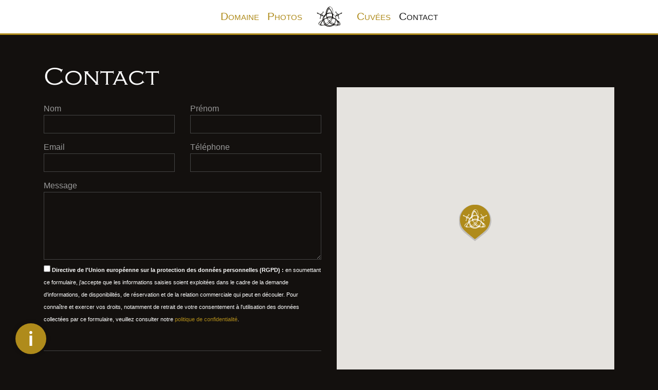

--- FILE ---
content_type: text/html; charset=UTF-8
request_url: https://www.nicolassuteau.com/contact-vigneron-breton.php
body_size: 5511
content:
<!DOCTYPE html>
<html lang="fr">

    <head>
        <title>Contact - Domaine Nicolas Suteau | Vigneron La Remaudière Bretagne</title><meta name="description" content="Contactez le Domaine Nicolas Suteau, vigneron à La Remaudière en Bretagne. Informations, visites, commandes de vins naturels. Téléphone, email et adresse.">
<meta property="og:type" content="website">
<meta property="og:url" content="https://www.nicolassuteau.com/">
<meta property="og:title" content="Domaine Nicolas Suteau, vigneron, propriétaire-récoltant à la Remaudière (44, Bretagne)">
<meta property="og:description" content="Le vignoble étant situé à la frontière historique entre la Bretagne et l’Anjou, il est important pour moi de marquer cette idendité bretonne, intimement liée à ma terre et aux roches granitiques qui la composent.">
<meta property="og:image" content="https://www.nicolassuteau.com/img/galerie/thumb/raisin-muscadet-naturel.jpg">

<meta property="twitter:card" content="summary_large_image">
<meta property="twitter:url" content="https://www.nicolassuteau.com/">
<meta property="twitter:title" content="Domaine Nicolas Suteau, vigneron, propriétaire-récoltant à la Remaudière (44, Bretagne)">
<meta property="twitter:description" content="Le vignoble étant situé à la frontière historique entre la Bretagne et l’Anjou, il est important pour moi de marquer cette idendité bretonne, intimement liée à ma terre et aux roches granitiques qui la composent.">
<meta property="twitter:image" content="https://www.nicolassuteau.com/img/galerie/thumb/raisin-muscadet-naturel.jpg">



        <meta name="viewport" content="width=device-width, initial-scale=1.0">
        <meta http-equiv="X-UA-Compatible" content="ie=edge">
		<meta charset="utf-8">

		<link rel="shortcut icon" href="/img/favicon/favicon.ico" type="image/x-icon">
		<link rel="icon" href="/img/favicon/favicon.png" type="image/png">
		<link rel="icon" sizes="32x32" href="/img/favicon/favicon-32.png" type="image/png">
		<link rel="icon" sizes="64x64" href="/img/favicon/favicon-64.png" type="image/png">
		<link rel="icon" sizes="96x96" href="/img/favicon/favicon-96.png" type="image/png">
		<link rel="icon" sizes="196x196" href="/img/favicon/favicon-196.png" type="image/png">
		<link rel="apple-touch-icon" sizes="152x152" href="/img/favicon/apple-touch-icon.png">
		<link rel="apple-touch-icon" sizes="60x60" href="/img/favicon/apple-touch-icon-60x60.png">
		<link rel="apple-touch-icon" sizes="76x76" href="/img/favicon/apple-touch-icon-76x76.png">
		<link rel="apple-touch-icon" sizes="114x114" href="/img/favicon/apple-touch-icon-114x114.png">
		<link rel="apple-touch-icon" sizes="120x120" href="/img/favicon/apple-touch-icon-120x120.png">
		<link rel="apple-touch-icon" sizes="144x144" href="/img/favicon/apple-touch-icon-144x144.png">
		<meta name="msapplication-TileImage" content="/img/favicon/favicon-144.png">
		<meta name="msapplication-TileColor" content="#FFFFFF">

		<link rel="stylesheet" href="https://stackpath.bootstrapcdn.com/bootstrap/4.3.1/css/bootstrap.min.css" integrity="sha384-ggOyR0iXCbMQv3Xipma34MD+dH/1fQ784/j6cY/iJTQUOhcWr7x9JvoRxT2MZw1T" crossorigin="anonymous">
        <link rel="stylesheet" href="https://cdn.jsdelivr.net/gh/fancyapps/fancybox@3.5.7/dist/jquery.fancybox.min.css" />
		<link rel="stylesheet" href="/css/swiper.min.css">
		<link rel="stylesheet" href="/css/styles.css">
        <link rel="stylesheet" href="/css/responsive.css">

        <!-- Matomo -->
        <script>
          var _paq = window._paq = window._paq || [];
          /* tracker methods like "setCustomDimension" should be called before "trackPageView" */
          _paq.push(['trackPageView']);
          _paq.push(['enableLinkTracking']);
          (function() {
            var u="//stadeg.koromarketing.com/";
            _paq.push(['setTrackerUrl', u+'matomo.php']);
            _paq.push(['setSiteId', '32']);
            var d=document, g=d.createElement('script'), s=d.getElementsByTagName('script')[0];
            g.async=true; g.src=u+'matomo.js'; s.parentNode.insertBefore(g,s);
          })();
        </script>
        <!-- End Matomo Code -->

    </head>

    <body id="page">

        <div class="outer-menu">
            <input class="checkbox-toggle" type="checkbox" />
            <div class="hamburger">
                <div><i class="icon-info"></i></div>
            </div>
            <div class="menu">
                <div>
                    <div>
                        <p>Domaine Nicolas Suteau</p>
                        <p>La Guilbauderie 44430 LA REMAUDIÈRE</p>
                        <hr>
                        <a href="tel:0677126934"><span class="tel">+33&nbsp;(</span>0<span class="tel">)</span>6&nbsp;77&nbsp;12&nbsp;69&nbsp;34</a>
                        <hr>
                        <ul class="social">
                            <li><a href="http://www.vignerons-artisans-de-bretagne.bzh/adherent-le-domaine-nicolas-suteau.php" target="_blank"><i class="icon-vab"></i></a></li>
                            <li><a href="https://www.linkedin.com/in/nicolas-suteau-2a97b5155/" target="_blank"><i class="icon-linkedin"></i></a></li>
                            <li><a href="https://www.instagram.com/domainenicolassuteau/" target="_blank"><i class="icon-instagram"></i></a></li>
                            <li><a href="https://www.facebook.com/domainenicolassuteau/" target="_blank"><i class="icon-facebook"></i></a></li>
                        </ul>
                    </div>
                </div>
            </div>
        </div>

        <header>

            <nav class="navbar navbar-expand-sm navbar-light bg-light" data-toggle="affix">
                <div class="mx-auto d-sm-flex d-block flex-sm-nowrap">
                    <button class="navbar-toggler" type="button" data-toggle="collapse" data-target="#navbarNavDropdown" aria-controls="navbarNavDropdown" aria-expanded="false" aria-label="Toggle navigation">
                        <span class="navbar-toggler-icon"></span>
                    </button>
                    <div class="collapse navbar-collapse" id="navbarNavDropdown">
                        <ul class="navbar-nav">
                            <li class="nav-item">
                                <a class="nav-link" href="domaine-nicolas-suteau.php">Domaine <span class="sr-only">(current)</span></a>
                            </li>
                            <li class="nav-item">
                                <a class="nav-link" href="photos-vins-naturels.php">Photos</a>
                            </li>
                            <a class="navbar-brand" href="/">
                                <img src="/img/blason-nicolas-suteau.svg" width="50px" alt="Domaine Nicolas Suteau">
                            </a>
                            <li class="nav-item">
                                <a class="nav-link" href="cuvees-vins-naturels.php">Cuvées</a>
                            </li>
                            <li class="nav-item active">
                                <a class="nav-link" href="contact-vigneron-breton.php">Contact</a>
                            </li>
                        </ul>
                    </div>
                </div>
            </nav>

        </header>

        <section>

			<div class="container">

				<div class="row">

					<div class="col-md-6">
						<h1>Contact</h1>

						<div>
							<p class="errors" id="errors" style="display:none;"><strong>ERREUR :</strong> votre message n'a pu être transmis.<br>Les champs en rose sont obligatoires.</p>

							<p id="success" class="success"  style="display:none;"><strong>Votre demande a été transmise correctement. Nous vous répondrons dans les plus brefs délais.</strong><br>
							Une confirmation vous a été envoyée.<br>
							Si vous ne l'avez pas reçu, merci de nous contacter par téléphone : 06 77 12 69 34.</p>
						</div>

						<form action="#page" method="post" class="formulaire row" id="mc-form">

							<div class="col-md-6">
								<label for="nom" class="first" id="l_nom">Nom</label><br>
								<input type="text" name="nom" id="nom" />
							</div>

							<div class="col-md-6">
								<label for="prenom" id="l_prenom">Prénom</label><br>
								<input type="text" name="prenom" id="prenom" />
							</div>

							<div class="col-md-6">
								<label for="email" id="l_email">Email</label><br>
								<input type="email" name="email" id="email" />
							</div>

							<div class="col-md-6">
								<label for="tel" id="l_tel">Téléphone</label><br>
								<input type="tel" name="tel" id="tel_form" />
							</div>

							<div class="col-md-12">
								<label for="message" id="l_message">Message</label><br>
								<textarea  name="message" id="message" rows="5" cols="10"></textarea>
							</div>

							<div class="col-md-12">
								<span id="mention-rgpd"><input type="checkbox" name="pd" id="pd" onClick="document.getElementById('valid_form').style.display='block';"> <b>Directive de l'Union européenne sur la protection des données personnelles (RGPD) :</b> en soumettant ce formulaire, j'accepte que les informations saisies soient exploitées dans le cadre de la demande d'informations, de disponibilités, de réservation et de la relation commerciale qui peut en découler. Pour connaître et exercer vos droits, notamment de retrait de votre consentement à l'utilisation des données collectées par ce formulaire, veuillez consulter notre <a href="mentions-legales.php">politique de confidentialité</a>.</span>
							</div>

							<div class="col-md-12" id="valid_form" style="display:none;">
								<input type="hidden" name="alchouez" id="alchouez" value="bfd1bd811b85ba6f7fb2663cc201bd83">
								<span onclick="karg();" class="bouton">Envoyer</span>
							</div>

						</form>

						<hr>

						<h2>Coordonnées GPS</h2>
						<p>47° 14" 46.758' N<br>
						1° 15" 32.654' O</p>

					</div>

					<div class="col-md-6">

						<div id="map-canvas"></div>

						<a class="bouton" href="https://www.google.com/maps/place/Nicolas+Suteau/@47.2448692,-1.261321,17z/data=!3m1!4b1!4m5!3m4!1s0x4806091d56731dad:0xbb87cf0afe633aa2!8m2!3d47.2448656!4d-1.259127" target="_blank">Voir sur Google Maps</a>

						<script type="text/javascript" src="https://maps.googleapis.com/maps/api/js?key=AIzaSyBzACfzh-tT8RsW2v-E0PEwK-WKPInWes4&amp;;sensor=false"></script> <!-- map -->
						<script type="text/javascript"> <!-- map -->
						function initialize() {

							var styles = [ { "stylers": [ { "saturation": -100 } ] } ];	// passe map en nuances de gris
							var styledMap = new google.maps.StyledMapType(styles, {name: "Gmap stylée"});

							var mapOptions = {
								center: new google.maps.LatLng(47.2448656, -1.259127),
								zoom: 16,
								mapTypeId: google.maps.MapTypeId.ROADMAP,
								scrollwheel: false, // désactive le scroll de la souris
							};

							var map = new google.maps.Map(document.getElementById("map-canvas"), mapOptions);

							map.mapTypes.set('map_style', styledMap);
							map.setMapTypeId('map_style');

							var image = '/img/marker.svg';
							var myLatLng = new google.maps.LatLng(47.2448656, -1.259127); // dupliquer la position pour placer le marker
							var beachMarker = new google.maps.Marker({
								position: myLatLng,
								map: map,
								icon: image
							});

						}
						google.maps.event.addDomListener(window, 'load', initialize);
						</script>

					</div>

				</div>

			</div>

        </section>

        <footer class="view">
            
            <div class="container">
				
				<div class="row">
				
					<div class="col-md-6">
						
						<!--<div class="swiper-nav">
							<div class="swiper-button-prev swiper-button-white swiper-footer-prev"></div>
							<div class="swiper-button-next swiper-button-white swiper-footer-next"></div>
						</div>-->
						
						<p class="titre">Actualités</p>
						<p>Aucune actualité actuellement…</p>
						
						<div class="swiper-container swiper-actu">
							<div class="swiper-wrapper">
								
								<!--<div class="swiper-slide">
									<img src="/img/actu/thumb/la-boire-nantes.jpg" alt="">
									<div>
										<h4>La Boire, salon des vins naturels</h4>
										<time>07/12/2019 > 08/12/2019</time> <img src="/img/icon-local-dark.svg" alt="lieu"> <span class="lieu">Nantes</span>
										<p>Je vous invite à venir déguster mes vins à l'occasion du Salon des Vins naturels, La Boire, les 7 et 8 décembre 2019 à l'Agronaute à Nantes.</p>
										<a class="bouton" href="actualites-cave-bretagne.php">Plus d'informations…</a>
									</div>									
								</div>
								<div class="swiper-slide">
									<img src="/img/actu/thumb/levee-loire-paris.jpg" alt="">
									<div>
										<h4>La Levée de la Loire</h4>
										<time>04/11/2019</time> <img src="/img/icon-local-dark.svg" alt="lieu"> <span class="lieu">Paris</span>
										<p>Je vous invite à venir déguster mes vins à l'occasion du Salon des Vins bio du Val de Loire le lundi 4 novembre 2019 à Paris.</p>
										<a class="bouton" href="actualites-cave-bretagne.php">Plus d'informations…</a>
									</div>									
								</div>
								<div class="swiper-slide">
									<img src="/img/actu/thumb/apero-concert-remaudiere.jpg" alt="">
									<div>
										<h4>Apéro-concert</h4>
										<time>13/09/2019</time> <img src="/img/icon-local-dark.svg" alt="lieu"> <span class="lieu">La Remaudière</span>
										<p>Venez prolonger les vacances avec la 2e édition de l'apéro-concert à la cave !</p>
										<a class="bouton" href="actualites-cave-bretagne.php">Plus d'informations…</a>
									</div>									
								</div>-->
							</div>								
						</div>
						
					</div>
					
					<div class="col-md-6">
					
						<div class="row">
							
							<div class="col-md-9">
							
								<address>
									<p class="titre">Domaine Nicolas Suteau</p>
									<p>La Guilbauderie<br>
									44430 LA REMAUDIÈRE<br>
									Bretagne - France</p>
								</address>
								
								<p><span class="tel">+33 (</span>0<span class="tel">)</span>6 77 12 69 34</p>
								
								<ul class="social">
									<li><a href="http://www.vignerons-artisans-de-bretagne.bzh/adherent-le-domaine-nicolas-suteau.php" target="_blank"><i class="icon-vab"></i></a></li>
									<li><a href="https://www.linkedin.com/in/nicolas-suteau-2a97b5155/" target="_blank"><i class="icon-linkedin"></i></a></li>
									<li><a href="https://www.instagram.com/domainenicolassuteau/" target="_blank"><i class="icon-instagram"></i></a></li>
									<li><a href="https://www.facebook.com/domainenicolassuteau/" target="_blank"><i class="icon-facebook"></i></a></li>
								</ul>	
							
							</div>
							
							<div class="col-md-3">
								
								<p class="titre">Pages</p>
								
								<ul class="links">
									<li><a href="/" target="_blank">Accueil</a></li>
									<li><a href="domaine-nicolas-suteau.php">Domaine</a></li>
									<li><a href="cuvees-vins-naturels.php">Cuvées</a></li>
									<li><a href="actualites-cave-bretagne.php">Actualités</a></li>
									<li><a href="photos-vins-naturels.php">Photos</a></li>
									<li><a href="contact-vigneron-breton.php">Contact</a></li>
								</ul>
								
							</div>
						
						</div>
		
						<hr>
						
						<p>L'ABUS D'ALCOLL EST DANGEREUX POUR LA SANTÉ</p>
						
						<nav id="flag">
							<ul>
								<li><a href="/"><img src="/img/flag_fr.svg" alt="Français" /></a></li>
								<li><a href="/en/"><img src="/img/flag_en.svg" alt="English" /></a></li>
							</ul>
						</nav>
						
						<small><a href="mentions-legales.php">Mentions légales</a> - <a href="https://www.koromarketing.com" target="_blank">Koro Marketing © 2019 - 2026</a></small>
					
					</div>					
					
				</div>

                

            </div>

        </footer>

		<script src="https://code.jquery.com/jquery-3.3.1.slim.min.js" integrity="sha384-q8i/X+965DzO0rT7abK41JStQIAqVgRVzpbzo5smXKp4YfRvH+8abtTE1Pi6jizo" crossorigin="anonymous"></script>
		<script src="https://cdnjs.cloudflare.com/ajax/libs/popper.js/1.14.7/umd/popper.min.js" integrity="sha384-UO2eT0CpHqdSJQ6hJty5KVphtPhzWj9WO1clHTMGa3JDZwrnQq4sF86dIHNDz0W1" crossorigin="anonymous"></script>
		<script src="https://stackpath.bootstrapcdn.com/bootstrap/4.3.1/js/bootstrap.min.js" integrity="sha384-JjSmVgyd0p3pXB1rRibZUAYoIIy6OrQ6VrjIEaFf/nJGzIxFDsf4x0xIM+B07jRM" crossorigin="anonymous"></script>

		<script src="https://cdnjs.cloudflare.com/ajax/libs/ScrollMagic/2.0.7/ScrollMagic.min.js"></script>
		<script src="https://cdnjs.cloudflare.com/ajax/libs/ScrollMagic/2.0.7/plugins/debug.addIndicators.min.js"></script>
		<script type="text/javascript" src="/js/script.js"></script>

		<script src="https://cdn.jsdelivr.net/gh/fancyapps/fancybox@3.5.7/dist/jquery.fancybox.min.js"></script>

		<script type="text/javascript" src="/js/swiper.min.js"></script>
		<script>
		var swiper = new Swiper('.swiper-header', {
			spaceBetween: 30,
			effect: 'fade',
			loop: true,
			autoplay: {
				delay: 2500,
				disableOnInteraction: false,
			},
			navigation: {
				nextEl: '.swiper-header-next',
				prevEl: '.swiper-header-prev',
			},
		});
		var swiper = new Swiper('.swiper-map', {
			spaceBetween: 30,
			effect: 'fade',
			loop: true,
			autoplay: {
				delay: 2500,
				disableOnInteraction: false,
			},
			pagination: {
				el: '.swiper-pagination',
			},
		});
		var swiper = new Swiper('.swiper-actu', {
			spaceBetween: 30,
			loop: true,
			autoplay: {
				delay: 2500,
				disableOnInteraction: false,
			},
			navigation: {
				nextEl: '.swiper-footer-next',
				prevEl: '.swiper-footer-prev',
			},
		});
		</script>
		<!-- Global site tag (gtag.js) - Google Analytics GA4 -->
		<script async src="https://www.googletagmanager.com/gtag/js?id=G-H8SN1Y2JQC"></script>
		<script>
		  window.dataLayer = window.dataLayer || [];
		  function gtag(){dataLayer.push(arguments);}
		  gtag('js', new Date());

		  gtag('config', 'G-H8SN1Y2JQC');
		</script>
		<!-- Global site tag (gtag.js) - Google Analytics UA -->
		<script async src="https://www.googletagmanager.com/gtag/js?id=UA-142630857-1"></script>
		<script>
		  window.dataLayer = window.dataLayer || [];
		  function gtag(){dataLayer.push(arguments);}
		  gtag('js', new Date());

		  gtag('config', 'UA-142630857-1');
		</script>
<script>
window.axeptioSettings = {
  clientId: "607602e0f117c6452e96a1fe",
  cookiesVersion: "nicolas suteau-base",
};
 
(function(d, s) {
  var t = d.getElementsByTagName(s)[0], e = d.createElement(s);
  e.async = true; e.src = "//static.axept.io/sdk.js";
  t.parentNode.insertBefore(e, t);
})(document, "script");
</script>

		<script src="https://ajax.googleapis.com/ajax/libs/jquery/3.3.1/jquery.min.js"></script>
	 	<script src="klask.js"></script>

    </body>

</html>


--- FILE ---
content_type: text/css; charset=utf-8
request_url: https://www.nicolassuteau.com/css/styles.css
body_size: 3762
content:
@charset "UTF-8";
/* CSS Document 

noir    #13100e
        rgba(19, 16, 14, 1)
or      #af8b1b
        rgba(175, 139, 27, 1)
darken  #7c5212

*/

/* @import must be at top of file, otherwise CSS will not work */
@import url("//hello.myfonts.net/count/3a0848");
@font-face {
	font-family: 'CopperplateLight';
	src: url('/fonts/3A0848_0_0.eot');
	src: url('/fonts/3A0848_0_0.eot?#iefix') format('embedded-opentype'),url('/fonts/3A0848_0_0.woff2') format('woff2'),url('/fonts/3A0848_0_0.woff') format('woff'),url('/fonts/3A0848_0_0.ttf') format('truetype');
}
@font-face {
	font-family: 'Cavalier';
	src: url('/fonts/3A0848_1_0.eot');
	src: url('/fonts/3A0848_1_0.eot?#iefix') format('embedded-opentype'),url('/fonts/3A0848_1_0.woff2') format('woff2'),url('/fonts/3A0848_1_0.woff') format('woff'),url('/fonts/3A0848_1_0.ttf') format('truetype');
}
@font-face {
    font-family: 'Suteau';
    src: url('/fonts/suteau.eot?99143586');
    src: url('/fonts/suteau.eot?99143586#iefix') format('embedded-opentype'),url('/fonts/suteau.woff2?99143586') format('woff2'),url('/fonts/suteau.woff?99143586') format('woff'),url('/fonts/suteau.ttf?99143586') format('truetype'),url('/fonts/suteau.svg?99143586#suteau') format('svg');
}   
[class^="icon-"]:before, [class*=" icon-"]:before {
    font-family: "suteau";
    font-style: normal;
    font-weight: normal;
    speak-as: none;
    display: inline-block;
    text-decoration: inherit;
    width: 1em;
    margin-right: .2em;
    text-align: center;
    font-variant: normal;
    text-transform: none;
    line-height: 1em;
    margin-left: .2em;
    -webkit-font-smoothing: antialiased;
    -moz-osx-font-smoothing: grayscale;
}
.icon-phone:before { content: '\e810'; }
.icon-facebook:before { content: '\e815'; }
.icon-info:before { content: '\e816'; }
.icon-instagram:before { content: '\e817'; }
.icon-linkedin:before { content: '\e818'; }
.icon-vab:before { content: '\e819'; }
.icon-contact:before { content: '\f1d8'; }

body {
    box-sizing: border-box;
    background: #13100e;
    transition: all .3s;
	color: #fff;
}
h1 {
    font-family: 'CopperplateLight';
    font-variant: small-caps;
	color: #fff;
}
body#index h1 {
	color: #13100e;
}
h2 {
    color: #af8b1b;
    font-weight: 200;
}
body:not(#index) section h1 {
	font-size: 3rem;
}
body:not(#index) section h2 {
	font-size: 2rem;
	margin: 1.5rem 0;
}
a {
    transition: all 0.5s ease;
}
a:hover, a:focus {
    color: #13100e;
    text-decoration: none;
}
section a {
	color: #af8b1b;
}
section a:hover, section a:focus {
	color: #fff;
}
hr {
	border-color: #444;
	margin: 50px 0;
}
.bouton {
	background: #af8b1b;
	color: #13100e;
	padding: 10px;
	cursor: pointer;
	transition: all .3s;
}
.bouton:hover, .bouton:focus {
	background: #af8b1b;
	padding: 12px;
	cursor: pointer;
}


/* HEADER */

nav.navbar.bg-light {
    background-color: #fff !important;
    border-bottom: 3px solid #af8b1b;
    font-variant: small-caps;
    font-size: 1.3rem;
    position: fixed;
    top: 0;
    width: 100%;
    z-index: 100;
}
.navbar-light .navbar-brand {
    margin:  0 20px;
}
.navbar-light .navbar-nav .nav-link {
    color: #af8b1b;
    transition: all 0.3s;
}
.navbar-light .navbar-nav .nav-link:focus, .navbar-light .navbar-nav .nav-link:hover {
    color: #13100e;
}


/* MENU INFO */

.outer-menu {
    position: fixed;
    bottom: 90px;
    left: 30px;
    z-index: 200;
}
.outer-menu .checkbox-toggle {
    position: absolute;
    top: 0;
    left: 0;
    z-index: 210;
    cursor: pointer;
    width: 60px;
    height: 60px;
    opacity: 0;
}
.outer-menu .checkbox-toggle:checked + .hamburger > div {
    -webkit-transform: rotate(135deg);
            transform: rotate(135deg);
    background-color: #fff;
}
.outer-menu .checkbox-toggle:checked + .hamburger > div:before {
    top: 0;
    -webkit-transform: rotate(90deg);
            transform: rotate(90deg);
}
.outer-menu .checkbox-toggle:checked + .hamburger > div > i {
    opacity: 0;
}
.outer-menu .checkbox-toggle:checked ~ .menu {
    pointer-events: auto;
    visibility: visible;
}
.outer-menu .checkbox-toggle:checked ~ .menu > div {
    -webkit-transform: scale(1);
            transform: scale(1);
    transition-duration: 0.75s;
}
.outer-menu .checkbox-toggle:checked ~ .menu > div > div {
    opacity: 1;
    transition: opacity 0.4s ease 0.4s;
}
.outer-menu .checkbox-toggle:hover + .hamburger {
    -webkit-animation: shadowFadeOut .5s;
    box-shadow: inset 0 0 10px rgba(19, 16, 14, .2);
}
.outer-menu .checkbox-toggle:checked:hover + .hamburger > div {
    -webkit-transform: rotate(225deg);
            transform: rotate(225deg);
}
.outer-menu .hamburger {
    position: absolute;
    top: 0;
    left: 0;
    z-index: 205;
    width: 60px;
    height: 60px;
    padding: 0.5em 1em;
    background: #af8b1b;
    border-radius: 100%;
    cursor: pointer;
    box-shadow:  0 0 10px rgba(19, 16, 14, .2);
    -webkit-animation: shadowFade .5s;
    transition: shadowFade 0.4s ease;
    -webkit-backface-visibility: hidden;
            backface-visibility: hidden;
    display: flex;
    align-items: center;
    justify-content: center;
}
@-webkit-keyframes shadowFade {
    0% { box-shadow: inset 0 0 10px rgba(19, 16, 14, .2); }
    50% { box-shadow: none; }
    100% { box-shadow: 0 0 10px rgba(19, 16, 14, .2); }
}

@-webkit-keyframes shadowFadeOut {
    0% { box-shadow: 0 0 10px rgba(19, 16, 14, .2); }
    50% { box-shadow: none; }
    100% { box-shadow: inset 0 0 10px rgba(19, 16, 14, .2); }
}
.outer-menu .hamburger > div {
    position: relative;
    flex: none;
    width: 100%;
    height: 2px;
    background: #af8b1b;
    font-size: 2rem;
    transition: all 0.4s ease;
    display: flex;
    align-items: center;
    justify-content: center;
}
.outer-menu .hamburger > div > i {
    position: absolute;
    z-index: 2;
    font-size: 2.5rem;
    color: #fff;
}
.outer-menu .hamburger > div:before {
    content: '';
    position: absolute;
    z-index: 1;
    top: -10px;
    left: 0;
    width: 100%;
    height: 2px;
    background: inherit;
    transition: all 0.4s ease;
}
.outer-menu .menu {
    position: fixed;
    top: 0;
    left: 0;
    width: 100%;
    height: 100%;
    pointer-events: none;
    visibility: hidden;
    overflow: hidden;
    -webkit-backface-visibility: hidden;
            backface-visibility: hidden;
    outline: 1px solid transparent;
    display: flex;
    align-items: center;
    justify-content: center;
}
.outer-menu .menu > div {
    width: 200vw;
    height: 200vw;
    color: #fff;
    background: rgba(175, 139, 27, .9);
    border-radius: 50%;
    transition: all 0.4s ease;
    flex: none;
    -webkit-transform: scale(0);
            transform: scale(0);
    -webkit-backface-visibility: hidden;
            backface-visibility: hidden;
    overflow: hidden;
    display: flex;
    align-items: center;
    justify-content: center;
}
.outer-menu .menu > div > div {
    text-align: center;
    max-width: 90vw;
    max-height: 100vh;
    opacity: 0;
    transition: opacity 0.4s ease;
    overflow-y: auto;
    flex: none;
    display: block;
    align-items: center;
    justify-content: center;
}
.outer-menu .menu > div > div > p:first-child {
	font-family: 'CopperplateLight';
    font-size: 1.5rem;
    font-variant: small-caps;
}
.outer-menu .menu > div > div a {
    color: #fff;
}
.outer-menu .menu > div > div > a {
    font-size: 2rem;
}
ul.social {
    margin: 0;
    padding: 0;
    list-style: none;
}
ul.social > li {
    margin: 0;
    padding: 0;
    display: inline-block;
}
ul.social > li > a > i {
    font-size: 2rem;
    transition: all .3s;
	color: #fff;
}
ul.social > li > a:hover > i {
    color: #13100e;
}


/* SECTION */

body:not(#index) section {
	padding: 60px 0 60px;
	overflow: hidden;
}
body#page section {
	padding-top: 120px;
}

section > img:first-child {
	margin-bottom: 30px;
}

body#index h3 {
    font-family: 'Cavalier';
    font-size: 5rem;
    font-variant: small-caps;
	color: #fff;
}
.swiper-container {
	width: 100%;
	height: 100%;
}
.swiper-header img {
	object-fit: cover;
    object-position: 50% 50%;
    overflow: hidden;
    width: 100%;
    min-height: 100%;
}

article.header, article.view {
    position: relative;
    height: 100vh;
    overflow: hidden;
    background: #13100e;
}
article.header .txt {
    position: absolute;
    bottom: 100px;
    right: 15%;
    text-align:  right;
    z-index: 10;
}
article.header .cloud {
    position: absolute;
    top: 10%;
    left: 0;
    z-index: 2;
}
article.header > img, article.view > img {
    position: absolute;
    object-fit: cover;
    object-position: 50% 50%;
    overflow: hidden;
    width: 100%;
    min-height: 100%;
    z-index: 0;
}

article.view2 {
    background-color: #af8b1b;
}

article.view .cuvee {
    text-align: left;
    color: #fff;
}
article.view .cuvee hr {
	margin: 20px 0 30px;
}
article.view .bouteille {
    position: absolute;
    margin-top: 50vh; /* poussé de la moitié de hauteur de viewport */
    transform: translateY(-50%);
    right: 0;
    z-index: 2;
}
article.view .illu {
    position: absolute;
    margin-top: 50vh; /* poussé de la moitié de hauteur de viewport */
    transform: translateY(-50%);
    right: 10%;
    z-index: 0;
}

.cepages-encart {
	position: relative;
	display: inline-block;
	border-right: 3px solid #af8b1b;
	text-align: right;
	padding-top: 80px;
	padding-left: 50px;
	padding-right: 0;
	margin-bottom: 70px;
}
.cepages-encart::after, .cepages-encart::before {
    content: '';
    display: block;
    background-color: #af8b1b;
    position: absolute;
}
.cepages-encart::before {
    width: 3px;
    height: 50px;
    top: 0;
    right: 170px;
}
.cepages-encart::after {
    width: 170px;
    height: 3px;
    top: 0;
    right: 0;
}
.cepages-title {
	position: relative;
	margin-right: 1rem;
	font-family: 'CopperplateLight';
	line-height: 1.1;
	text-transform: uppercase;
	letter-spacing: .01rem;
	color: #fff;
    font-weight: 700;
    font-size: 2rem;
	min-height: 100px;
    margin-bottom: .8rem;
}
.cepages-infos {
    min-width: 180px;
    font-family: 'CopperplateLight';
	text-align: center;
    font-weight: 700;
    font-size: 3rem;
	color: #fff;
	background-color: #af8b1b;
	border-color: #af8b1b;
	margin-bottom: 0;
}
.cepages-infos::after {
   	content: '';
	background: url(/img/illu-feuille.svg) no-repeat;
    display: block;
    position: absolute;
	width: 100%;
	height: 50px;
}

.view2 {
	display: flex;
}
.view2 .container {
	margin: auto;
}
.swiper-map .swiper-pagination-bullet-active {
    opacity: 1;
    background: #fff;
}
.swiper-map .swiper-slide > img {
	width: 100%;
}

figure {
	position: relative;
}
figure > figcaption {
    position: absolute;
    bottom: 0;
    background: rgba(0,0,0,0.5);
    padding: 1px 5px;
    color: #fff;
	font-size: 0.8rem;
	width: 100%;
}


/* CUVÉES */

article.vin {
	margin-top: 60px;
}
article.vin > .row > div:first-child {
    text-align: right;
}
article.vin .bouteille {
	margin-right: 50px;
}
article.vin .cuvee {
    text-align: left;
    color: #fff;
}
article.vin .cuvee h1 {
	font-family: 'Cavalier';
}
article.vin .cuvee h2 {
    font-size: 2rem;
}

.card-deck {
	margin-top: 50px;
}
.card {
	background-color: rgba(255,255,255,0.1);
	color: #fff;
	text-align: center;
	transition: all .5s;
}
.card:hover, .card:focus {
	background-color: rgba(255,255,255,0);
}
.card-img-top {
	width: 70px;
	margin: 20px auto;
}
.card-body {
	padding-bottom: 40px;
}
.card-title {
	font-family: 'Cavalier';
    font-variant: small-caps;
}

#map-canvas {
	height: 600px;
	margin: 50px 0;
}

#galerie {
	text-align: center;
}
#galerie a {
	display: inline-block;
	position: relative;
	margin: 4px 2px;
}
#galerie a img {
	height: 200px;	
}
#galerie a .thumb {
	border: none;
	width: 100%;
	height: 100%;
	display: block;
	position: absolute;
	transition: all 0.3s ease;
}
#galerie a .thumb:hover {
	box-shadow: inset 0 0 0 10px #af8b1b;
}
.fancybox-thumbs__list a::before {
	border-color: #af8b1b;
}

article.actu {
	background: #af8b1b url(/img/bg-actu.gif) center;
	padding: 50px;
}
article.actu {
	margin: 15px 0;
}
article.actu > div:first-child {
	background: #fff;
	padding: 20px;
	color: #13100e;
}
article.actu > div:last-child {
	padding-right: 0;
}
article.actu > div:last-child img {
	object-fit: cover;
    object-position: 50% 50%;
    overflow: hidden;
    width: 100%;
    min-height: 100%;
}
article.actu > div > a:hover, article.actu > div > a:focus {
	color: #13100e;
	padding-left: 10px;
}
article.actu > div > time, footer .swiper-actu .swiper-slide > div > time {
	margin-right: 10px;
}
article.actu > div > span {
	color: #af8b1b;
}

.terminated {
	opacity: 0.5;
}

iframe, #map-canvas {
    background-color: rgba(255,255,255,0.1);
	background-image: url(/img/loader.svg);
	background-position: center;
	background-repeat: no-repeat;
}
	

/* ///////////////// FORM ///////////////// */

p.errors, p.success {
	margin: 0;
	padding: 20px 60px;
	text-align: center;	
	clear: both;
	border-radius: 3px;
}
p.success {
	color: #5c650e;
	background: #b4c42b;
}
p.errors, form div.error input, form div.error textarea, .formulaire .g-recaptcha.error {
	color: #98074b;
	background: #f6bcd7;
}

.formulaire label {
	margin: 15px 0 0;
	color: #999;
}
.formulaire input:not([type="submit"]), .formulaire textarea {
	width: 100%;
	border: 1px solid #444;
	padding: 5px 10px;
	background-color: #13100e;
	color: #fff;
}
.formulaire input[type="submit"] {
	border: none;
}
.formulaire input[type="checkbox"] {
	width: inherit;
	margin-left: 0;
}
.formulaire span#mention-rgpd {
	font-size: 0.7rem;
}
.formulaire div.error label {
	color: #f6bcd7;
}
.formulaire .g-recaptcha {
    padding: 20px 0;
    margin: 20px 0;
    border-radius: 3px;
}
.formulaire .g-recaptcha > div {
    margin: 0 auto;
}
.formulaire .bouton {
    margin-top: 15px;
    display: inline-block;
}


/* ///////////////// 404 ///////////////// */

.page_404 {
    text-align: center;
    color: #af8b1b;
}
.page_404 h1 {
    margin-top: 50px;
}
.page_404 .page_404_gif {
    display: inline-block;
    margin: 30px 0;
}
.page_404 .page_404_gif span {
    display: block;
    float: left;
    font-size: 130px;
    font-weight: 700;
    height: 180px;
    line-height: 180px;
}
.page_404 .page_404_gif div {
    background: #CCC;
    border: 10px solid #af8b1b;
    border-radius: 50%;
    box-shadow: 0 0 10px #000;
    display: block;
    float: left;
    height: 180px;
    width: 180px;
    margin: 0 20px;
    overflow: hidden;
}
.page_404 .page_404_gif img {
    width: 160px;
}
.page_404 .page_404_gif a {
    display: inline-block;
}
.page_404 .page_404_gif a:link {
    display: block;
}


/* ///////////////// FOOTER ///////////////// */

footer {
    background-color: #af8b1b;
    background-image: url(/img/bg-footer.gif);
    background-position: right center;
    background-repeat: no-repeat;
    color: #fff;
    padding: 50px 0;
}

footer .titre {
	font-family: 'CopperplateLight';
	font-size: 1.5rem;
}
footer .links {
	list-style: none;
	padding: 0;
	margin: 0;
}
footer .links a {
	color: #fff;
	transition: all 0.5s ease;
}
footer .links a:hover, footer .links a:focus {
    color: #13100e;
    text-decoration: none;
	padding-left: 10px;
}
footer small {
    font-size: 0.7rem;
}
footer small a {
    color: #fff;
}
footer hr {
	border-color: #444;
	border-image: linear-gradient(90deg, #444, #af8b1b) 50;
}

footer .swiper-nav {
	float: right;
	margin-right: 15px;
}
footer .swiper-nav > div {
    position: relative;
    display: inline-block;
    width: 30px;
    height: 30px;
    background-color: #7c5212;
    background-size: auto;
    background-repeat: no-repeat;
    margin-top: 2px;
	padding: 5px;
    right: 0;
    left: 0;
    outline: none;
	border-radius: 50%;
    transition: all 0.3s ease;
}
footer .swiper-nav > div:hover {
	background-color: #13100e;
}
footer .swiper-actu .swiper-slide > img {
	width: 30%;
	float: left;
}
footer .swiper-actu .swiper-slide > div {
    width: 68%;
    float: left;
    font-size: 0.9rem;
    padding: 0 0 0 2%;
}
footer .swiper-actu .swiper-slide > div > p {
	border-top: 1px solid #13100e;
	padding-top: 10px;
	margin-top: 10px;
}
footer .swiper-actu .swiper-slide > div > span {
	color: #13100e;
}
footer .swiper-actu .bouton {
	background: #7c5212;
	color: #fff;
}
footer .swiper-actu .bouton:hover, footer .swiper-actu .bouton:focus {
	background-color: #13100e;
	padding: 12px;
	cursor: pointer;
}

footer #flag {
	display: inline-block;
	margin-right: 15px;
}
footer #flag ul {
	margin: 0;
	padding: 0;
	list-style: none;
}
footer #flag li {
	display: inline-block;
}
footer #flag li a img {
    width: 20px;
    transition: 0.3s ease;
}
footer #flag li a:hover img {
    opacity: 0.5;
}

span.tel {
	color: #13100e;
}
span.tel-or {
	color: #af8b1b;
}

--- FILE ---
content_type: text/css; charset=utf-8
request_url: https://www.nicolassuteau.com/css/responsive.css
body_size: 60
content:
@media (min-width: 1367px) {
	h1 { font-size: 5rem; }
	h2 { font-size: 4rem; }
	article.view .txt { padding: 200px; }
	article.view .cuvee h2 { font-size: 2rem; }
}

@media (min-width: 1024px) and (max-width: 1366px) {
	h1 { font-size: 4rem; }
	h2 { font-size: 3rem; }
	article.view .illu { width: 80%; }
	article.view .txt { padding: 100px 20px 60px; font-size: 0.8rem; }
	article.view .cuvee h2 { font-size: 1.5rem; }
}

@media (max-width: 1365px) {
	article.view .illu { width: 50%; }
}


--- FILE ---
content_type: image/svg+xml
request_url: https://www.nicolassuteau.com/img/marker.svg
body_size: 15977
content:
<?xml version="1.0" encoding="utf-8"?>
<!-- Generator: Adobe Illustrator 16.0.4, SVG Export Plug-In . SVG Version: 6.00 Build 0)  -->
<!DOCTYPE svg PUBLIC "-//W3C//DTD SVG 1.1//EN" "http://www.w3.org/Graphics/SVG/1.1/DTD/svg11.dtd">
<svg version="1.1" id="Calque_1" xmlns="http://www.w3.org/2000/svg" xmlns:xlink="http://www.w3.org/1999/xlink" x="0px" y="0px"
	 width="63.875px" height="71.414px" viewBox="0 0 63.875 71.414" enable-background="new 0 0 63.875 71.414" xml:space="preserve">
<g id="ombre">
	<path opacity="0.3" fill="#6A6A6A" enable-background="new    " d="M30.965-0.14c-17.604,0-31.932,13.955-31.941,31.102
		c-0.004,8.276,3.291,16.071,9.278,21.95c5.38,5.279,20.479,16.729,21.122,17.215l1.512,1.146l1.521-1.146
		c0.639-0.479,15.767-11.926,21.157-17.215c5.979-5.865,9.275-13.648,9.283-21.907C62.907,13.844,48.593-0.127,30.965-0.14z"/>
</g>
<g id="marker_1_">
	<path fill="#AF8B1B" d="M30.983-0.14C14.713-0.149,1.506,13.025,1.5,29.29c-0.004,8.103,3.264,15.44,8.559,20.771
		c5.332,5.363,20.88,17.447,20.88,17.447s15.579-12.072,20.925-17.447c5.285-5.316,8.556-12.637,8.562-20.729
		C60.435,13.07,47.253-0.124,30.983-0.14z"/>
</g>
<path fill="#FFFFFF" d="M54.865,20.44c-0.087,0.009-0.473,0.048-0.706,0.073c-0.302-0.065-0.617-0.065-0.915-0.155l0,0
	c-0.133-0.113-0.268-0.146-0.428-0.039c-0.111,0.074-0.256,0.104-0.38,0.06c-0.156-0.051-0.216,0.011-0.296,0.13
	c-0.276,0.421-0.604,0.805-0.992,1.128c-0.072,0.059-0.142,0.087-0.226,0.098c-0.006,0.001-0.097,0.005-0.103,0.006
	c-0.051,0.048-0.297,0.294-0.759,0.563c-0.462,0.271-1.202,0.686-1.87,0.82c0.004-0.001,0.008-0.003,0.012-0.004
	c-0.016,0.004-0.031,0.008-0.049,0.011c0.007-0.001,0.014-0.001,0.02-0.003c-0.227,0.046-0.464,0.065-0.709,0.059
	c0.004-0.023-0.384-0.402-0.433-0.409c0,0-1.419-1.134-2.199-1.417c-0.192-0.07-0.396-0.125-0.539-0.283v-0.001
	c-0.44-0.57-0.661-1.213-0.666-1.935c-0.001-0.147,0.005-0.297,0.083-0.432c0.036-0.066,0.072-0.148,0.02-0.208
	c-0.052-0.062-0.122,0.003-0.182,0.017c-0.041,0.011-0.081,0.026-0.119,0.038c-0.235,0.105-0.485,0.091-0.732,0.076
	c-0.529-0.031-0.948,0.179-1.283,0.576c-0.059,0.07-0.139,0.144-0.082,0.24c0.059,0.09,0.135,0,0.201-0.015
	c0.203-0.045,0.373,0.026,0.541,0.13c0.477,0.303,0.845,0.715,1.129,1.199c0.107,0.18,0.33,0.573,0.361,0.639
	c0.035,0.071,0.075,0.251,0.088,0.276c0.024,0.051,0.033,0.097,0.038,0.146c0.001,0.007,0.007,0.017,0.007,0.024
	c0,0.001,0,0.006,0.001,0.008c0,0.003,0.001,0.006,0.001,0.008c0.064,0.212,0.191,0.639,0.191,0.642
	c0.047,0.316,0.096,0.636,0.139,0.952c0.005,0.029,0.013,0.06,0.018,0.09c-0.006-0.016-0.013-0.03-0.021-0.043
	c0.042,0.085,0.053,0.167,0.042,0.245c0.004,0.031,0.003,0.059-0.002,0.086v0.001c0.027,0.095,0.023,0.18-0.004,0.257
	c-0.016,0.056-0.045,0.108-0.081,0.154c-0.051,0.073-0.126,0.132-0.209,0.169c-0.006,0.005-0.013,0.008-0.021,0.009
	c-0.042,0.04-0.094,0.073-0.15,0.098c-0.019,0.009-0.04,0.02-0.062,0.028c-0.004,0.023-0.01,0.046-0.021,0.071
	c-0.062,0.138-0.157,0.233-0.317,0.24c-0.117,0.004-0.231,0.025-0.347,0.045c-0.096,0.02-0.172,0.057-0.197,0.163
	c-0.002,0.003-0.004,0.007-0.004,0.009c-0.013,0.019-0.025,0.037-0.034,0.059c-0.002,0.005-0.005,0.008-0.007,0.011
	c-0.111,0.093-0.222,0.186-0.332,0.279l0,0c-0.001,0-0.002,0.001-0.002,0.001l0,0c-0.188,0.189-0.39,0.354-0.613,0.487l-0.008,0.005
	c0.002-0.001,0.004-0.001,0.006-0.003c-0.004,0.001-0.008,0.004-0.011,0.006l0.005-0.003c-0.049,0.026-0.256,0.113-0.572-0.087
	c-0.021-0.029-0.04-0.059-0.062-0.086c-0.036-0.046-0.072-0.091-0.109-0.136c-0.018-0.023-0.039-0.042-0.058-0.065
	c-0.031-0.037-0.066-0.071-0.098-0.11c-0.776-0.919-1.696-1.748-2.783-2.472c0,0,0,0.001,0,0.003
	c-0.002-0.001-0.002-0.003-0.002-0.003c-0.387-0.491-0.287-1.076-0.285-1.63c0.009-2.077-0.148-4.139-0.721-6.135
	c-0.621-2.164-1.203-4.386-3.479-5.521h-0.001c-0.304-0.328-0.706-0.401-1.129-0.435c-2.503-0.195-4.111,1.229-5.361,3.113
	c-1.558,2.345-2.554,4.943-2.916,7.746c-0.218,1.699-0.233,3.453-1.941,4.496c-0.408,0.37-0.775,0.76-1.125,1.161
	c-0.013,0.016-0.025,0.031-0.039,0.045c-0.009,0.011-0.019,0.022-0.029,0.033c-0.022,0.028-0.046,0.054-0.07,0.082
	c-0.278,0.096-0.539,0.043-0.539,0.043c-0.255-0.141-0.484-0.323-0.694-0.534h0.001c-0.001,0-0.001-0.001-0.001-0.001
	c-0.001,0-0.001,0-0.001,0c-0.111-0.093-0.22-0.186-0.332-0.279c0-0.003-0.004-0.006-0.007-0.011
	c-0.009-0.021-0.021-0.04-0.033-0.059c-0.001-0.002-0.002-0.006-0.004-0.009c-0.026-0.105-0.102-0.143-0.198-0.163
	c-0.116-0.02-0.229-0.041-0.346-0.045c-0.161-0.006-0.257-0.102-0.318-0.24c-0.011-0.025-0.018-0.048-0.021-0.071
	c-0.021-0.008-0.043-0.019-0.062-0.028c-0.057-0.025-0.107-0.058-0.15-0.098c-0.008-0.001-0.015-0.004-0.021-0.009
	c-0.083-0.037-0.159-0.096-0.21-0.169c-0.036-0.046-0.065-0.099-0.08-0.154c-0.027-0.078-0.032-0.163-0.005-0.257v-0.001
	c-0.004-0.028-0.006-0.056-0.001-0.086c-0.011-0.078,0-0.16,0.042-0.245c-0.008,0.014-0.014,0.028-0.02,0.043
	c0.005-0.03,0.013-0.061,0.017-0.09c0.043-0.316,0.092-0.636,0.139-0.952c0-0.003,0.128-0.43,0.191-0.642
	c0-0.001,0-0.005,0.001-0.008c0-0.001,0.001-0.006,0.001-0.008c0-0.008,0.005-0.017,0.007-0.024
	c0.005-0.048,0.014-0.095,0.038-0.146c0.012-0.025,0.053-0.205,0.087-0.276c0.032-0.066,0.255-0.459,0.362-0.639
	c0.283-0.484,0.652-0.896,1.128-1.199c0.167-0.104,0.338-0.175,0.54-0.13c0.067,0.015,0.144,0.105,0.201,0.015
	c0.057-0.096-0.021-0.17-0.081-0.24c-0.334-0.396-0.754-0.607-1.283-0.576c-0.247,0.015-0.498,0.029-0.731-0.076
	c-0.04-0.011-0.08-0.026-0.12-0.038c-0.061-0.014-0.131-0.079-0.182-0.017c-0.053,0.059-0.016,0.141,0.019,0.208
	c0.08,0.135,0.086,0.285,0.084,0.432c-0.004,0.721-0.226,1.365-0.666,1.935v0.001c-0.144,0.158-0.346,0.213-0.54,0.283
	c-0.78,0.283-2.199,1.417-2.199,1.417c-0.048,0.006-0.437,0.386-0.433,0.409c-0.245,0.006-0.481-0.012-0.709-0.059
	c0.007,0.001,0.013,0.001,0.02,0.003c-0.016-0.003-0.033-0.006-0.049-0.011c0.004,0.001,0.008,0.003,0.012,0.004
	c-0.669-0.134-1.409-0.549-1.871-0.82c-0.461-0.269-0.707-0.515-0.758-0.563c-0.007-0.001-0.097-0.005-0.103-0.006
	c-0.083-0.011-0.153-0.039-0.226-0.098c-0.389-0.323-0.716-0.707-0.993-1.128c-0.08-0.119-0.139-0.181-0.295-0.13
	c-0.124,0.043-0.27,0.014-0.379-0.06c-0.161-0.107-0.295-0.074-0.429,0.039l0,0c-0.298,0.09-0.613,0.09-0.915,0.155
	c-0.233-0.025-0.619-0.063-0.707-0.073c-0.087-0.011-0.098,0.014-0.025,0.062c0.072,0.048,0.461,0.501,0.712,0.732
	c0.045,0.081,0.096,0.155,0.132,0.238c0.078,0.178,0.006,0.341,0.149,0.557c0.143,0.215,0.47,0.21,0.566,0.484
	c0.037,0.099,0.138,0.061,0.22,0.058c0.442-0.019,0.873,0.036,1.295,0.164c0.094-0.006,0.169,0.043,0.247,0.082
	c0.001,0,0.001,0,0.001,0l0.006,0.012c0,0,0.045,0.081,0.068,0.122c-0.018-0.001,0.588,0.091,0.943,0.225
	c0.355,0.135,1.676,0.868,2.349,1.548c-0.032-0.006-0.05,0.124-0.07,0.221c-0.002,0.056-0.07,0.614-0.025,1.101
	c-0.001-0.002-0.001-0.003-0.002-0.005c0.001,0.001,0,0.005,0.001,0.005c0.02,0.382,0.02,0.763,0.13,1.134
	c0.001,0.001,0.001,0.001,0.002,0.001c0.009,0.121,0.131,0.573,0.188,0.66c0.136,0.208,0.146,0.422,0.107,0.654
	c0,0,0.001,0,0.001,0.001c0,0-0.001,0-0.002,0.002c-0.269,0.876-0.711,1.606-1.646,1.915c-0.036,0.012-0.087,0.017-0.083,0.073
	c0.002,0.051,0.05,0.063,0.085,0.08c0.278,0.116,0.475,0.321,0.645,0.565c0.113,0.16,0.259,0.304,0.408,0.434
	c0.236,0.209,0.519,0.327,0.841,0.32c0.046,0,0.107,0.017,0.13-0.042c0.017-0.043-0.017-0.077-0.049-0.104
	c-0.195-0.168-0.22-0.402-0.24-0.635c-0.036-0.445,0.204-1.295,0.202-1.292c0.021-0.184,0.115-0.337,0.179-0.506
	c0.007,0.001,0.042-0.086,0.049-0.108c0.004-0.011,0.008-0.021,0.014-0.034c0.007-0.017,0.085-0.181,0.104-0.222
	c0.016-0.032,0.072-0.151,0.089-0.186c0.006-0.014,0.037-0.074,0.044-0.09c0.041-0.086,0.147-0.178,0.143-0.176
	c-0.002-0.003,0.278-0.378,0.282-0.365c0.014-0.014,0.422-0.526,0.47-0.565c0.047-0.081,0.229-0.265,0.254-0.294
	c0.016-0.021,0.034-0.038,0.052-0.053c0.019-0.014,0.038-0.028,0.057-0.039c0.012-0.006,0.022-0.016,0.033-0.022
	c0.007-0.001,0.015-0.006,0.022-0.009c0.057-0.042,0.126-0.062,0.194-0.068c0.011-0.011,0.025-0.016,0.037-0.023
	c0.056-0.039,0.118-0.06,0.182-0.068c0.068-0.008,0.139-0.005,0.206,0.017c0.075-0.025,0.178-0.022,0.148-0.022
	c0.021-0.029,0.042-0.059,0.073-0.085l0,0c0.03-0.013,0.059-0.023,0.09-0.033c0.094-0.031,0.189-0.059,0.278-0.101
	c0.163-0.069,0.296-0.06,0.396,0.087c0.006,0.011,0.015,0.015,0.021,0.026c0,0,0,0,0.001,0c0.098,0.275,0.277,0.392,0.586,0.417
	c0.393,0.031,0.765,0.118,1.114,0.26c0.109,0.046,0.117,0.156,0.104,0.241c-0.752,1.312-1.27,2.755-1.536,4.334
	c-0.118,0.682-0.008,1.449-0.665,1.952v0.001l0.001-0.001l-0.001,0.001c-0.109,0.15-0.169,0.314-0.191,0.492
	c0.021-0.178,0.081-0.342,0.191-0.492c-2.354,1.264-4.601,2.684-6.188,4.899c-1.114,1.549-0.951,2.746,0.428,3.938
	c0.022,0.015,0.043,0.027,0.064,0.038c1.476,0.899,3,1.63,4.811,1.325h0.001c1.95-0.073,3.908,0.031,5.842-0.309
	c0.42-0.076,0.692,0.197,1.004,0.415c4.326,3.012,10.561,2.911,14.788-0.229c0.399,0.05,0.803,0.079,1.199,0.152
	c0.902,0.16,1.732,0.65,2.683,0.592H42c1.19,0.425,2.33,0.318,3.424-0.313c0.002,0,0.004-0.001,0.005-0.001
	c0.272,0.014,0.411-0.208,0.601-0.342c0-0.001,0.002-0.001,0.003-0.001c1.565,0.343,3.097,0.399,4.501-0.565v-0.001
	c1.225-1.077,1.107-2.385,0.512-3.675c-0.775-1.686-1.984-3.041-3.529-4.084c-0.355-0.255-0.737-0.482-1.059-0.777
	c-1.113-1.015-2.689-1.644-2.919-3.416c-0.204-1.334-0.579-2.559-1.112-3.684c-0.002-0.006-0.004-0.011-0.007-0.017
	c-0.106-0.215-0.082-0.459,0.453-0.613c0.226-0.062,0.46-0.101,0.7-0.121c0.311-0.026,0.49-0.142,0.588-0.417l0,0
	c0.008-0.011,0.015-0.016,0.021-0.026c0.1-0.147,0.234-0.156,0.396-0.087c0.089,0.042,0.185,0.07,0.278,0.101
	c0.031,0.009,0.06,0.02,0.09,0.033l0,0c0.031,0.026,0.052,0.056,0.073,0.085c-0.029,0,0.073-0.003,0.148,0.022
	c0.067-0.022,0.138-0.025,0.206-0.017c0.064,0.008,0.126,0.029,0.182,0.068c0.012,0.008,0.025,0.012,0.037,0.023
	c0.066,0.006,0.136,0.026,0.193,0.068c0.008,0.003,0.014,0.008,0.021,0.009c0.012,0.006,0.021,0.016,0.033,0.022
	c0.02,0.011,0.039,0.024,0.057,0.039c0.02,0.015,0.036,0.032,0.053,0.053c0.024,0.029,0.207,0.213,0.254,0.294
	c0.047,0.039,0.456,0.551,0.469,0.565c0.004-0.013,0.284,0.362,0.283,0.365c-0.005-0.001,0.102,0.09,0.143,0.176
	c0.008,0.016,0.038,0.076,0.045,0.09c0.016,0.034,0.072,0.153,0.09,0.186c0.018,0.041,0.097,0.205,0.104,0.222
	c0.006,0.012,0.01,0.023,0.014,0.034c0.007,0.022,0.041,0.11,0.049,0.108c0.064,0.169,0.158,0.322,0.18,0.506
	c-0.002-0.003,0.236,0.847,0.201,1.292c-0.02,0.232-0.045,0.466-0.24,0.635c-0.031,0.026-0.066,0.061-0.049,0.104
	c0.023,0.059,0.084,0.042,0.131,0.042c0.322,0.006,0.604-0.111,0.841-0.32c0.149-0.13,0.295-0.274,0.407-0.434
	c0.171-0.244,0.367-0.449,0.646-0.565c0.036-0.017,0.083-0.029,0.085-0.08c0.005-0.056-0.047-0.061-0.082-0.073
	c-0.936-0.308-1.377-1.039-1.646-1.915c-0.002-0.002-0.002-0.002-0.002-0.002c0-0.001,0-0.001,0-0.001
	c-0.037-0.232-0.029-0.446,0.107-0.654c0.058-0.087,0.178-0.539,0.188-0.66c0,0,0.001,0,0.001-0.001
	c0.111-0.372,0.111-0.752,0.131-1.134c0.002,0,0-0.003,0.002-0.005c-0.001,0.001-0.002,0.003-0.003,0.005
	c0.046-0.486-0.022-1.045-0.024-1.101c-0.02-0.098-0.039-0.228-0.07-0.221c0.672-0.68,1.992-1.413,2.349-1.548
	c0.355-0.133,0.96-0.226,0.943-0.225c0.022-0.042,0.067-0.122,0.067-0.122l0.006-0.012h0.002c0.078-0.039,0.152-0.088,0.247-0.082
	c0.422-0.128,0.854-0.183,1.296-0.164c0.08,0.003,0.183,0.042,0.219-0.058c0.098-0.274,0.424-0.269,0.566-0.484
	c0.144-0.216,0.072-0.379,0.15-0.557c0.035-0.083,0.086-0.158,0.132-0.238c0.251-0.23,0.641-0.684,0.713-0.732
	C54.963,20.454,54.953,20.429,54.865,20.44z M43.03,19.389c-0.115,0.039-0.205,0.009-0.25-0.098c-0.052-0.124-0.01-0.228,0.116-0.28
	c0.103-0.043,0.199-0.02,0.246,0.09C43.191,19.227,43.131,19.321,43.03,19.389z M18.78,19.101c0.046-0.11,0.144-0.133,0.246-0.09
	c0.126,0.053,0.168,0.157,0.115,0.28c-0.044,0.107-0.134,0.136-0.25,0.098C18.791,19.321,18.731,19.227,18.78,19.101z M7.676,20.551
	c0.032-0.008,0.059-0.025,0.088-0.037c0,0-0.001,0-0.002-0.001c0.001,0.001,0.002,0.001,0.002,0.001
	C7.735,20.526,7.708,20.543,7.676,20.551z M8.812,21.807c-0.114-0.053-0.287-0.099-0.188-0.297c0.2-0.063,0.237-0.221,0.227-0.404
	c-0.004-0.073-0.038-0.143,0.056-0.184c0.132,0.017,0.248,0.082,0.367,0.133c0.002,0.002,0.002,0.003,0.002,0.003
	c0.125,0.21,0.176,0.425,0.022,0.644C9.168,21.882,8.987,21.884,8.812,21.807z M9.964,22.523c-0.189-0.054-0.388-0.066-0.589-0.097
	c0.188-0.232,0.69-0.348,0.745-0.27C10.175,22.235,10.335,22.627,9.964,22.523z M10.495,21.832
	c-0.359,0.131-0.397,0.116-0.482-0.255c-0.037-0.15-0.096-0.299-0.051-0.5c0.214,0.206,0.399,0.39,0.585,0.574
	C10.644,21.743,10.619,21.787,10.495,21.832z M13.586,30.777c-0.042,0.113-0.141,0.145-0.239,0.088
	c-0.103-0.054-0.134-0.159-0.091-0.274c0.057-0.105,0.141-0.131,0.248-0.085C13.629,30.563,13.629,30.67,13.586,30.777z
	 M48.898,41.43c0.15,0.431-0.047,0.662-0.453,0.717c-0.383,0.051-1.008,0.309-1.075-0.215c-0.177-1.34-0.412-2.678-0.575-4.039
	C47.818,38.908,48.436,40.123,48.898,41.43z M48.137,43.039c1.85-0.178,1.992-0.436,1.406-2.152
	c-0.327-0.955-0.988-1.766-1.139-2.785c0,0,0,0.001,0.002,0.001l0,0c0.174,0.046,0.33,0.132,0.488,0.215
	c1.609,0.836,2.359,3.345,1.367,5.093c-0.055,0.022-0.111,0.041-0.168,0.062c-1.002,0.392-2.019,0.531-3.057,0.243
	c-0.123-0.034-0.246-0.069-0.369-0.114C46.979,42.947,47.604,43.091,48.137,43.039z M48.419,30.506
	c0.107-0.046,0.19-0.02,0.248,0.085c0.043,0.115,0.011,0.22-0.091,0.274c-0.099,0.057-0.197,0.025-0.239-0.088
	C48.295,30.67,48.295,30.563,48.419,30.506z M47.37,24.639c-0.004,0.088,0.144,0.198-0.006,0.271
	c-0.094,0.045-0.229,0.076-0.304-0.062c-0.096-0.183,0.09-0.221,0.175-0.297C47.312,24.478,47.334,24.58,47.37,24.639z
	 M46.758,23.723c0.096-0.076,0.137,0.037,0.182,0.082c0.061,0.083,0.097,0.163-0.023,0.198c-0.088,0.023-0.186,0.166-0.273,0.012
	C46.57,23.887,46.673,23.792,46.758,23.723z M46.549,24.134c0.077,0.294,0.139,0.144,0.211,0.076
	c0.082-0.076,0.178-0.134,0.293-0.082c0.099,0.043,0.121,0.129,0.111,0.228c-0.016,0.127-0.092,0.198-0.212,0.206
	c-0.192,0.017-0.189,0.082-0.072,0.206c0.052,0.054,0.134,0.154-0.023,0.168c-0.229,0.021-0.46,0.037-0.686-0.046
	c-0.095-0.031-0.151-0.071-0.093-0.178c0.108-0.176,0.213-0.354,0.326-0.524C46.457,24.104,46.525,24.059,46.549,24.134z
	 M46.159,25.574c0.208,0.051,0.419,0.07,0.631,0.053c0.046-0.001,0.097-0.05,0.134,0.008c0.039,0.057,0.002,0.111-0.025,0.159
	c-0.189,0.317-0.492,0.444-0.84,0.492c-0.025,0.004-0.163,0.049-0.22,0.029l0,0c-0.14-0.012-0.193-0.076-0.158-0.226
	c0.032-0.138,0.043-0.283,0.064-0.427l0,0l0.003-0.002c0.067-0.142,0.312-0.106,0.312-0.106c0.042-0.013,0,0,0,0
	C46.093,25.564,46.126,25.566,46.159,25.574z M46.371,23.285c-0.052,0.079-0.105,0.178-0.227,0.159
	c-0.059-0.011-0.142-0.131-0.584-0.049c-0.375,0.087-0.701,0.246-0.926,0.576c-0.043,0.062-0.085,0.164-0.188,0.119
	c-0.111-0.046-0.24-0.107-0.276-0.232c-0.026-0.101,0.097-0.123,0.161-0.161c0.317-0.184,0.493-0.481,0.67-0.782
	c0.045-0.076,0.075-0.173,0.193-0.164c0.39,0.025,0.778,0.046,1.086,0.337C46.339,23.142,46.436,23.184,46.371,23.285z
	 M44.084,22.792c0-0.003-0.002-0.006-0.002-0.009c0.001,0.003,0.002,0.006,0.004,0.009c-0.014-0.271-0.104-0.526-0.178-0.783
	c-0.042-0.147-0.008-0.195,0.133-0.187h0.001c-0.037-0.061-0.037-0.061,0.001,0c0.506,0.154,0.997,0.343,1.42,0.676l0,0
	c-0.043,0.019-0.091,0.054-0.136,0.052c-0.284-0.007-0.461,0.12-0.563,0.387c-0.086,0.221-0.266,0.379-0.438,0.537
	c-0.075,0.069-0.124,0.066-0.143-0.051C44.156,23.213,44.119,23.003,44.084,22.792z M42.279,25.427h0.002l-0.002,0.001l0,0V25.427z
	 M42.184,25.702c0.166-0.141,0.332-0.288,0.498-0.432c0.027-0.025,0.056-0.048,0.082-0.073c0.172,0.139,0.25,0.353,0.088,0.494
	c-0.008,0.004-0.014,0.009-0.019,0.016c-0.05,0.046-0.104,0.086-0.155,0.133c-0.314,0.299-0.65,0.568-1.025,0.79
	c-0.011-0.016-0.021-0.03-0.031-0.043c-0.036-0.054-0.077-0.107-0.113-0.16c-0.029-0.042-0.061-0.083-0.09-0.125
	c-0.002-0.001-0.004-0.005-0.006-0.009c-0.017-0.023-0.033-0.046-0.051-0.071c-0.002-0.003-0.005-0.006-0.006-0.009
	C41.645,26.087,41.922,25.922,42.184,25.702z M37.609,26.66c0.168-0.653,0.37-1.294,0.448-1.958
	c0.015-0.125,0.015-0.252,0.019-0.379c0.004-0.132,0.018-0.262,0.008-0.395c0.478-0.373,0.789,0.049,1.062,0.288
	c0.455,0.399,0.852,0.827,1.201,1.278c0.021,0.026,0.045,0.05,0.064,0.076c0.029,0.039,0.053,0.079,0.081,0.119
	c0.033,0.045,0.062,0.093,0.095,0.138c0.027,0.04,0.054,0.081,0.081,0.121c0.092,0.135,0.188,0.27,0.272,0.407
	c0.015,0.024,0.025,0.051,0.04,0.074c0.003,0.004,0.005,0.011,0.008,0.016c0.022,0.039,0.043,0.08,0.065,0.119
	c0.061,0.106,0.12,0.216,0.177,0.326c0.017,0.031,0.034,0.061,0.05,0.093c0.002,0.003,0.004,0.005,0.006,0.01
	c0.02,0.039,0.043,0.077,0.062,0.117c0.048,0.096,0.084,0.198,0.127,0.297c0.019,0.04,0.034,0.081,0.052,0.121
	c0.018,0.043,0.037,0.085,0.054,0.127c0.009,0.022,0.02,0.043,0.028,0.065c0.008,0.022,0.018,0.042,0.026,0.063
	c0.274,0.706,0.468,1.45,0.594,2.229c0.008,0.043,0.015,0.086,0.021,0.128c0.013,0.082,0.027,0.166,0.038,0.249
	c0.01,0.068,0.023,0.133,0.031,0.201c0.007,0.056,0.013,0.111,0.019,0.167c0.027,0.27,0.016,0.526-0.237,0.612
	c-0.085,0.028-0.192,0.04-0.34,0.023c-0.168-0.086-0.335-0.173-0.503-0.26c-0.615-0.32-1.23-0.639-1.846-0.959
	c-0.104-0.101-0.194-0.235-0.316-0.294c-0.029-0.014-0.049-0.025-0.075-0.037c-0.237-0.115-0.443-0.22-0.624-0.32
	c-0.052-0.029-0.094-0.057-0.141-0.085c-0.044-0.026-0.09-0.052-0.129-0.077c-0.033-0.021-0.077-0.045-0.107-0.065
	c-0.061-0.042-0.104-0.085-0.155-0.128c-0.024-0.02-0.05-0.041-0.073-0.062c0,0-0.001,0-0.002-0.001
	c-0.024-0.023-0.059-0.045-0.08-0.068c-0.165-0.167-0.26-0.354-0.309-0.572c-0.016-0.065-0.029-0.132-0.035-0.203
	c-0.006-0.077-0.005-0.161-0.001-0.248c0.003-0.051,0-0.099,0.005-0.153c0.002-0.001,0.002-0.006,0.002-0.009
	c0.005-0.049,0.018-0.108,0.025-0.161c0.01-0.076,0.021-0.152,0.036-0.235C37.477,27.219,37.532,26.963,37.609,26.66z
	 M42.449,34.343c0.022-0.166,0.049-0.33,0.068-0.497c0.63-0.028,0.644,0.395,0.584,0.831c-0.314,2.232-1.16,4.249-2.493,6.063
	c-0.175,0.238-0.38,0.521-0.734,0.35c-0.278-0.135-0.107-0.394-0.079-0.603c0.149-0.161,0.281-0.328,0.416-0.497
	C41.536,38.347,42.156,36.412,42.449,34.343z M25.046,21.337c0.006-0.691,0.132-1.337,0.298-1.961
	c0.306-1.128,0.666-2.235,1.114-3.295c0.697-1.644,1.613-3.174,2.918-4.498c1.021-1.037,2.158-1.82,3.62-1.667
	c0.072,0.008,0.146,0.028,0.219,0.039c0.153,0.026,0.307,0.05,0.467,0.096c1.467,1.458,2.086,3.363,2.648,5.262
	c0.575,1.939,1.021,3.922,1.018,5.965c-0.001,0.317,0.328,0.922-0.468,0.836c-0.28-0.205-0.491-0.463-0.585-0.807
	c-0.006-0.021-0.014-0.042-0.021-0.063c-0.71-2.492-1.99-4.705-3.38-6.866c-0.194-0.303-0.436-0.562-0.682-0.815
	c-0.305-0.385-0.623-0.765-0.959-1.133c-0.636-0.7-1.129-0.816-1.789-0.008c-2.879,3.529-4.04,8.02-4.354,9.056
	c-0.023,0.076-0.042,0.155-0.067,0.23C25.034,21.582,25.045,21.461,25.046,21.337z M37.15,27.909c0.001,0,0.003,0,0.004,0.001
	c0,0-0.001,0-0.002,0c0.001,0,0.002,0,0.002,0C37.153,27.909,37.151,27.909,37.15,27.909z M35.775,30.21L35.775,30.21l-0.002-0.001
	L35.775,30.21z M32.021,35.287l0.659-0.802c0.723-0.811,1.469-1.606,2.072-2.517c0.074-0.114,0.158-0.223,0.229-0.342
	c0,0,0.001,0,0.002-0.002c-0.001,0.002-0.001,0.002-0.001,0.002l0.002-0.002c0.158-0.086,0.362-0.281,0.468-0.238
	c0.285,0.118,0.109,0.382,0.055,0.579c-0.472,1.735-1.41,3.227-2.429,4.681c-0.001,0.001-0.001,0.001-0.003,0.001l0.002-0.003
	C31.811,36.209,31.539,35.978,32.021,35.287z M36.774,42.361c-0.099,0.185-0.263,0.455-0.585,0.311
	c-0.135-0.09-0.268-0.18-0.402-0.269c-0.377-0.246-0.757-0.487-1.125-0.744c-0.034-0.024-0.076-0.052-0.119-0.077
	c-0.169-0.11-0.328-0.245,0.053-0.434c0.528,0.19,0.973,0.577,1.521,0.718c0.109,0.028,0.213,0.062,0.332,0.065v0.002
	c0,0,0.001-0.002,0.002-0.002c-0.001,0-0.001,0.002-0.001,0.002C36.616,42.038,36.926,42.09,36.774,42.361z M35.393,42.74
	c0.137,0.118,0.277,0.231,0.399,0.369l0.001-0.002v0.002c-3.022,1.266-6.027,1.186-9.019-0.108c-0.191-0.396,0.09-0.507,0.359-0.627
	c0.009-0.005,0.019-0.009,0.028-0.014c1.298-0.601,2.545-1.29,3.568-2.305c0.698-0.69,1.035,0.144,1.533,0.299
	c0.001,0,0.003,0,0.005,0c0.13,0.116,0.259,0.229,0.39,0.343c0.178,0.156,0.356,0.313,0.534,0.47
	C33.869,41.766,34.707,42.151,35.393,42.74z M30.37,37.677c-0.001-0.001-0.001-0.001-0.001-0.003
	c-0.472-0.768,0.157-1.293,0.626-1.336c0.679-0.057,1.324,0.379,1.404,1.236C31.749,38.177,31.092,38.551,30.37,37.677z
	 M24.168,31.862c0.267-0.085,0.537-0.158,0.807-0.235c0.034-0.009,0.067-0.019,0.101-0.03c0.083-0.023,0.166-0.048,0.249-0.071
	c0.043-0.013,0.086-0.025,0.129-0.037c0.015,0.001,0.023,0.006,0.037,0.007c0.408,0.051,0.569,0.328,0.721,0.695
	c0.74,1.806,1.731,3.468,3.025,4.94c0.063,0.098,0.106,0.216,0.032,0.308c-0.067,0.088-0.145,0.156-0.214,0.238
	c-0.104-0.202-0.208-0.41-0.31-0.613c-0.135,0.142-0.272,0.277-0.411,0.414c-1.233,1.22-2.61,2.211-4.26,2.781
	c-0.075,0.026-0.151,0.049-0.226,0.072c-1.303-1.66-2.256-3.46-2.678-5.588c-0.239-1.201,0.19-1.791,1.095-2.233
	C22.863,32.218,23.528,32.065,24.168,31.862z M23.946,31.15c0.021-0.066,0.051-0.146,0.094-0.248
	c0.038-0.019,0.078-0.036,0.115-0.057c0.122-0.063,0.242-0.131,0.37-0.18c0.227-0.083,0.511-0.28,0.687-0.008
	c0.196,0.297-0.088,0.392-0.261,0.539c-0.045,0.039-0.084,0.079-0.104,0.129C24.025,31.405,23.866,31.415,23.946,31.15z
	 M26.123,31.565c0-0.001,0-0.001,0.001-0.001C26.124,31.563,26.124,31.563,26.123,31.565c0.144,0.008,0.358-0.05,0.422,0.025
	c1.23,1.465,2.701,2.71,3.825,4.269c0,0.001,0,0.001,0,0.001c-0.305,0.24-0.608,0.478-0.914,0.718
	C27.807,35.262,27.07,33.343,26.123,31.565z M29.422,30.947c0.052-0.003,0.103-0.008,0.154-0.012
	c0.081-0.006,0.161-0.013,0.241-0.02c0.026,0,0.053-0.003,0.08-0.006c0.033-0.001,0.066-0.005,0.099-0.006
	c0.901-0.076,1.803-0.128,2.708-0.131c0.153,0,0.307,0.006,0.459,0.009c0.029,0.001,0.059,0.001,0.087,0.003
	c0.034,0,0.067,0,0.102,0.001c0.19,0.005,0.38-0.001,0.57,0.011c0.056,0.004,0.113,0.004,0.173,0.004c0.051,0,0.103,0,0.153,0
	c0.058-0.001,0.114,0.001,0.171,0.006c0.299,0.023,0.551,0.135,0.531,0.65c-0.021,0.063-0.048,0.121-0.07,0.183
	c-0.188,0.02-0.344-0.031-0.422-0.252c-0.98,1.352-2.042,2.63-3.247,3.788c-0.898-0.585-1.745-1.215-2.463-1.969
	c-0.374-0.447-0.721-0.922-1.047-1.419c-0.125-0.196-0.234-0.494,0.066-0.696c0.201-0.016,0.4-0.034,0.601-0.051
	c0.045-0.004,0.091-0.009,0.136-0.012c0.043-0.005,0.086-0.008,0.129-0.013C28.896,30.992,29.159,30.971,29.422,30.947z
	 M28.727,30.581c0.014,0.004,0.027,0.012,0.041,0.019l0,0C28.754,30.593,28.74,30.585,28.727,30.581z M35.143,30.208
	c-0.166-0.003-0.33-0.004-0.496-0.008c-0.048,0-0.096,0-0.143-0.001h-0.006c-0.025-0.001-0.051-0.001-0.076-0.001
	c-0.02,0-0.041,0-0.061-0.001c-0.034,0-0.068,0-0.102-0.002c-0.16-0.001-0.32-0.004-0.481-0.006
	c-0.026-0.001-0.053-0.001-0.079-0.003c-0.026,0.001-0.053,0-0.078,0c-0.355-0.006-0.712-0.011-1.066-0.017
	c-1.123-0.005-2.229,0.144-3.336,0.286c-0.027,0.003-0.054,0.006-0.081,0.011c-0.03,0.003-0.061,0.006-0.091,0.011
	c-0.118,0.016-0.234,0.028-0.351,0.042c-0.027,0.003-0.054,0.006-0.08,0.009h-0.002c-0.03,0.003-0.061,0.006-0.091,0.011
	c-0.161,0.02-0.323,0.037-0.484,0.054c-0.004,0.001-0.009,0.001-0.015,0.001c-0.02,0.003-0.04,0.005-0.059,0.008
	c-0.021,0.001-0.042,0.005-0.064,0.008c-0.057,0.005-0.113,0.014-0.17,0.019c-0.074,0.008-0.155,0.019-0.235,0.028
	c-0.01,0-0.019-0.001-0.028,0c-0.151,0.012-0.294-0.003-0.391-0.105c-0.022-0.023-0.036-0.065-0.052-0.101
	c-0.015-0.031-0.039-0.047-0.047-0.09c-0.087-0.421,0.327-0.44,0.592-0.528c0.135-0.046,0.27-0.079,0.405-0.119
	c2.239-0.676,4.508-0.655,6.789-0.265c0.16,0.028,0.319,0.051,0.479,0.082c0.203,0.039,0.498,0.076,0.439,0.388
	C35.631,30.183,35.381,30.212,35.143,30.208z M34.383,27.813c-2.417-0.485-4.785-0.153-7.153,0.34
	c-0.463,0.096-0.903,0.091-1.211-0.354c-0.139-0.232-0.203-0.484-0.249-0.743c0.001-1.082,0.121-2.164,0.03-3.249
	c-0.143-0.034-0.242-0.081-0.324-0.131c0.033-0.02,0.065-0.041,0.104-0.053c0.001,0,0.001,0,0.001,0h0l0.001-0.001
	c0.573-0.139,1.062-0.444,1.542-0.763c0.352-0.121,0.709-0.23,1.057-0.362c2.471-0.941,4.936-1.209,7.393-0.108
	c-0.006,0.024-0.021,0.045-0.025,0.071c-0.187,0.479-0.09,0.958,0.006,1.442c0.185,0.927,0.206,1.868,0.167,2.808
	C35.686,27.538,35.226,27.982,34.383,27.813z M26.208,21.461c0.285-0.822,1.853-5.089,2.019-5.341
	c0.33-0.504,0.654-1.014,1.01-1.497c0.864-1.178,1.301-1.19,2.252-0.057c1.346,1.608,2.191,3.505,3.018,5.401
	c0.355,0.812,0.191,0.954-0.75,0.782c-1.675-0.31-3.354-0.426-5.036-0.066c-0.429,0.094-1.927,0.504-2.459,0.916
	c-0.033,0.033-0.051,0.076-0.067,0.121C26.192,21.633,26.189,21.546,26.208,21.461z M25.301,28.129
	c-0.008,0.006-0.018,0.009-0.027,0.011C25.284,28.138,25.293,28.135,25.301,28.129L25.301,28.129z M22.778,26.823L22.778,26.823
	c-0.015-0.009-0.031-0.016-0.045-0.023C22.747,26.807,22.763,26.813,22.778,26.823z M22.674,26.759l0.001,0.001c0,0-0.001,0-0.003,0
	c0.001,0,0.002,0,0.002,0L22.674,26.759z M21.583,28.956c0.004-0.017,0.01-0.033,0.015-0.048c0.019-0.062,0.038-0.124,0.058-0.186
	c0.016-0.053,0.032-0.104,0.049-0.155c0.001-0.006,0.003-0.011,0.005-0.017c-0.002-0.069-0.014-0.142-0.032-0.213
	c0.057-0.017,0.108-0.041,0.155-0.07c0.008-0.004,0.016-0.008,0.022-0.014c0.019-0.03,0.038-0.059,0.056-0.088
	c0.007-0.011,0.015-0.023,0.021-0.034c0.015-0.024,0.031-0.049,0.046-0.073c0.157-0.25,0.317-0.497,0.48-0.743
	c0.03-0.045,0.06-0.091,0.09-0.136c0.081-0.119,0.161-0.24,0.245-0.357c0.021-0.029,0.045-0.061,0.067-0.09
	c0.011-0.016,0.022-0.031,0.034-0.046c0.054-0.074,0.108-0.146,0.163-0.218c0.029-0.039,0.058-0.079,0.086-0.118
	c0.023-0.029,0.045-0.061,0.068-0.091c0.051-0.063,0.105-0.125,0.158-0.189c0.154-0.189,0.311-0.376,0.48-0.554
	c0.204-0.213,0.348-0.286,0.469-0.23c0.099,0.046,0.183,0.173,0.267,0.415c0.002,0.004,0.003,0.006,0.005,0.011
	c0.203,0.606,0.207,1.258,0.313,1.883c0.014,0.079,0.033,0.16,0.05,0.239c0.014,0.06,0.024,0.121,0.041,0.179c0,0,0,0.001,0,0.003
	c0.02,0.068,0.046,0.133,0.07,0.199c0.031,0.088,0.066,0.175,0.108,0.26c0.043,0.09,0.086,0.181,0.143,0.269
	c0.001,0.005,0,0.008,0.001,0.013c0.069,0.28,0.048,0.506-0.021,0.709c-0.009,0.029-0.015,0.06-0.027,0.088c0,0,0,0.001-0.001,0.003
	c-0.012,0.026-0.011,0.059-0.026,0.085c-0.026,0.045-0.073,0.077-0.106,0.118c-0.024,0.029-0.05,0.057-0.079,0.083
	c-0.028,0.029-0.047,0.062-0.081,0.086c-0.129,0.101-0.283,0.189-0.475,0.259c-0.202,0.073-0.406,0.151-0.591,0.266
	c-0.118,0.074-0.228,0.161-0.319,0.277c-0.007,0.008-0.016,0.014-0.022,0.022c-0.889,0.204-1.521,0.899-2.404,1.297
	c-0.106-1.096,0.111-2.089,0.409-3.063C21.575,28.976,21.579,28.966,21.583,28.956z M20.876,28.14
	c0.013-0.015,0.028-0.031,0.041-0.048c0.026-0.031,0.054-0.062,0.082-0.093C21,27.998,21,27.998,21,27.998
	c0.029-0.034,0.057-0.067,0.086-0.101c0.05-0.053,0.09-0.112,0.143-0.164c0.008,0.068,0.032,0.133,0.07,0.19
	c-0.02,0.051-0.036,0.101-0.054,0.151c-0.017,0.045-0.032,0.093-0.049,0.139c-0.003,0.006-0.005,0.014-0.007,0.022
	c-0.016,0.039-0.029,0.082-0.044,0.122c-0.255,0.712-0.472,1.43-0.619,2.164c-0.005,0.03-0.01,0.059-0.016,0.087
	c-0.111,0.577-0.187,1.161-0.177,1.764c0.005,0.288-0.128,0.537-0.434,0.554c-0.303,0.016-0.327-0.255-0.318-0.481
	c0.053-1.547,0.296-3.032,1.258-4.262C20.85,28.169,20.865,28.155,20.876,28.14z M19.643,25.427c0,0,0,0.001,0.001,0.001l0,0
	C19.643,25.428,19.642,25.427,19.643,25.427L19.643,25.427z M19.158,25.198c0.028,0.024,0.056,0.048,0.083,0.073
	c0.167,0.144,0.332,0.291,0.499,0.432c0.276,0.23,0.57,0.404,0.876,0.531c-0.029,0.037-0.06,0.074-0.088,0.111
	c-0.015,0.021-0.028,0.039-0.042,0.059c-0.005,0.008-0.011,0.014-0.016,0.023c-0.031,0.041-0.06,0.082-0.09,0.124
	c-0.024,0.033-0.048,0.066-0.071,0.099c-0.389-0.225-0.738-0.501-1.062-0.81c-0.05-0.046-0.106-0.086-0.155-0.133
	c-0.006-0.006-0.012-0.011-0.019-0.016C18.909,25.55,18.988,25.337,19.158,25.198z M16.459,22.499
	c0.422-0.333,0.915-0.522,1.421-0.676c0.037-0.061,0.038-0.061,0,0l0,0c0.141-0.008,0.176,0.04,0.133,0.187
	c-0.074,0.257-0.165,0.512-0.177,0.783c0.001-0.003,0.002-0.006,0.004-0.009c-0.001,0.003-0.001,0.006-0.003,0.009
	c-0.034,0.21-0.071,0.421-0.098,0.631c-0.018,0.118-0.067,0.121-0.143,0.051c-0.173-0.158-0.352-0.316-0.438-0.537
	c-0.103-0.268-0.28-0.395-0.563-0.387C16.551,22.553,16.503,22.517,16.459,22.499L16.459,22.499z M15.642,23.088
	c0.308-0.291,0.696-0.312,1.085-0.337c0.119-0.009,0.149,0.088,0.194,0.164c0.176,0.3,0.352,0.598,0.67,0.782
	c0.064,0.039,0.188,0.061,0.16,0.161c-0.036,0.125-0.164,0.186-0.276,0.232c-0.102,0.045-0.145-0.057-0.187-0.119
	c-0.225-0.33-0.55-0.489-0.925-0.576c-0.443-0.082-0.527,0.039-0.585,0.049c-0.121,0.019-0.175-0.08-0.226-0.159
	C15.486,23.184,15.584,23.142,15.642,23.088z M14.982,23.805c0.046-0.045,0.086-0.158,0.182-0.082
	c0.085,0.07,0.188,0.164,0.116,0.292c-0.088,0.153-0.186,0.011-0.273-0.012C14.887,23.967,14.923,23.888,14.982,23.805z
	 M14.87,24.128c0.115-0.052,0.21,0.006,0.292,0.082c0.073,0.068,0.135,0.218,0.212-0.076c0.024-0.076,0.091-0.031,0.145,0.053
	c0.114,0.17,0.218,0.348,0.325,0.524c0.06,0.107,0.002,0.147-0.091,0.178c-0.225,0.083-0.457,0.068-0.686,0.046
	c-0.157-0.014-0.075-0.115-0.022-0.168c0.117-0.124,0.118-0.189-0.073-0.206c-0.12-0.008-0.196-0.079-0.212-0.206
	C14.749,24.257,14.771,24.171,14.87,24.128z M15.863,25.554c0,0,0.245-0.036,0.312,0.106l0.001,0.002c0,0,0,0,0.001,0
	c0.021,0.144,0.032,0.289,0.064,0.427c0.035,0.15-0.018,0.214-0.158,0.226c0,0,0,0,0,0c-0.057,0.02-0.194-0.025-0.219-0.029
	c-0.348-0.048-0.651-0.175-0.841-0.492c-0.027-0.048-0.063-0.102-0.024-0.159c0.037-0.058,0.087-0.009,0.134-0.008
	c0.211,0.017,0.423-0.001,0.631-0.053C15.796,25.566,15.83,25.564,15.863,25.554C15.863,25.554,15.82,25.541,15.863,25.554z
	 M14.552,24.639c0.037-0.059,0.058-0.161,0.135-0.088c0.085,0.076,0.271,0.114,0.175,0.297c-0.074,0.138-0.209,0.107-0.303,0.062
	C14.41,24.837,14.557,24.727,14.552,24.639z M14.047,24.124c-0.022,0.016-0.041,0.036-0.07,0.046h-0.001
	c-0.043-0.081-0.085-0.158-0.13-0.235c-0.055-0.091-0.049-0.15,0.065-0.192c0.113-0.042,0.316-0.037,0.328,0.001
	C14.25,23.783,14.102,24.083,14.047,24.124z M15.876,27.162c-0.309,0.24-0.549,0.543-0.783,0.85
	c-0.032,0.042-0.065,0.081-0.097,0.123c-0.11,0.147-0.181,0.139-0.255-0.026c-0.065-0.15-0.14-0.297-0.21-0.446
	c0,0.001,0,0.001,0,0.003c0-0.001,0-0.001,0-0.003c-0.098-0.375-0.205-0.746-0.238-1.131c-0.012-0.11-0.012-0.214,0.048-0.31
	c-0.001-0.001-0.001-0.001-0.001-0.001s0,0,0.001,0h0.001l-0.001,0.001c0.036,0.02,0.054,0.049,0.074,0.079
	c0.039,0.054,0.066,0.117,0.098,0.179C14.766,27,14.766,27,15.344,26.916h0.001c0.063,0.009,0.128,0.02,0.192,0.031
	c0.082,0.013,0.164,0.025,0.246,0.037c0.076,0.011,0.105,0.043,0.11,0.09C15.896,27.098,15.897,27.125,15.876,27.162z M15.57,26.897
	c0.001,0,0.003,0.001,0.004,0.001H15.57C15.57,26.897,15.57,26.897,15.57,26.897z M16.273,26.643
	c-0.013,0.087-0.02,0.177-0.029,0.265c-0.02-0.001-0.04-0.008-0.059-0.011c-0.242-0.026-0.459-0.168-0.71-0.15
	c-0.095-0.031-0.196-0.026-0.292-0.003c-0.23,0.053-0.373-0.029-0.461-0.249c-0.077-0.198-0.37-0.814-0.231-0.868
	c0.143-0.053,0.295-0.009,0.381,0.15c0.036,0.065,0.078,0.125,0.126,0.184c0.249,0.31,0.562,0.489,0.942,0.533
	c0.058,0.004,0.111,0.017,0.172,0.017C16.215,26.492,16.288,26.51,16.273,26.643z M16.458,24.641
	c-0.012,0.001-0.021,0.007-0.033,0.009h0c-0.023-0.042-0.044-0.084-0.068-0.125c-0.09-0.087-0.189-0.365-0.276-0.484
	c-0.018-0.026-0.026-0.056-0.045-0.081c-0.039-0.063-0.07-0.128-0.116-0.184c-0.09-0.111-0.079-0.153,0.033-0.246
	c0.103-0.059,0.292-0.014,0.418,0.017c0.115,0.028,0.226,0.063,0.333,0.113c0.066,0.04,0.131,0.081,0.197,0.118
	c0,0,0.001,0,0.001,0.001l0-0.001c0,0,0,0,0.001,0.001c0.017,0.017,0.032,0.037,0.049,0.056c0.339,0.381,0.339,0.381-0.071,0.659
	l0,0c-0.019,0.005-0.035,0.014-0.053,0.021C16.705,24.555,16.589,24.619,16.458,24.641z M16.757,25.323
	c0.07-0.093,0.181-0.139,0.303-0.071c0.039,0.116,0.259,0.158,0.186,0.283c-0.057,0.104-0.239,0.051-0.364,0.065
	c-0.017,0.003-0.035-0.005-0.05-0.006C16.738,25.521,16.68,25.422,16.757,25.323z M16.976,26.896
	C16.976,26.886,16.976,26.886,16.976,26.896C16.976,26.896,16.976,26.896,16.976,26.896z M17.471,26.55
	c-0.139,0.07-0.301,0.086-0.431,0.173c-0.022,0.014-0.047,0.023-0.066,0.043c-0.078,0.032-0.131,0.015-0.132-0.078
	c-0.002-0.097,0.004-0.195-0.002-0.294c-0.016-0.172,0.042-0.217,0.163-0.164c0.02,0.009,0.037,0.012,0.06,0.028
	c0.163,0.081,0.326,0.163,0.491,0.246C17.527,26.525,17.499,26.536,17.471,26.55z M17.73,25.838
	c-0.044-0.037-0.073-0.085-0.044-0.15c0.027-0.062,0.076-0.078,0.13-0.073c0.018,0,0.035-0.006,0.054,0.003
	c0.094,0.043,0.102,0.127,0.063,0.209c-0.035,0.073-0.102,0.066-0.176,0.039C17.746,25.86,17.741,25.848,17.73,25.838z
	 M18.05,26.861c-0.025,0.212-0.107,0.085-0.173,0.019c-0.013-0.039-0.037-0.073-0.062-0.108c-0.036-0.051-0.072-0.104-0.07-0.166
	c0-0.031,0.01-0.066,0.036-0.104c0.082-0.048,0.181-0.063,0.241-0.141c0.022,0.034,0.033,0.07,0.042,0.105
	C18.096,26.597,18.064,26.731,18.05,26.861z M17.678,24.88c0.013-0.217,0.211-0.252,0.347-0.344c0.054-0.036,0.094,0.048,0.11,0.107
	c0.033,0.135,0.151,0.237,0.149,0.385l-0.001,0.001c0.002,0,0.002-0.001,0.002-0.001c0.159,0.192,0.369,0.053,0.552,0.083
	c0.042,0.008,0.103-0.046,0.126,0.026c0.024,0.076-0.054,0.068-0.09,0.091c-0.013,0.009-0.022,0.022-0.039,0.033
	c-0.36,0.274-0.36,0.274-0.548-0.125c0-0.001-0.001-0.001-0.001-0.001c0-0.008-0.008-0.012-0.01-0.02s-0.006-0.014-0.011-0.02
	c0.001-0.006,0.003-0.013,0.004-0.017c0.002-0.008,0.004-0.016,0.006-0.022c-0.001,0-0.001,0-0.001-0.001
	c0.001,0,0.001,0.001,0.001,0.001c0.003-0.009,0.006-0.017,0.008-0.026c-0.011,0.003-0.017,0.013-0.024,0.019
	c-0.009-0.003-0.017-0.007-0.025-0.011c-0.049-0.023-0.098-0.045-0.147-0.068C17.959,24.908,17.829,24.855,17.678,24.88z
	 M18.414,25.896c0.004-0.008,0.011-0.016,0.016-0.023c0.053-0.067,0.098,0.081,0.169,0.093c0.032,0.049,0.061,0.104,0.091,0.152
	h-0.001c-0.021,0.037-0.048,0.059-0.077,0.071c-0.079,0.036-0.179,0.013-0.259,0.05c-0.032-0.003-0.04-0.02-0.058-0.033
	c0.012-0.008,0.018-0.021,0.031-0.029C18.284,26.066,18.353,25.973,18.414,25.896z M18.259,25.111L18.259,25.111
	c-0.016-0.008-0.019-0.021-0.018-0.04C18.24,25.089,18.243,25.103,18.259,25.111z M18.418,27.155
	c-0.179-0.017-0.247-0.077-0.226-0.263c0.017-0.15,0.079-0.203,0.222-0.192c0.107,0.008,0.216,0.005,0.322,0.005
	c0.039,0.006,0.075,0.019,0.113,0.026c0.021,0.003,0.041,0.008,0.061,0.012c0.027,0.006,0.054,0.014,0.081,0.019
	c0.123,0.026,0.248,0.05,0.367,0.085c0.254,0.074,0.442,0.141,0.636,0.237c-0.01,0.014-0.021,0.029-0.031,0.044
	c-0.024,0.038-0.044,0.078-0.068,0.113c-0.021,0.032-0.04,0.068-0.061,0.101c-0.015,0.025-0.029,0.049-0.044,0.074
	c-0.009,0.014-0.018,0.029-0.027,0.045c-0.015,0.023-0.029,0.048-0.043,0.073C19.329,27.333,18.898,27.2,18.418,27.155z
	 M12.077,42.609c-0.008,0-0.016-0.003-0.024-0.003c-0.876-0.849-0.807-1.751-0.241-2.752c1.271-2.245,3.215-3.746,5.338-5.058
	c0.156-0.097,0.311-0.195,0.467-0.29c0.311,0.212,0.21,0.427,0.013,0.65c-1.836,2.073-3.107,4.468-4,7.071
	C13.29,43.219,12.632,42.651,12.077,42.609z M15.118,42.4c0.758-2.318,1.656-4.564,3.45-6.463c0.781,1.907,1.303,3.801,2.439,5.416
	c0.256,0.366-0.002,0.514-0.336,0.628c-1.611,0.557-3.26,0.896-4.964,0.939C15.346,42.93,14.946,42.928,15.118,42.4z M20.783,43.32
	c-1.553,0.213-3.108,0.191-4.675-0.068c1.482-0.362,2.965-0.717,4.444-1.082c0.615-0.15,1.005,0.183,1.066,0.697
	C21.688,43.438,21.094,43.277,20.783,43.32z M22.447,41.039c-0.32,0.203-0.59,0.046-0.766-0.231
	c-1.127-1.749-2.062-3.581-2.416-5.629c-0.006-0.327-0.066-0.72,0.312-0.761c0.337-0.043,0.324,0.36,0.381,0.593
	c0.482,1.916,1.207,3.711,2.425,5.292C22.551,40.517,22.874,40.77,22.447,41.039z M23.652,42.695
	c-0.567-0.055-0.917-0.451-1.142-0.924c-0.129-0.271,0.147-0.403,0.365-0.403c0.648,0.003,0.867,0.588,1.232,0.933
	C24.101,42.646,23.86,42.718,23.652,42.695z M24.452,40.757c0.069-0.048,0.143-0.093,0.224-0.135
	c0.067-0.034,0.136-0.068,0.201-0.106c1.287-0.75,2.646-1.392,3.774-2.385c0.048-0.044,0.099-0.084,0.147-0.129
	c0.095-0.088,0.2-0.161,0.292-0.254c0.286,0.02,0.467,0.215,0.66,0.392c0.909,0.839,0.892,0.999-0.094,1.778
	c-0.946,0.744-2.003,1.3-3.059,1.86c-0.204,0.106-0.406,0.214-0.608,0.323c0.311-0.034,0.348,0.175,0.365,0.399
	c-0.017-0.225-0.054-0.432-0.365-0.397v-0.002c0,0-0.001,0-0.002,0.002c-0.827,0.248-1.223-0.451-1.773-0.81
	C24.18,41.017,24.293,40.868,24.452,40.757z M26.558,42.998c-0.147-0.045-0.18-0.189-0.194-0.35
	C26.378,42.809,26.41,42.953,26.558,42.998z M34.961,44.719c-3.618,1.252-7.053,0.918-10.43-1.106
	c0.557-0.59,0.972-0.314,1.386-0.085c2.712,1.485,5.568,1.705,8.534,0.956c0.851-0.366,1.702-0.731,2.553-1.097
	C36.545,44.264,35.748,44.482,34.961,44.719z M37.416,41.66c-0.283-0.099-0.559-0.211-0.834-0.326
	c-1.134-0.473-2.217-1.057-3.305-1.623c-1.399-0.732-1.396-0.801-0.125-1.833c0.116,0.073,0.232,0.144,0.35,0.216
	c1.18,0.727,2.359,1.455,3.538,2.184c0.066,0.043,0.134,0.083,0.2,0.125V40.4c0.001,0.002,0.001,0.002,0.001,0.002
	c0.314,0.281,0.967,0.238,0.968,0.785C38.211,41.578,37.762,41.623,37.416,41.66z M37.936,40.111
	c-0.162-0.107-0.332-0.206-0.496-0.309c-1.184-0.736-2.41-1.404-3.521-2.252c-0.113-0.084-0.232-0.16-0.342-0.25
	c1.059-1.842,2.308-3.588,2.781-5.713c0.111-0.5,0.421-0.469,0.848-0.417c0.824,0.093,1.578,0.404,2.357,0.628
	c0.114,0.032,0.229,0.069,0.344,0.097l0,0l1.88,1.028c0.2,0.31,0.155,0.636,0.112,0.97c-0.005,0.041-0.011,0.081-0.015,0.121
	c-0.249,2.091-0.995,3.989-2.153,5.727c-0.064,0.098-0.115,0.198-0.182,0.294c0,0,0,0-0.002,0c0.002,0,0.002,0,0.002,0
	c-0.002,0-0.002,0-0.003,0C39.039,40.691,38.488,40.466,37.936,40.111z M44.686,44.366c-0.072,0.011-0.143,0.022-0.213,0.034
	c-0.062,0.01-0.125,0.02-0.188,0.029c-0.013,0.003-0.024,0.004-0.035,0.006h-0.004c-1.529,0.117-3.033,0.01-4.492-0.519
	c-0.164-0.059-0.335-0.106-0.479-0.193c-0.101-0.061-0.188-0.136-0.249-0.26l0,0c0.416-0.499,0.898-0.635,1.578-0.563
	c1.443,0.154,2.874,0.368,4.295,0.662c0.157,0.033,0.296,0.016,0.324,0.195C45.29,44.171,44.938,44.227,44.686,44.366z
	 M45.366,35.996c-0.416-0.497-0.832-0.992-1.247-1.489C44.83,34.736,45.207,35.281,45.366,35.996z M43.666,34.693
	c1.629,2.161,2.603,4.245,2.62,6.7c0.003,0.37-0.103,0.865-0.542,0.887c-1.48,0.073-2.993,0.468-4.413-0.354
	c-0.36-0.208-0.541-0.401-0.283-0.783C42.327,39.265,43.152,37.189,43.666,34.693z M42.406,29.621
	c0.35,0.379,0.446,0.839,0.533,1.291c0.074,0.385,0.142,0.766,0.352,1.09l0,0c-0.044,0.168-0.008,0.419-0.221,0.446
	c-0.241,0.031-0.418-0.163-0.444-0.39c-0.058-0.466-0.071-0.935-0.101-1.404l0,0h-0.001c-0.07,0.003-0.124,0.034-0.168,0.083
	c0.044-0.049,0.098-0.081,0.167-0.083h0.002c-0.021-0.087-0.053-0.17-0.084-0.257c-0.032-0.087-0.059-0.177-0.078-0.271
	c-0.008-0.037-0.011-0.077-0.014-0.118C42.34,29.89,42.348,29.765,42.406,29.621z M43.504,27.155
	c-0.49,0.046-0.93,0.185-1.326,0.392c-0.025-0.045-0.049-0.091-0.074-0.138c-0.011-0.02-0.023-0.042-0.035-0.063
	c-0.016-0.026-0.029-0.054-0.045-0.081c-0.02-0.034-0.037-0.068-0.057-0.102c-0.016-0.024-0.029-0.051-0.044-0.077
	c0.196-0.098,0.385-0.163,0.642-0.238c0.119-0.036,0.244-0.059,0.367-0.085c0.027-0.004,0.053-0.012,0.08-0.019
	c0.021-0.004,0.041-0.009,0.062-0.012c0.038-0.008,0.075-0.02,0.112-0.026c0.107,0,0.217,0.003,0.322-0.005
	c0.144-0.011,0.206,0.042,0.223,0.192C43.751,27.078,43.684,27.139,43.504,27.155z M43.628,26.205
	c-0.018,0.013-0.027,0.029-0.058,0.033c-0.082-0.037-0.182-0.014-0.26-0.05c-0.029-0.012-0.057-0.034-0.078-0.071l0,0
	c0.03-0.048,0.059-0.103,0.092-0.152c0.07-0.012,0.115-0.16,0.169-0.093c0.005,0.007,0.011,0.015,0.017,0.023
	c0.06,0.078,0.129,0.17,0.087,0.28C43.609,26.184,43.616,26.197,43.628,26.205z M43.682,25.071c0.001,0.019-0.003,0.032-0.018,0.04
	h-0.002C43.679,25.103,43.683,25.089,43.682,25.071z M43.688,25.038c-0.008,0.003-0.017,0.008-0.024,0.011
	c-0.008-0.006-0.014-0.015-0.025-0.019c0.002,0.009,0.006,0.017,0.009,0.026l0.001-0.001c0,0.001,0,0.001,0,0.001
	c0.002,0.006,0.004,0.014,0.005,0.022c0.001,0.004,0.004,0.011,0.005,0.017c-0.005,0.006-0.008,0.012-0.011,0.02
	s-0.01,0.012-0.01,0.02c0,0-0.001,0-0.002,0.001c-0.188,0.399-0.188,0.399-0.549,0.125c-0.016-0.011-0.026-0.023-0.038-0.033
	c-0.037-0.023-0.113-0.015-0.09-0.091c0.023-0.073,0.084-0.019,0.127-0.026c0.184-0.031,0.393,0.108,0.552-0.083
	c0,0,0,0.001,0.001,0.001v-0.001c-0.002-0.148,0.115-0.25,0.149-0.385c0.016-0.059,0.056-0.143,0.109-0.107
	c0.137,0.091,0.334,0.127,0.349,0.344c-0.153-0.025-0.282,0.028-0.41,0.09C43.787,24.993,43.738,25.015,43.688,25.038z
	 M44.108,26.771c-0.025,0.036-0.05,0.07-0.062,0.108c-0.067,0.066-0.149,0.193-0.174-0.019c-0.015-0.13-0.047-0.265-0.014-0.395
	c0.008-0.036,0.021-0.071,0.041-0.105c0.061,0.078,0.161,0.093,0.241,0.141c0.027,0.037,0.036,0.073,0.036,0.104
	C44.18,26.668,44.145,26.721,44.108,26.771z M44.191,25.838c-0.01,0.009-0.015,0.021-0.027,0.028
	c-0.072,0.028-0.141,0.034-0.176-0.039c-0.037-0.082-0.029-0.166,0.064-0.209c0.02-0.009,0.035-0.003,0.055-0.003
	c0.054-0.004,0.103,0.011,0.129,0.073C44.266,25.753,44.236,25.801,44.191,25.838z M44.947,26.896L44.947,26.896
	C44.947,26.886,44.947,26.886,44.947,26.896z M45.084,26.396c-0.007,0.099,0,0.197-0.003,0.294c-0.002,0.093-0.055,0.11-0.132,0.078
	c-0.02-0.02-0.045-0.029-0.066-0.043c-0.131-0.087-0.292-0.104-0.431-0.173c-0.028-0.014-0.058-0.025-0.081-0.045
	c0.164-0.083,0.327-0.166,0.49-0.246c0.022-0.016,0.039-0.019,0.06-0.028C45.041,26.179,45.1,26.224,45.084,26.396z M45.09,25.594
	c-0.014,0.001-0.031,0.009-0.048,0.006c-0.126-0.014-0.308,0.039-0.366-0.065c-0.072-0.125,0.147-0.167,0.187-0.283
	c0.122-0.068,0.233-0.022,0.304,0.071C45.243,25.422,45.184,25.521,45.09,25.594z M45.566,24.524
	c-0.025,0.042-0.046,0.083-0.068,0.125l0,0c-0.013-0.002-0.021-0.008-0.033-0.009c-0.131-0.022-0.248-0.085-0.369-0.127
	c-0.018-0.006-0.033-0.016-0.053-0.021l0,0c-0.41-0.278-0.41-0.278-0.07-0.659c0.018-0.019,0.031-0.039,0.049-0.056
	c0-0.001,0.001-0.001,0.001-0.001s0,0.001-0.001,0.001c0.001-0.001,0.002-0.001,0.002-0.001c0.066-0.037,0.131-0.078,0.197-0.118
	c0.106-0.049,0.218-0.085,0.332-0.113c0.127-0.031,0.315-0.076,0.418-0.017c0.111,0.093,0.124,0.135,0.033,0.246
	c-0.046,0.056-0.077,0.121-0.115,0.184c-0.021,0.025-0.028,0.054-0.047,0.081C45.756,24.159,45.655,24.438,45.566,24.524z
	 M45.738,26.897c-0.02,0.003-0.039,0.009-0.059,0.011c-0.01-0.088-0.017-0.178-0.03-0.265c-0.015-0.133,0.059-0.151,0.163-0.133
	c0.06,0,0.114-0.013,0.171-0.017c0.382-0.043,0.694-0.223,0.942-0.533c0.049-0.059,0.09-0.119,0.127-0.184
	c0.084-0.159,0.238-0.203,0.381-0.15c0.138,0.054-0.155,0.67-0.232,0.868c-0.087,0.22-0.23,0.302-0.46,0.249
	c-0.097-0.023-0.197-0.028-0.294,0.003C46.197,26.729,45.979,26.871,45.738,26.897z M46.353,26.897c0,0-0.001,0-0.001,0.001h-0.004
	C46.35,26.898,46.352,26.897,46.353,26.897z M47.631,26.53c-0.033,0.385-0.141,0.757-0.238,1.131c0,0.001,0,0.001,0,0.003
	c-0.002-0.001,0-0.001-0.002-0.003c-0.069,0.148-0.145,0.295-0.21,0.446c-0.073,0.166-0.144,0.173-0.255,0.026
	c-0.031-0.042-0.064-0.081-0.097-0.123c-0.233-0.306-0.474-0.61-0.782-0.85c-0.021-0.037-0.021-0.063-0.018-0.088
	c0.006-0.046,0.034-0.079,0.109-0.09c0.082-0.012,0.164-0.024,0.246-0.037c0.064-0.011,0.129-0.021,0.192-0.031h0.001
	C47.156,27,47.156,27,47.411,26.479c0.031-0.062,0.058-0.125,0.098-0.179c0.021-0.03,0.038-0.059,0.073-0.079v-0.001l0,0
	c0.001,0,0.001,0,0.002,0c-0.001,0-0.001,0-0.002,0.001C47.643,26.316,47.643,26.42,47.631,26.53z M48.078,23.935
	c-0.047,0.078-0.089,0.155-0.131,0.235h-0.002c-0.03-0.011-0.048-0.031-0.07-0.046c-0.054-0.041-0.203-0.34-0.19-0.379
	c0.013-0.039,0.214-0.043,0.328-0.001C48.125,23.785,48.133,23.843,48.078,23.935z M51.428,21.832
	c-0.124-0.045-0.149-0.088-0.051-0.181c0.186-0.185,0.37-0.369,0.584-0.574c0.045,0.201-0.015,0.35-0.051,0.5
	C51.824,21.947,51.786,21.963,51.428,21.832z M51.959,22.523c-0.371,0.104-0.211-0.288-0.156-0.367
	c0.055-0.079,0.557,0.037,0.745,0.27C52.347,22.457,52.148,22.469,51.959,22.523z M53.111,21.807
	c-0.176,0.077-0.357,0.076-0.484-0.105c-0.154-0.218-0.104-0.433,0.02-0.644c0.002,0,0.002-0.001,0.004-0.003
	c0.118-0.051,0.234-0.116,0.367-0.133c0.094,0.042,0.059,0.111,0.055,0.184c-0.01,0.183,0.027,0.34,0.227,0.404
	C53.398,21.708,53.225,21.754,53.111,21.807z M54.158,20.514c0,0,0.001,0,0.001-0.001C54.159,20.514,54.158,20.514,54.158,20.514
	c0.029,0.012,0.057,0.029,0.088,0.037C54.215,20.543,54.188,20.526,54.158,20.514z M42.833,25.707
	c0.005-0.005,0.011-0.01,0.015-0.014C42.829,25.708,42.713,25.809,42.833,25.707z M19.074,25.693
	c0.005,0.004,0.01,0.009,0.016,0.014C19.21,25.809,19.094,25.708,19.074,25.693z"/>
</svg>


--- FILE ---
content_type: image/svg+xml
request_url: https://www.nicolassuteau.com/img/flag_fr.svg
body_size: 509
content:
<?xml version="1.0" encoding="utf-8"?>
<!-- Generator: Adobe Illustrator 16.0.4, SVG Export Plug-In . SVG Version: 6.00 Build 0)  -->
<!DOCTYPE svg PUBLIC "-//W3C//DTD SVG 1.1//EN" "http://www.w3.org/Graphics/SVG/1.1/DTD/svg11.dtd">
<svg version="1.1" xmlns="http://www.w3.org/2000/svg" xmlns:xlink="http://www.w3.org/1999/xlink" x="0px" y="0px" width="32px"
	 height="24px" viewBox="0 0 32 24" enable-background="new 0 0 32 24" xml:space="preserve">
<g id="Calque_2">
	<path fill="#F5F8FB" d="M32,22c0,1.104-0.896,2-2,2H2c-1.104,0-2-0.896-2-2V2c0-1.104,0.896-2,2-2h28c1.104,0,2,0.896,2,2V22z"/>
</g>
<g id="Calque_2_-_copie">
	<path fill="#6642F2" d="M2,0C0.896,0,0,0.895,0,2v20c0,1.104,0.896,2,2,2h8.083V0H2z"/>
	<path fill="#E51D1D" d="M30,0h-8.083v24H30c1.104,0,2-0.896,2-2V2C32,0.895,31.104,0,30,0z"/>
</g>
<g id="contour_-_copie">
	<rect x="10.083" y="22" fill="#96999D" width="11.834" height="2"/>
	<rect x="10.083" y="0" fill="#96999D" width="11.834" height="2"/>
	<path fill="#3E2997" d="M2,22V2h8.083V0H2C0.896,0,0,0.895,0,2v20c0,1.104,0.896,2,2,2h8.083v-2H2z"/>
	<path fill="#8C1212" d="M30,0h-8.083v2H30v20h-8.083v2H30c1.104,0,2-0.896,2-2V2C32,0.895,31.104,0,30,0z"/>
</g>
<g id="contour" display="none">
	<g display="inline">
		<path fill="#9C9D9F" d="M30,2v20H2V2H30 M30,0H2C0.896,0,0,0.895,0,2v20c0,1.104,0.896,2,2,2h28c1.104,0,2-0.896,2-2V2
			C32,0.895,31.104,0,30,0L30,0z"/>
	</g>
</g>
</svg>


--- FILE ---
content_type: image/svg+xml
request_url: https://www.nicolassuteau.com/img/marker.svg
body_size: 15968
content:
<?xml version="1.0" encoding="utf-8"?>
<!-- Generator: Adobe Illustrator 16.0.4, SVG Export Plug-In . SVG Version: 6.00 Build 0)  -->
<!DOCTYPE svg PUBLIC "-//W3C//DTD SVG 1.1//EN" "http://www.w3.org/Graphics/SVG/1.1/DTD/svg11.dtd">
<svg version="1.1" id="Calque_1" xmlns="http://www.w3.org/2000/svg" xmlns:xlink="http://www.w3.org/1999/xlink" x="0px" y="0px"
	 width="63.875px" height="71.414px" viewBox="0 0 63.875 71.414" enable-background="new 0 0 63.875 71.414" xml:space="preserve">
<g id="ombre">
	<path opacity="0.3" fill="#6A6A6A" enable-background="new    " d="M30.965-0.14c-17.604,0-31.932,13.955-31.941,31.102
		c-0.004,8.276,3.291,16.071,9.278,21.95c5.38,5.279,20.479,16.729,21.122,17.215l1.512,1.146l1.521-1.146
		c0.639-0.479,15.767-11.926,21.157-17.215c5.979-5.865,9.275-13.648,9.283-21.907C62.907,13.844,48.593-0.127,30.965-0.14z"/>
</g>
<g id="marker_1_">
	<path fill="#AF8B1B" d="M30.983-0.14C14.713-0.149,1.506,13.025,1.5,29.29c-0.004,8.103,3.264,15.44,8.559,20.771
		c5.332,5.363,20.88,17.447,20.88,17.447s15.579-12.072,20.925-17.447c5.285-5.316,8.556-12.637,8.562-20.729
		C60.435,13.07,47.253-0.124,30.983-0.14z"/>
</g>
<path fill="#FFFFFF" d="M54.865,20.44c-0.087,0.009-0.473,0.048-0.706,0.073c-0.302-0.065-0.617-0.065-0.915-0.155l0,0
	c-0.133-0.113-0.268-0.146-0.428-0.039c-0.111,0.074-0.256,0.104-0.38,0.06c-0.156-0.051-0.216,0.011-0.296,0.13
	c-0.276,0.421-0.604,0.805-0.992,1.128c-0.072,0.059-0.142,0.087-0.226,0.098c-0.006,0.001-0.097,0.005-0.103,0.006
	c-0.051,0.048-0.297,0.294-0.759,0.563c-0.462,0.271-1.202,0.686-1.87,0.82c0.004-0.001,0.008-0.003,0.012-0.004
	c-0.016,0.004-0.031,0.008-0.049,0.011c0.007-0.001,0.014-0.001,0.02-0.003c-0.227,0.046-0.464,0.065-0.709,0.059
	c0.004-0.023-0.384-0.402-0.433-0.409c0,0-1.419-1.134-2.199-1.417c-0.192-0.07-0.396-0.125-0.539-0.283v-0.001
	c-0.44-0.57-0.661-1.213-0.666-1.935c-0.001-0.147,0.005-0.297,0.083-0.432c0.036-0.066,0.072-0.148,0.02-0.208
	c-0.052-0.062-0.122,0.003-0.182,0.017c-0.041,0.011-0.081,0.026-0.119,0.038c-0.235,0.105-0.485,0.091-0.732,0.076
	c-0.529-0.031-0.948,0.179-1.283,0.576c-0.059,0.07-0.139,0.144-0.082,0.24c0.059,0.09,0.135,0,0.201-0.015
	c0.203-0.045,0.373,0.026,0.541,0.13c0.477,0.303,0.845,0.715,1.129,1.199c0.107,0.18,0.33,0.573,0.361,0.639
	c0.035,0.071,0.075,0.251,0.088,0.276c0.024,0.051,0.033,0.097,0.038,0.146c0.001,0.007,0.007,0.017,0.007,0.024
	c0,0.001,0,0.006,0.001,0.008c0,0.003,0.001,0.006,0.001,0.008c0.064,0.212,0.191,0.639,0.191,0.642
	c0.047,0.316,0.096,0.636,0.139,0.952c0.005,0.029,0.013,0.06,0.018,0.09c-0.006-0.016-0.013-0.03-0.021-0.043
	c0.042,0.085,0.053,0.167,0.042,0.245c0.004,0.031,0.003,0.059-0.002,0.086v0.001c0.027,0.095,0.023,0.18-0.004,0.257
	c-0.016,0.056-0.045,0.108-0.081,0.154c-0.051,0.073-0.126,0.132-0.209,0.169c-0.006,0.005-0.013,0.008-0.021,0.009
	c-0.042,0.04-0.094,0.073-0.15,0.098c-0.019,0.009-0.04,0.02-0.062,0.028c-0.004,0.023-0.01,0.046-0.021,0.071
	c-0.062,0.138-0.157,0.233-0.317,0.24c-0.117,0.004-0.231,0.025-0.347,0.045c-0.096,0.02-0.172,0.057-0.197,0.163
	c-0.002,0.003-0.004,0.007-0.004,0.009c-0.013,0.019-0.025,0.037-0.034,0.059c-0.002,0.005-0.005,0.008-0.007,0.011
	c-0.111,0.093-0.222,0.186-0.332,0.279l0,0c-0.001,0-0.002,0.001-0.002,0.001l0,0c-0.188,0.189-0.39,0.354-0.613,0.487l-0.008,0.005
	c0.002-0.001,0.004-0.001,0.006-0.003c-0.004,0.001-0.008,0.004-0.011,0.006l0.005-0.003c-0.049,0.026-0.256,0.113-0.572-0.087
	c-0.021-0.029-0.04-0.059-0.062-0.086c-0.036-0.046-0.072-0.091-0.109-0.136c-0.018-0.023-0.039-0.042-0.058-0.065
	c-0.031-0.037-0.066-0.071-0.098-0.11c-0.776-0.919-1.696-1.748-2.783-2.472c0,0,0,0.001,0,0.003
	c-0.002-0.001-0.002-0.003-0.002-0.003c-0.387-0.491-0.287-1.076-0.285-1.63c0.009-2.077-0.148-4.139-0.721-6.135
	c-0.621-2.164-1.203-4.386-3.479-5.521h-0.001c-0.304-0.328-0.706-0.401-1.129-0.435c-2.503-0.195-4.111,1.229-5.361,3.113
	c-1.558,2.345-2.554,4.943-2.916,7.746c-0.218,1.699-0.233,3.453-1.941,4.496c-0.408,0.37-0.775,0.76-1.125,1.161
	c-0.013,0.016-0.025,0.031-0.039,0.045c-0.009,0.011-0.019,0.022-0.029,0.033c-0.022,0.028-0.046,0.054-0.07,0.082
	c-0.278,0.096-0.539,0.043-0.539,0.043c-0.255-0.141-0.484-0.323-0.694-0.534h0.001c-0.001,0-0.001-0.001-0.001-0.001
	c-0.001,0-0.001,0-0.001,0c-0.111-0.093-0.22-0.186-0.332-0.279c0-0.003-0.004-0.006-0.007-0.011
	c-0.009-0.021-0.021-0.04-0.033-0.059c-0.001-0.002-0.002-0.006-0.004-0.009c-0.026-0.105-0.102-0.143-0.198-0.163
	c-0.116-0.02-0.229-0.041-0.346-0.045c-0.161-0.006-0.257-0.102-0.318-0.24c-0.011-0.025-0.018-0.048-0.021-0.071
	c-0.021-0.008-0.043-0.019-0.062-0.028c-0.057-0.025-0.107-0.058-0.15-0.098c-0.008-0.001-0.015-0.004-0.021-0.009
	c-0.083-0.037-0.159-0.096-0.21-0.169c-0.036-0.046-0.065-0.099-0.08-0.154c-0.027-0.078-0.032-0.163-0.005-0.257v-0.001
	c-0.004-0.028-0.006-0.056-0.001-0.086c-0.011-0.078,0-0.16,0.042-0.245c-0.008,0.014-0.014,0.028-0.02,0.043
	c0.005-0.03,0.013-0.061,0.017-0.09c0.043-0.316,0.092-0.636,0.139-0.952c0-0.003,0.128-0.43,0.191-0.642
	c0-0.001,0-0.005,0.001-0.008c0-0.001,0.001-0.006,0.001-0.008c0-0.008,0.005-0.017,0.007-0.024
	c0.005-0.048,0.014-0.095,0.038-0.146c0.012-0.025,0.053-0.205,0.087-0.276c0.032-0.066,0.255-0.459,0.362-0.639
	c0.283-0.484,0.652-0.896,1.128-1.199c0.167-0.104,0.338-0.175,0.54-0.13c0.067,0.015,0.144,0.105,0.201,0.015
	c0.057-0.096-0.021-0.17-0.081-0.24c-0.334-0.396-0.754-0.607-1.283-0.576c-0.247,0.015-0.498,0.029-0.731-0.076
	c-0.04-0.011-0.08-0.026-0.12-0.038c-0.061-0.014-0.131-0.079-0.182-0.017c-0.053,0.059-0.016,0.141,0.019,0.208
	c0.08,0.135,0.086,0.285,0.084,0.432c-0.004,0.721-0.226,1.365-0.666,1.935v0.001c-0.144,0.158-0.346,0.213-0.54,0.283
	c-0.78,0.283-2.199,1.417-2.199,1.417c-0.048,0.006-0.437,0.386-0.433,0.409c-0.245,0.006-0.481-0.012-0.709-0.059
	c0.007,0.001,0.013,0.001,0.02,0.003c-0.016-0.003-0.033-0.006-0.049-0.011c0.004,0.001,0.008,0.003,0.012,0.004
	c-0.669-0.134-1.409-0.549-1.871-0.82c-0.461-0.269-0.707-0.515-0.758-0.563c-0.007-0.001-0.097-0.005-0.103-0.006
	c-0.083-0.011-0.153-0.039-0.226-0.098c-0.389-0.323-0.716-0.707-0.993-1.128c-0.08-0.119-0.139-0.181-0.295-0.13
	c-0.124,0.043-0.27,0.014-0.379-0.06c-0.161-0.107-0.295-0.074-0.429,0.039l0,0c-0.298,0.09-0.613,0.09-0.915,0.155
	c-0.233-0.025-0.619-0.063-0.707-0.073c-0.087-0.011-0.098,0.014-0.025,0.062c0.072,0.048,0.461,0.501,0.712,0.732
	c0.045,0.081,0.096,0.155,0.132,0.238c0.078,0.178,0.006,0.341,0.149,0.557c0.143,0.215,0.47,0.21,0.566,0.484
	c0.037,0.099,0.138,0.061,0.22,0.058c0.442-0.019,0.873,0.036,1.295,0.164c0.094-0.006,0.169,0.043,0.247,0.082
	c0.001,0,0.001,0,0.001,0l0.006,0.012c0,0,0.045,0.081,0.068,0.122c-0.018-0.001,0.588,0.091,0.943,0.225
	c0.355,0.135,1.676,0.868,2.349,1.548c-0.032-0.006-0.05,0.124-0.07,0.221c-0.002,0.056-0.07,0.614-0.025,1.101
	c-0.001-0.002-0.001-0.003-0.002-0.005c0.001,0.001,0,0.005,0.001,0.005c0.02,0.382,0.02,0.763,0.13,1.134
	c0.001,0.001,0.001,0.001,0.002,0.001c0.009,0.121,0.131,0.573,0.188,0.66c0.136,0.208,0.146,0.422,0.107,0.654
	c0,0,0.001,0,0.001,0.001c0,0-0.001,0-0.002,0.002c-0.269,0.876-0.711,1.606-1.646,1.915c-0.036,0.012-0.087,0.017-0.083,0.073
	c0.002,0.051,0.05,0.063,0.085,0.08c0.278,0.116,0.475,0.321,0.645,0.565c0.113,0.16,0.259,0.304,0.408,0.434
	c0.236,0.209,0.519,0.327,0.841,0.32c0.046,0,0.107,0.017,0.13-0.042c0.017-0.043-0.017-0.077-0.049-0.104
	c-0.195-0.168-0.22-0.402-0.24-0.635c-0.036-0.445,0.204-1.295,0.202-1.292c0.021-0.184,0.115-0.337,0.179-0.506
	c0.007,0.001,0.042-0.086,0.049-0.108c0.004-0.011,0.008-0.021,0.014-0.034c0.007-0.017,0.085-0.181,0.104-0.222
	c0.016-0.032,0.072-0.151,0.089-0.186c0.006-0.014,0.037-0.074,0.044-0.09c0.041-0.086,0.147-0.178,0.143-0.176
	c-0.002-0.003,0.278-0.378,0.282-0.365c0.014-0.014,0.422-0.526,0.47-0.565c0.047-0.081,0.229-0.265,0.254-0.294
	c0.016-0.021,0.034-0.038,0.052-0.053c0.019-0.014,0.038-0.028,0.057-0.039c0.012-0.006,0.022-0.016,0.033-0.022
	c0.007-0.001,0.015-0.006,0.022-0.009c0.057-0.042,0.126-0.062,0.194-0.068c0.011-0.011,0.025-0.016,0.037-0.023
	c0.056-0.039,0.118-0.06,0.182-0.068c0.068-0.008,0.139-0.005,0.206,0.017c0.075-0.025,0.178-0.022,0.148-0.022
	c0.021-0.029,0.042-0.059,0.073-0.085l0,0c0.03-0.013,0.059-0.023,0.09-0.033c0.094-0.031,0.189-0.059,0.278-0.101
	c0.163-0.069,0.296-0.06,0.396,0.087c0.006,0.011,0.015,0.015,0.021,0.026c0,0,0,0,0.001,0c0.098,0.275,0.277,0.392,0.586,0.417
	c0.393,0.031,0.765,0.118,1.114,0.26c0.109,0.046,0.117,0.156,0.104,0.241c-0.752,1.312-1.27,2.755-1.536,4.334
	c-0.118,0.682-0.008,1.449-0.665,1.952v0.001l0.001-0.001l-0.001,0.001c-0.109,0.15-0.169,0.314-0.191,0.492
	c0.021-0.178,0.081-0.342,0.191-0.492c-2.354,1.264-4.601,2.684-6.188,4.899c-1.114,1.549-0.951,2.746,0.428,3.938
	c0.022,0.015,0.043,0.027,0.064,0.038c1.476,0.899,3,1.63,4.811,1.325h0.001c1.95-0.073,3.908,0.031,5.842-0.309
	c0.42-0.076,0.692,0.197,1.004,0.415c4.326,3.012,10.561,2.911,14.788-0.229c0.399,0.05,0.803,0.079,1.199,0.152
	c0.902,0.16,1.732,0.65,2.683,0.592H42c1.19,0.425,2.33,0.318,3.424-0.313c0.002,0,0.004-0.001,0.005-0.001
	c0.272,0.014,0.411-0.208,0.601-0.342c0-0.001,0.002-0.001,0.003-0.001c1.565,0.343,3.097,0.399,4.501-0.565v-0.001
	c1.225-1.077,1.107-2.385,0.512-3.675c-0.775-1.686-1.984-3.041-3.529-4.084c-0.355-0.255-0.737-0.482-1.059-0.777
	c-1.113-1.015-2.689-1.644-2.919-3.416c-0.204-1.334-0.579-2.559-1.112-3.684c-0.002-0.006-0.004-0.011-0.007-0.017
	c-0.106-0.215-0.082-0.459,0.453-0.613c0.226-0.062,0.46-0.101,0.7-0.121c0.311-0.026,0.49-0.142,0.588-0.417l0,0
	c0.008-0.011,0.015-0.016,0.021-0.026c0.1-0.147,0.234-0.156,0.396-0.087c0.089,0.042,0.185,0.07,0.278,0.101
	c0.031,0.009,0.06,0.02,0.09,0.033l0,0c0.031,0.026,0.052,0.056,0.073,0.085c-0.029,0,0.073-0.003,0.148,0.022
	c0.067-0.022,0.138-0.025,0.206-0.017c0.064,0.008,0.126,0.029,0.182,0.068c0.012,0.008,0.025,0.012,0.037,0.023
	c0.066,0.006,0.136,0.026,0.193,0.068c0.008,0.003,0.014,0.008,0.021,0.009c0.012,0.006,0.021,0.016,0.033,0.022
	c0.02,0.011,0.039,0.024,0.057,0.039c0.02,0.015,0.036,0.032,0.053,0.053c0.024,0.029,0.207,0.213,0.254,0.294
	c0.047,0.039,0.456,0.551,0.469,0.565c0.004-0.013,0.284,0.362,0.283,0.365c-0.005-0.001,0.102,0.09,0.143,0.176
	c0.008,0.016,0.038,0.076,0.045,0.09c0.016,0.034,0.072,0.153,0.09,0.186c0.018,0.041,0.097,0.205,0.104,0.222
	c0.006,0.012,0.01,0.023,0.014,0.034c0.007,0.022,0.041,0.11,0.049,0.108c0.064,0.169,0.158,0.322,0.18,0.506
	c-0.002-0.003,0.236,0.847,0.201,1.292c-0.02,0.232-0.045,0.466-0.24,0.635c-0.031,0.026-0.066,0.061-0.049,0.104
	c0.023,0.059,0.084,0.042,0.131,0.042c0.322,0.006,0.604-0.111,0.841-0.32c0.149-0.13,0.295-0.274,0.407-0.434
	c0.171-0.244,0.367-0.449,0.646-0.565c0.036-0.017,0.083-0.029,0.085-0.08c0.005-0.056-0.047-0.061-0.082-0.073
	c-0.936-0.308-1.377-1.039-1.646-1.915c-0.002-0.002-0.002-0.002-0.002-0.002c0-0.001,0-0.001,0-0.001
	c-0.037-0.232-0.029-0.446,0.107-0.654c0.058-0.087,0.178-0.539,0.188-0.66c0,0,0.001,0,0.001-0.001
	c0.111-0.372,0.111-0.752,0.131-1.134c0.002,0,0-0.003,0.002-0.005c-0.001,0.001-0.002,0.003-0.003,0.005
	c0.046-0.486-0.022-1.045-0.024-1.101c-0.02-0.098-0.039-0.228-0.07-0.221c0.672-0.68,1.992-1.413,2.349-1.548
	c0.355-0.133,0.96-0.226,0.943-0.225c0.022-0.042,0.067-0.122,0.067-0.122l0.006-0.012h0.002c0.078-0.039,0.152-0.088,0.247-0.082
	c0.422-0.128,0.854-0.183,1.296-0.164c0.08,0.003,0.183,0.042,0.219-0.058c0.098-0.274,0.424-0.269,0.566-0.484
	c0.144-0.216,0.072-0.379,0.15-0.557c0.035-0.083,0.086-0.158,0.132-0.238c0.251-0.23,0.641-0.684,0.713-0.732
	C54.963,20.454,54.953,20.429,54.865,20.44z M43.03,19.389c-0.115,0.039-0.205,0.009-0.25-0.098c-0.052-0.124-0.01-0.228,0.116-0.28
	c0.103-0.043,0.199-0.02,0.246,0.09C43.191,19.227,43.131,19.321,43.03,19.389z M18.78,19.101c0.046-0.11,0.144-0.133,0.246-0.09
	c0.126,0.053,0.168,0.157,0.115,0.28c-0.044,0.107-0.134,0.136-0.25,0.098C18.791,19.321,18.731,19.227,18.78,19.101z M7.676,20.551
	c0.032-0.008,0.059-0.025,0.088-0.037c0,0-0.001,0-0.002-0.001c0.001,0.001,0.002,0.001,0.002,0.001
	C7.735,20.526,7.708,20.543,7.676,20.551z M8.812,21.807c-0.114-0.053-0.287-0.099-0.188-0.297c0.2-0.063,0.237-0.221,0.227-0.404
	c-0.004-0.073-0.038-0.143,0.056-0.184c0.132,0.017,0.248,0.082,0.367,0.133c0.002,0.002,0.002,0.003,0.002,0.003
	c0.125,0.21,0.176,0.425,0.022,0.644C9.168,21.882,8.987,21.884,8.812,21.807z M9.964,22.523c-0.189-0.054-0.388-0.066-0.589-0.097
	c0.188-0.232,0.69-0.348,0.745-0.27C10.175,22.235,10.335,22.627,9.964,22.523z M10.495,21.832
	c-0.359,0.131-0.397,0.116-0.482-0.255c-0.037-0.15-0.096-0.299-0.051-0.5c0.214,0.206,0.399,0.39,0.585,0.574
	C10.644,21.743,10.619,21.787,10.495,21.832z M13.586,30.777c-0.042,0.113-0.141,0.145-0.239,0.088
	c-0.103-0.054-0.134-0.159-0.091-0.274c0.057-0.105,0.141-0.131,0.248-0.085C13.629,30.563,13.629,30.67,13.586,30.777z
	 M48.898,41.43c0.15,0.431-0.047,0.662-0.453,0.717c-0.383,0.051-1.008,0.309-1.075-0.215c-0.177-1.34-0.412-2.678-0.575-4.039
	C47.818,38.908,48.436,40.123,48.898,41.43z M48.137,43.039c1.85-0.178,1.992-0.436,1.406-2.152
	c-0.327-0.955-0.988-1.766-1.139-2.785c0,0,0,0.001,0.002,0.001l0,0c0.174,0.046,0.33,0.132,0.488,0.215
	c1.609,0.836,2.359,3.345,1.367,5.093c-0.055,0.022-0.111,0.041-0.168,0.062c-1.002,0.392-2.019,0.531-3.057,0.243
	c-0.123-0.034-0.246-0.069-0.369-0.114C46.979,42.947,47.604,43.091,48.137,43.039z M48.419,30.506
	c0.107-0.046,0.19-0.02,0.248,0.085c0.043,0.115,0.011,0.22-0.091,0.274c-0.099,0.057-0.197,0.025-0.239-0.088
	C48.295,30.67,48.295,30.563,48.419,30.506z M47.37,24.639c-0.004,0.088,0.144,0.198-0.006,0.271
	c-0.094,0.045-0.229,0.076-0.304-0.062c-0.096-0.183,0.09-0.221,0.175-0.297C47.312,24.478,47.334,24.58,47.37,24.639z
	 M46.758,23.723c0.096-0.076,0.137,0.037,0.182,0.082c0.061,0.083,0.097,0.163-0.023,0.198c-0.088,0.023-0.186,0.166-0.273,0.012
	C46.57,23.887,46.673,23.792,46.758,23.723z M46.549,24.134c0.077,0.294,0.139,0.144,0.211,0.076
	c0.082-0.076,0.178-0.134,0.293-0.082c0.099,0.043,0.121,0.129,0.111,0.228c-0.016,0.127-0.092,0.198-0.212,0.206
	c-0.192,0.017-0.189,0.082-0.072,0.206c0.052,0.054,0.134,0.154-0.023,0.168c-0.229,0.021-0.46,0.037-0.686-0.046
	c-0.095-0.031-0.151-0.071-0.093-0.178c0.108-0.176,0.213-0.354,0.326-0.524C46.457,24.104,46.525,24.059,46.549,24.134z
	 M46.159,25.574c0.208,0.051,0.419,0.07,0.631,0.053c0.046-0.001,0.097-0.05,0.134,0.008c0.039,0.057,0.002,0.111-0.025,0.159
	c-0.189,0.317-0.492,0.444-0.84,0.492c-0.025,0.004-0.163,0.049-0.22,0.029l0,0c-0.14-0.012-0.193-0.076-0.158-0.226
	c0.032-0.138,0.043-0.283,0.064-0.427l0,0l0.003-0.002c0.067-0.142,0.312-0.106,0.312-0.106c0.042-0.013,0,0,0,0
	C46.093,25.564,46.126,25.566,46.159,25.574z M46.371,23.285c-0.052,0.079-0.105,0.178-0.227,0.159
	c-0.059-0.011-0.142-0.131-0.584-0.049c-0.375,0.087-0.701,0.246-0.926,0.576c-0.043,0.062-0.085,0.164-0.188,0.119
	c-0.111-0.046-0.24-0.107-0.276-0.232c-0.026-0.101,0.097-0.123,0.161-0.161c0.317-0.184,0.493-0.481,0.67-0.782
	c0.045-0.076,0.075-0.173,0.193-0.164c0.39,0.025,0.778,0.046,1.086,0.337C46.339,23.142,46.436,23.184,46.371,23.285z
	 M44.084,22.792c0-0.003-0.002-0.006-0.002-0.009c0.001,0.003,0.002,0.006,0.004,0.009c-0.014-0.271-0.104-0.526-0.178-0.783
	c-0.042-0.147-0.008-0.195,0.133-0.187h0.001c-0.037-0.061-0.037-0.061,0.001,0c0.506,0.154,0.997,0.343,1.42,0.676l0,0
	c-0.043,0.019-0.091,0.054-0.136,0.052c-0.284-0.007-0.461,0.12-0.563,0.387c-0.086,0.221-0.266,0.379-0.438,0.537
	c-0.075,0.069-0.124,0.066-0.143-0.051C44.156,23.213,44.119,23.003,44.084,22.792z M42.279,25.427h0.002l-0.002,0.001l0,0V25.427z
	 M42.184,25.702c0.166-0.141,0.332-0.288,0.498-0.432c0.027-0.025,0.056-0.048,0.082-0.073c0.172,0.139,0.25,0.353,0.088,0.494
	c-0.008,0.004-0.014,0.009-0.019,0.016c-0.05,0.046-0.104,0.086-0.155,0.133c-0.314,0.299-0.65,0.568-1.025,0.79
	c-0.011-0.016-0.021-0.03-0.031-0.043c-0.036-0.054-0.077-0.107-0.113-0.16c-0.029-0.042-0.061-0.083-0.09-0.125
	c-0.002-0.001-0.004-0.005-0.006-0.009c-0.017-0.023-0.033-0.046-0.051-0.071c-0.002-0.003-0.005-0.006-0.006-0.009
	C41.645,26.087,41.922,25.922,42.184,25.702z M37.609,26.66c0.168-0.653,0.37-1.294,0.448-1.958
	c0.015-0.125,0.015-0.252,0.019-0.379c0.004-0.132,0.018-0.262,0.008-0.395c0.478-0.373,0.789,0.049,1.062,0.288
	c0.455,0.399,0.852,0.827,1.201,1.278c0.021,0.026,0.045,0.05,0.064,0.076c0.029,0.039,0.053,0.079,0.081,0.119
	c0.033,0.045,0.062,0.093,0.095,0.138c0.027,0.04,0.054,0.081,0.081,0.121c0.092,0.135,0.188,0.27,0.272,0.407
	c0.015,0.024,0.025,0.051,0.04,0.074c0.003,0.004,0.005,0.011,0.008,0.016c0.022,0.039,0.043,0.08,0.065,0.119
	c0.061,0.106,0.12,0.216,0.177,0.326c0.017,0.031,0.034,0.061,0.05,0.093c0.002,0.003,0.004,0.005,0.006,0.01
	c0.02,0.039,0.043,0.077,0.062,0.117c0.048,0.096,0.084,0.198,0.127,0.297c0.019,0.04,0.034,0.081,0.052,0.121
	c0.018,0.043,0.037,0.085,0.054,0.127c0.009,0.022,0.02,0.043,0.028,0.065c0.008,0.022,0.018,0.042,0.026,0.063
	c0.274,0.706,0.468,1.45,0.594,2.229c0.008,0.043,0.015,0.086,0.021,0.128c0.013,0.082,0.027,0.166,0.038,0.249
	c0.01,0.068,0.023,0.133,0.031,0.201c0.007,0.056,0.013,0.111,0.019,0.167c0.027,0.27,0.016,0.526-0.237,0.612
	c-0.085,0.028-0.192,0.04-0.34,0.023c-0.168-0.086-0.335-0.173-0.503-0.26c-0.615-0.32-1.23-0.639-1.846-0.959
	c-0.104-0.101-0.194-0.235-0.316-0.294c-0.029-0.014-0.049-0.025-0.075-0.037c-0.237-0.115-0.443-0.22-0.624-0.32
	c-0.052-0.029-0.094-0.057-0.141-0.085c-0.044-0.026-0.09-0.052-0.129-0.077c-0.033-0.021-0.077-0.045-0.107-0.065
	c-0.061-0.042-0.104-0.085-0.155-0.128c-0.024-0.02-0.05-0.041-0.073-0.062c0,0-0.001,0-0.002-0.001
	c-0.024-0.023-0.059-0.045-0.08-0.068c-0.165-0.167-0.26-0.354-0.309-0.572c-0.016-0.065-0.029-0.132-0.035-0.203
	c-0.006-0.077-0.005-0.161-0.001-0.248c0.003-0.051,0-0.099,0.005-0.153c0.002-0.001,0.002-0.006,0.002-0.009
	c0.005-0.049,0.018-0.108,0.025-0.161c0.01-0.076,0.021-0.152,0.036-0.235C37.477,27.219,37.532,26.963,37.609,26.66z
	 M42.449,34.343c0.022-0.166,0.049-0.33,0.068-0.497c0.63-0.028,0.644,0.395,0.584,0.831c-0.314,2.232-1.16,4.249-2.493,6.063
	c-0.175,0.238-0.38,0.521-0.734,0.35c-0.278-0.135-0.107-0.394-0.079-0.603c0.149-0.161,0.281-0.328,0.416-0.497
	C41.536,38.347,42.156,36.412,42.449,34.343z M25.046,21.337c0.006-0.691,0.132-1.337,0.298-1.961
	c0.306-1.128,0.666-2.235,1.114-3.295c0.697-1.644,1.613-3.174,2.918-4.498c1.021-1.037,2.158-1.82,3.62-1.667
	c0.072,0.008,0.146,0.028,0.219,0.039c0.153,0.026,0.307,0.05,0.467,0.096c1.467,1.458,2.086,3.363,2.648,5.262
	c0.575,1.939,1.021,3.922,1.018,5.965c-0.001,0.317,0.328,0.922-0.468,0.836c-0.28-0.205-0.491-0.463-0.585-0.807
	c-0.006-0.021-0.014-0.042-0.021-0.063c-0.71-2.492-1.99-4.705-3.38-6.866c-0.194-0.303-0.436-0.562-0.682-0.815
	c-0.305-0.385-0.623-0.765-0.959-1.133c-0.636-0.7-1.129-0.816-1.789-0.008c-2.879,3.529-4.04,8.02-4.354,9.056
	c-0.023,0.076-0.042,0.155-0.067,0.23C25.034,21.582,25.045,21.461,25.046,21.337z M37.15,27.909c0.001,0,0.003,0,0.004,0.001
	c0,0-0.001,0-0.002,0c0.001,0,0.002,0,0.002,0C37.153,27.909,37.151,27.909,37.15,27.909z M35.775,30.21L35.775,30.21l-0.002-0.001
	L35.775,30.21z M32.021,35.287l0.659-0.802c0.723-0.811,1.469-1.606,2.072-2.517c0.074-0.114,0.158-0.223,0.229-0.342
	c0,0,0.001,0,0.002-0.002c-0.001,0.002-0.001,0.002-0.001,0.002l0.002-0.002c0.158-0.086,0.362-0.281,0.468-0.238
	c0.285,0.118,0.109,0.382,0.055,0.579c-0.472,1.735-1.41,3.227-2.429,4.681c-0.001,0.001-0.001,0.001-0.003,0.001l0.002-0.003
	C31.811,36.209,31.539,35.978,32.021,35.287z M36.774,42.361c-0.099,0.185-0.263,0.455-0.585,0.311
	c-0.135-0.09-0.268-0.18-0.402-0.269c-0.377-0.246-0.757-0.487-1.125-0.744c-0.034-0.024-0.076-0.052-0.119-0.077
	c-0.169-0.11-0.328-0.245,0.053-0.434c0.528,0.19,0.973,0.577,1.521,0.718c0.109,0.028,0.213,0.062,0.332,0.065v0.002
	c0,0,0.001-0.002,0.002-0.002c-0.001,0-0.001,0.002-0.001,0.002C36.616,42.038,36.926,42.09,36.774,42.361z M35.393,42.74
	c0.137,0.118,0.277,0.231,0.399,0.369l0.001-0.002v0.002c-3.022,1.266-6.027,1.186-9.019-0.108c-0.191-0.396,0.09-0.507,0.359-0.627
	c0.009-0.005,0.019-0.009,0.028-0.014c1.298-0.601,2.545-1.29,3.568-2.305c0.698-0.69,1.035,0.144,1.533,0.299
	c0.001,0,0.003,0,0.005,0c0.13,0.116,0.259,0.229,0.39,0.343c0.178,0.156,0.356,0.313,0.534,0.47
	C33.869,41.766,34.707,42.151,35.393,42.74z M30.37,37.677c-0.001-0.001-0.001-0.001-0.001-0.003
	c-0.472-0.768,0.157-1.293,0.626-1.336c0.679-0.057,1.324,0.379,1.404,1.236C31.749,38.177,31.092,38.551,30.37,37.677z
	 M24.168,31.862c0.267-0.085,0.537-0.158,0.807-0.235c0.034-0.009,0.067-0.019,0.101-0.03c0.083-0.023,0.166-0.048,0.249-0.071
	c0.043-0.013,0.086-0.025,0.129-0.037c0.015,0.001,0.023,0.006,0.037,0.007c0.408,0.051,0.569,0.328,0.721,0.695
	c0.74,1.806,1.731,3.468,3.025,4.94c0.063,0.098,0.106,0.216,0.032,0.308c-0.067,0.088-0.145,0.156-0.214,0.238
	c-0.104-0.202-0.208-0.41-0.31-0.613c-0.135,0.142-0.272,0.277-0.411,0.414c-1.233,1.22-2.61,2.211-4.26,2.781
	c-0.075,0.026-0.151,0.049-0.226,0.072c-1.303-1.66-2.256-3.46-2.678-5.588c-0.239-1.201,0.19-1.791,1.095-2.233
	C22.863,32.218,23.528,32.065,24.168,31.862z M23.946,31.15c0.021-0.066,0.051-0.146,0.094-0.248
	c0.038-0.019,0.078-0.036,0.115-0.057c0.122-0.063,0.242-0.131,0.37-0.18c0.227-0.083,0.511-0.28,0.687-0.008
	c0.196,0.297-0.088,0.392-0.261,0.539c-0.045,0.039-0.084,0.079-0.104,0.129C24.025,31.405,23.866,31.415,23.946,31.15z
	 M26.123,31.565c0-0.001,0-0.001,0.001-0.001C26.124,31.563,26.124,31.563,26.123,31.565c0.144,0.008,0.358-0.05,0.422,0.025
	c1.23,1.465,2.701,2.71,3.825,4.269c0,0.001,0,0.001,0,0.001c-0.305,0.24-0.608,0.478-0.914,0.718
	C27.807,35.262,27.07,33.343,26.123,31.565z M29.422,30.947c0.052-0.003,0.103-0.008,0.154-0.012
	c0.081-0.006,0.161-0.013,0.241-0.02c0.026,0,0.053-0.003,0.08-0.006c0.033-0.001,0.066-0.005,0.099-0.006
	c0.901-0.076,1.803-0.128,2.708-0.131c0.153,0,0.307,0.006,0.459,0.009c0.029,0.001,0.059,0.001,0.087,0.003
	c0.034,0,0.067,0,0.102,0.001c0.19,0.005,0.38-0.001,0.57,0.011c0.056,0.004,0.113,0.004,0.173,0.004c0.051,0,0.103,0,0.153,0
	c0.058-0.001,0.114,0.001,0.171,0.006c0.299,0.023,0.551,0.135,0.531,0.65c-0.021,0.063-0.048,0.121-0.07,0.183
	c-0.188,0.02-0.344-0.031-0.422-0.252c-0.98,1.352-2.042,2.63-3.247,3.788c-0.898-0.585-1.745-1.215-2.463-1.969
	c-0.374-0.447-0.721-0.922-1.047-1.419c-0.125-0.196-0.234-0.494,0.066-0.696c0.201-0.016,0.4-0.034,0.601-0.051
	c0.045-0.004,0.091-0.009,0.136-0.012c0.043-0.005,0.086-0.008,0.129-0.013C28.896,30.992,29.159,30.971,29.422,30.947z
	 M28.727,30.581c0.014,0.004,0.027,0.012,0.041,0.019l0,0C28.754,30.593,28.74,30.585,28.727,30.581z M35.143,30.208
	c-0.166-0.003-0.33-0.004-0.496-0.008c-0.048,0-0.096,0-0.143-0.001h-0.006c-0.025-0.001-0.051-0.001-0.076-0.001
	c-0.02,0-0.041,0-0.061-0.001c-0.034,0-0.068,0-0.102-0.002c-0.16-0.001-0.32-0.004-0.481-0.006
	c-0.026-0.001-0.053-0.001-0.079-0.003c-0.026,0.001-0.053,0-0.078,0c-0.355-0.006-0.712-0.011-1.066-0.017
	c-1.123-0.005-2.229,0.144-3.336,0.286c-0.027,0.003-0.054,0.006-0.081,0.011c-0.03,0.003-0.061,0.006-0.091,0.011
	c-0.118,0.016-0.234,0.028-0.351,0.042c-0.027,0.003-0.054,0.006-0.08,0.009h-0.002c-0.03,0.003-0.061,0.006-0.091,0.011
	c-0.161,0.02-0.323,0.037-0.484,0.054c-0.004,0.001-0.009,0.001-0.015,0.001c-0.02,0.003-0.04,0.005-0.059,0.008
	c-0.021,0.001-0.042,0.005-0.064,0.008c-0.057,0.005-0.113,0.014-0.17,0.019c-0.074,0.008-0.155,0.019-0.235,0.028
	c-0.01,0-0.019-0.001-0.028,0c-0.151,0.012-0.294-0.003-0.391-0.105c-0.022-0.023-0.036-0.065-0.052-0.101
	c-0.015-0.031-0.039-0.047-0.047-0.09c-0.087-0.421,0.327-0.44,0.592-0.528c0.135-0.046,0.27-0.079,0.405-0.119
	c2.239-0.676,4.508-0.655,6.789-0.265c0.16,0.028,0.319,0.051,0.479,0.082c0.203,0.039,0.498,0.076,0.439,0.388
	C35.631,30.183,35.381,30.212,35.143,30.208z M34.383,27.813c-2.417-0.485-4.785-0.153-7.153,0.34
	c-0.463,0.096-0.903,0.091-1.211-0.354c-0.139-0.232-0.203-0.484-0.249-0.743c0.001-1.082,0.121-2.164,0.03-3.249
	c-0.143-0.034-0.242-0.081-0.324-0.131c0.033-0.02,0.065-0.041,0.104-0.053c0.001,0,0.001,0,0.001,0h0l0.001-0.001
	c0.573-0.139,1.062-0.444,1.542-0.763c0.352-0.121,0.709-0.23,1.057-0.362c2.471-0.941,4.936-1.209,7.393-0.108
	c-0.006,0.024-0.021,0.045-0.025,0.071c-0.187,0.479-0.09,0.958,0.006,1.442c0.185,0.927,0.206,1.868,0.167,2.808
	C35.686,27.538,35.226,27.982,34.383,27.813z M26.208,21.461c0.285-0.822,1.853-5.089,2.019-5.341
	c0.33-0.504,0.654-1.014,1.01-1.497c0.864-1.178,1.301-1.19,2.252-0.057c1.346,1.608,2.191,3.505,3.018,5.401
	c0.355,0.812,0.191,0.954-0.75,0.782c-1.675-0.31-3.354-0.426-5.036-0.066c-0.429,0.094-1.927,0.504-2.459,0.916
	c-0.033,0.033-0.051,0.076-0.067,0.121C26.192,21.633,26.189,21.546,26.208,21.461z M25.301,28.129
	c-0.008,0.006-0.018,0.009-0.027,0.011C25.284,28.138,25.293,28.135,25.301,28.129L25.301,28.129z M22.778,26.823L22.778,26.823
	c-0.015-0.009-0.031-0.016-0.045-0.023C22.747,26.807,22.763,26.813,22.778,26.823z M22.674,26.759l0.001,0.001c0,0-0.001,0-0.003,0
	c0.001,0,0.002,0,0.002,0L22.674,26.759z M21.583,28.956c0.004-0.017,0.01-0.033,0.015-0.048c0.019-0.062,0.038-0.124,0.058-0.186
	c0.016-0.053,0.032-0.104,0.049-0.155c0.001-0.006,0.003-0.011,0.005-0.017c-0.002-0.069-0.014-0.142-0.032-0.213
	c0.057-0.017,0.108-0.041,0.155-0.07c0.008-0.004,0.016-0.008,0.022-0.014c0.019-0.03,0.038-0.059,0.056-0.088
	c0.007-0.011,0.015-0.023,0.021-0.034c0.015-0.024,0.031-0.049,0.046-0.073c0.157-0.25,0.317-0.497,0.48-0.743
	c0.03-0.045,0.06-0.091,0.09-0.136c0.081-0.119,0.161-0.24,0.245-0.357c0.021-0.029,0.045-0.061,0.067-0.09
	c0.011-0.016,0.022-0.031,0.034-0.046c0.054-0.074,0.108-0.146,0.163-0.218c0.029-0.039,0.058-0.079,0.086-0.118
	c0.023-0.029,0.045-0.061,0.068-0.091c0.051-0.063,0.105-0.125,0.158-0.189c0.154-0.189,0.311-0.376,0.48-0.554
	c0.204-0.213,0.348-0.286,0.469-0.23c0.099,0.046,0.183,0.173,0.267,0.415c0.002,0.004,0.003,0.006,0.005,0.011
	c0.203,0.606,0.207,1.258,0.313,1.883c0.014,0.079,0.033,0.16,0.05,0.239c0.014,0.06,0.024,0.121,0.041,0.179c0,0,0,0.001,0,0.003
	c0.02,0.068,0.046,0.133,0.07,0.199c0.031,0.088,0.066,0.175,0.108,0.26c0.043,0.09,0.086,0.181,0.143,0.269
	c0.001,0.005,0,0.008,0.001,0.013c0.069,0.28,0.048,0.506-0.021,0.709c-0.009,0.029-0.015,0.06-0.027,0.088c0,0,0,0.001-0.001,0.003
	c-0.012,0.026-0.011,0.059-0.026,0.085c-0.026,0.045-0.073,0.077-0.106,0.118c-0.024,0.029-0.05,0.057-0.079,0.083
	c-0.028,0.029-0.047,0.062-0.081,0.086c-0.129,0.101-0.283,0.189-0.475,0.259c-0.202,0.073-0.406,0.151-0.591,0.266
	c-0.118,0.074-0.228,0.161-0.319,0.277c-0.007,0.008-0.016,0.014-0.022,0.022c-0.889,0.204-1.521,0.899-2.404,1.297
	c-0.106-1.096,0.111-2.089,0.409-3.063C21.575,28.976,21.579,28.966,21.583,28.956z M20.876,28.14
	c0.013-0.015,0.028-0.031,0.041-0.048c0.026-0.031,0.054-0.062,0.082-0.093C21,27.998,21,27.998,21,27.998
	c0.029-0.034,0.057-0.067,0.086-0.101c0.05-0.053,0.09-0.112,0.143-0.164c0.008,0.068,0.032,0.133,0.07,0.19
	c-0.02,0.051-0.036,0.101-0.054,0.151c-0.017,0.045-0.032,0.093-0.049,0.139c-0.003,0.006-0.005,0.014-0.007,0.022
	c-0.016,0.039-0.029,0.082-0.044,0.122c-0.255,0.712-0.472,1.43-0.619,2.164c-0.005,0.03-0.01,0.059-0.016,0.087
	c-0.111,0.577-0.187,1.161-0.177,1.764c0.005,0.288-0.128,0.537-0.434,0.554c-0.303,0.016-0.327-0.255-0.318-0.481
	c0.053-1.547,0.296-3.032,1.258-4.262C20.85,28.169,20.865,28.155,20.876,28.14z M19.643,25.427c0,0,0,0.001,0.001,0.001l0,0
	C19.643,25.428,19.642,25.427,19.643,25.427L19.643,25.427z M19.158,25.198c0.028,0.024,0.056,0.048,0.083,0.073
	c0.167,0.144,0.332,0.291,0.499,0.432c0.276,0.23,0.57,0.404,0.876,0.531c-0.029,0.037-0.06,0.074-0.088,0.111
	c-0.015,0.021-0.028,0.039-0.042,0.059c-0.005,0.008-0.011,0.014-0.016,0.023c-0.031,0.041-0.06,0.082-0.09,0.124
	c-0.024,0.033-0.048,0.066-0.071,0.099c-0.389-0.225-0.738-0.501-1.062-0.81c-0.05-0.046-0.106-0.086-0.155-0.133
	c-0.006-0.006-0.012-0.011-0.019-0.016C18.909,25.55,18.988,25.337,19.158,25.198z M16.459,22.499
	c0.422-0.333,0.915-0.522,1.421-0.676c0.037-0.061,0.038-0.061,0,0l0,0c0.141-0.008,0.176,0.04,0.133,0.187
	c-0.074,0.257-0.165,0.512-0.177,0.783c0.001-0.003,0.002-0.006,0.004-0.009c-0.001,0.003-0.001,0.006-0.003,0.009
	c-0.034,0.21-0.071,0.421-0.098,0.631c-0.018,0.118-0.067,0.121-0.143,0.051c-0.173-0.158-0.352-0.316-0.438-0.537
	c-0.103-0.268-0.28-0.395-0.563-0.387C16.551,22.553,16.503,22.517,16.459,22.499L16.459,22.499z M15.642,23.088
	c0.308-0.291,0.696-0.312,1.085-0.337c0.119-0.009,0.149,0.088,0.194,0.164c0.176,0.3,0.352,0.598,0.67,0.782
	c0.064,0.039,0.188,0.061,0.16,0.161c-0.036,0.125-0.164,0.186-0.276,0.232c-0.102,0.045-0.145-0.057-0.187-0.119
	c-0.225-0.33-0.55-0.489-0.925-0.576c-0.443-0.082-0.527,0.039-0.585,0.049c-0.121,0.019-0.175-0.08-0.226-0.159
	C15.486,23.184,15.584,23.142,15.642,23.088z M14.982,23.805c0.046-0.045,0.086-0.158,0.182-0.082
	c0.085,0.07,0.188,0.164,0.116,0.292c-0.088,0.153-0.186,0.011-0.273-0.012C14.887,23.967,14.923,23.888,14.982,23.805z
	 M14.87,24.128c0.115-0.052,0.21,0.006,0.292,0.082c0.073,0.068,0.135,0.218,0.212-0.076c0.024-0.076,0.091-0.031,0.145,0.053
	c0.114,0.17,0.218,0.348,0.325,0.524c0.06,0.107,0.002,0.147-0.091,0.178c-0.225,0.083-0.457,0.068-0.686,0.046
	c-0.157-0.014-0.075-0.115-0.022-0.168c0.117-0.124,0.118-0.189-0.073-0.206c-0.12-0.008-0.196-0.079-0.212-0.206
	C14.749,24.257,14.771,24.171,14.87,24.128z M15.863,25.554c0,0,0.245-0.036,0.312,0.106l0.001,0.002c0,0,0,0,0.001,0
	c0.021,0.144,0.032,0.289,0.064,0.427c0.035,0.15-0.018,0.214-0.158,0.226c0,0,0,0,0,0c-0.057,0.02-0.194-0.025-0.219-0.029
	c-0.348-0.048-0.651-0.175-0.841-0.492c-0.027-0.048-0.063-0.102-0.024-0.159c0.037-0.058,0.087-0.009,0.134-0.008
	c0.211,0.017,0.423-0.001,0.631-0.053C15.796,25.566,15.83,25.564,15.863,25.554C15.863,25.554,15.82,25.541,15.863,25.554z
	 M14.552,24.639c0.037-0.059,0.058-0.161,0.135-0.088c0.085,0.076,0.271,0.114,0.175,0.297c-0.074,0.138-0.209,0.107-0.303,0.062
	C14.41,24.837,14.557,24.727,14.552,24.639z M14.047,24.124c-0.022,0.016-0.041,0.036-0.07,0.046h-0.001
	c-0.043-0.081-0.085-0.158-0.13-0.235c-0.055-0.091-0.049-0.15,0.065-0.192c0.113-0.042,0.316-0.037,0.328,0.001
	C14.25,23.783,14.102,24.083,14.047,24.124z M15.876,27.162c-0.309,0.24-0.549,0.543-0.783,0.85
	c-0.032,0.042-0.065,0.081-0.097,0.123c-0.11,0.147-0.181,0.139-0.255-0.026c-0.065-0.15-0.14-0.297-0.21-0.446
	c0,0.001,0,0.001,0,0.003c0-0.001,0-0.001,0-0.003c-0.098-0.375-0.205-0.746-0.238-1.131c-0.012-0.11-0.012-0.214,0.048-0.31
	c-0.001-0.001-0.001-0.001-0.001-0.001s0,0,0.001,0h0.001l-0.001,0.001c0.036,0.02,0.054,0.049,0.074,0.079
	c0.039,0.054,0.066,0.117,0.098,0.179C14.766,27,14.766,27,15.344,26.916h0.001c0.063,0.009,0.128,0.02,0.192,0.031
	c0.082,0.013,0.164,0.025,0.246,0.037c0.076,0.011,0.105,0.043,0.11,0.09C15.896,27.098,15.897,27.125,15.876,27.162z M15.57,26.897
	c0.001,0,0.003,0.001,0.004,0.001H15.57C15.57,26.897,15.57,26.897,15.57,26.897z M16.273,26.643
	c-0.013,0.087-0.02,0.177-0.029,0.265c-0.02-0.001-0.04-0.008-0.059-0.011c-0.242-0.026-0.459-0.168-0.71-0.15
	c-0.095-0.031-0.196-0.026-0.292-0.003c-0.23,0.053-0.373-0.029-0.461-0.249c-0.077-0.198-0.37-0.814-0.231-0.868
	c0.143-0.053,0.295-0.009,0.381,0.15c0.036,0.065,0.078,0.125,0.126,0.184c0.249,0.31,0.562,0.489,0.942,0.533
	c0.058,0.004,0.111,0.017,0.172,0.017C16.215,26.492,16.288,26.51,16.273,26.643z M16.458,24.641
	c-0.012,0.001-0.021,0.007-0.033,0.009h0c-0.023-0.042-0.044-0.084-0.068-0.125c-0.09-0.087-0.189-0.365-0.276-0.484
	c-0.018-0.026-0.026-0.056-0.045-0.081c-0.039-0.063-0.07-0.128-0.116-0.184c-0.09-0.111-0.079-0.153,0.033-0.246
	c0.103-0.059,0.292-0.014,0.418,0.017c0.115,0.028,0.226,0.063,0.333,0.113c0.066,0.04,0.131,0.081,0.197,0.118
	c0,0,0.001,0,0.001,0.001l0-0.001c0,0,0,0,0.001,0.001c0.017,0.017,0.032,0.037,0.049,0.056c0.339,0.381,0.339,0.381-0.071,0.659
	l0,0c-0.019,0.005-0.035,0.014-0.053,0.021C16.705,24.555,16.589,24.619,16.458,24.641z M16.757,25.323
	c0.07-0.093,0.181-0.139,0.303-0.071c0.039,0.116,0.259,0.158,0.186,0.283c-0.057,0.104-0.239,0.051-0.364,0.065
	c-0.017,0.003-0.035-0.005-0.05-0.006C16.738,25.521,16.68,25.422,16.757,25.323z M16.976,26.896
	C16.976,26.886,16.976,26.886,16.976,26.896C16.976,26.896,16.976,26.896,16.976,26.896z M17.471,26.55
	c-0.139,0.07-0.301,0.086-0.431,0.173c-0.022,0.014-0.047,0.023-0.066,0.043c-0.078,0.032-0.131,0.015-0.132-0.078
	c-0.002-0.097,0.004-0.195-0.002-0.294c-0.016-0.172,0.042-0.217,0.163-0.164c0.02,0.009,0.037,0.012,0.06,0.028
	c0.163,0.081,0.326,0.163,0.491,0.246C17.527,26.525,17.499,26.536,17.471,26.55z M17.73,25.838
	c-0.044-0.037-0.073-0.085-0.044-0.15c0.027-0.062,0.076-0.078,0.13-0.073c0.018,0,0.035-0.006,0.054,0.003
	c0.094,0.043,0.102,0.127,0.063,0.209c-0.035,0.073-0.102,0.066-0.176,0.039C17.746,25.86,17.741,25.848,17.73,25.838z
	 M18.05,26.861c-0.025,0.212-0.107,0.085-0.173,0.019c-0.013-0.039-0.037-0.073-0.062-0.108c-0.036-0.051-0.072-0.104-0.07-0.166
	c0-0.031,0.01-0.066,0.036-0.104c0.082-0.048,0.181-0.063,0.241-0.141c0.022,0.034,0.033,0.07,0.042,0.105
	C18.096,26.597,18.064,26.731,18.05,26.861z M17.678,24.88c0.013-0.217,0.211-0.252,0.347-0.344c0.054-0.036,0.094,0.048,0.11,0.107
	c0.033,0.135,0.151,0.237,0.149,0.385l-0.001,0.001c0.002,0,0.002-0.001,0.002-0.001c0.159,0.192,0.369,0.053,0.552,0.083
	c0.042,0.008,0.103-0.046,0.126,0.026c0.024,0.076-0.054,0.068-0.09,0.091c-0.013,0.009-0.022,0.022-0.039,0.033
	c-0.36,0.274-0.36,0.274-0.548-0.125c0-0.001-0.001-0.001-0.001-0.001c0-0.008-0.008-0.012-0.01-0.02s-0.006-0.014-0.011-0.02
	c0.001-0.006,0.003-0.013,0.004-0.017c0.002-0.008,0.004-0.016,0.006-0.022c-0.001,0-0.001,0-0.001-0.001
	c0.001,0,0.001,0.001,0.001,0.001c0.003-0.009,0.006-0.017,0.008-0.026c-0.011,0.003-0.017,0.013-0.024,0.019
	c-0.009-0.003-0.017-0.007-0.025-0.011c-0.049-0.023-0.098-0.045-0.147-0.068C17.959,24.908,17.829,24.855,17.678,24.88z
	 M18.414,25.896c0.004-0.008,0.011-0.016,0.016-0.023c0.053-0.067,0.098,0.081,0.169,0.093c0.032,0.049,0.061,0.104,0.091,0.152
	h-0.001c-0.021,0.037-0.048,0.059-0.077,0.071c-0.079,0.036-0.179,0.013-0.259,0.05c-0.032-0.003-0.04-0.02-0.058-0.033
	c0.012-0.008,0.018-0.021,0.031-0.029C18.284,26.066,18.353,25.973,18.414,25.896z M18.259,25.111L18.259,25.111
	c-0.016-0.008-0.019-0.021-0.018-0.04C18.24,25.089,18.243,25.103,18.259,25.111z M18.418,27.155
	c-0.179-0.017-0.247-0.077-0.226-0.263c0.017-0.15,0.079-0.203,0.222-0.192c0.107,0.008,0.216,0.005,0.322,0.005
	c0.039,0.006,0.075,0.019,0.113,0.026c0.021,0.003,0.041,0.008,0.061,0.012c0.027,0.006,0.054,0.014,0.081,0.019
	c0.123,0.026,0.248,0.05,0.367,0.085c0.254,0.074,0.442,0.141,0.636,0.237c-0.01,0.014-0.021,0.029-0.031,0.044
	c-0.024,0.038-0.044,0.078-0.068,0.113c-0.021,0.032-0.04,0.068-0.061,0.101c-0.015,0.025-0.029,0.049-0.044,0.074
	c-0.009,0.014-0.018,0.029-0.027,0.045c-0.015,0.023-0.029,0.048-0.043,0.073C19.329,27.333,18.898,27.2,18.418,27.155z
	 M12.077,42.609c-0.008,0-0.016-0.003-0.024-0.003c-0.876-0.849-0.807-1.751-0.241-2.752c1.271-2.245,3.215-3.746,5.338-5.058
	c0.156-0.097,0.311-0.195,0.467-0.29c0.311,0.212,0.21,0.427,0.013,0.65c-1.836,2.073-3.107,4.468-4,7.071
	C13.29,43.219,12.632,42.651,12.077,42.609z M15.118,42.4c0.758-2.318,1.656-4.564,3.45-6.463c0.781,1.907,1.303,3.801,2.439,5.416
	c0.256,0.366-0.002,0.514-0.336,0.628c-1.611,0.557-3.26,0.896-4.964,0.939C15.346,42.93,14.946,42.928,15.118,42.4z M20.783,43.32
	c-1.553,0.213-3.108,0.191-4.675-0.068c1.482-0.362,2.965-0.717,4.444-1.082c0.615-0.15,1.005,0.183,1.066,0.697
	C21.688,43.438,21.094,43.277,20.783,43.32z M22.447,41.039c-0.32,0.203-0.59,0.046-0.766-0.231
	c-1.127-1.749-2.062-3.581-2.416-5.629c-0.006-0.327-0.066-0.72,0.312-0.761c0.337-0.043,0.324,0.36,0.381,0.593
	c0.482,1.916,1.207,3.711,2.425,5.292C22.551,40.517,22.874,40.77,22.447,41.039z M23.652,42.695
	c-0.567-0.055-0.917-0.451-1.142-0.924c-0.129-0.271,0.147-0.403,0.365-0.403c0.648,0.003,0.867,0.588,1.232,0.933
	C24.101,42.646,23.86,42.718,23.652,42.695z M24.452,40.757c0.069-0.048,0.143-0.093,0.224-0.135
	c0.067-0.034,0.136-0.068,0.201-0.106c1.287-0.75,2.646-1.392,3.774-2.385c0.048-0.044,0.099-0.084,0.147-0.129
	c0.095-0.088,0.2-0.161,0.292-0.254c0.286,0.02,0.467,0.215,0.66,0.392c0.909,0.839,0.892,0.999-0.094,1.778
	c-0.946,0.744-2.003,1.3-3.059,1.86c-0.204,0.106-0.406,0.214-0.608,0.323c0.311-0.034,0.348,0.175,0.365,0.399
	c-0.017-0.225-0.054-0.432-0.365-0.397v-0.002c0,0-0.001,0-0.002,0.002c-0.827,0.248-1.223-0.451-1.773-0.81
	C24.18,41.017,24.293,40.868,24.452,40.757z M26.558,42.998c-0.147-0.045-0.18-0.189-0.194-0.35
	C26.378,42.809,26.41,42.953,26.558,42.998z M34.961,44.719c-3.618,1.252-7.053,0.918-10.43-1.106
	c0.557-0.59,0.972-0.314,1.386-0.085c2.712,1.485,5.568,1.705,8.534,0.956c0.851-0.366,1.702-0.731,2.553-1.097
	C36.545,44.264,35.748,44.482,34.961,44.719z M37.416,41.66c-0.283-0.099-0.559-0.211-0.834-0.326
	c-1.134-0.473-2.217-1.057-3.305-1.623c-1.399-0.732-1.396-0.801-0.125-1.833c0.116,0.073,0.232,0.144,0.35,0.216
	c1.18,0.727,2.359,1.455,3.538,2.184c0.066,0.043,0.134,0.083,0.2,0.125V40.4c0.001,0.002,0.001,0.002,0.001,0.002
	c0.314,0.281,0.967,0.238,0.968,0.785C38.211,41.578,37.762,41.623,37.416,41.66z M37.936,40.111
	c-0.162-0.107-0.332-0.206-0.496-0.309c-1.184-0.736-2.41-1.404-3.521-2.252c-0.113-0.084-0.232-0.16-0.342-0.25
	c1.059-1.842,2.308-3.588,2.781-5.713c0.111-0.5,0.421-0.469,0.848-0.417c0.824,0.093,1.578,0.404,2.357,0.628
	c0.114,0.032,0.229,0.069,0.344,0.097l0,0l1.88,1.028c0.2,0.31,0.155,0.636,0.112,0.97c-0.005,0.041-0.011,0.081-0.015,0.121
	c-0.249,2.091-0.995,3.989-2.153,5.727c-0.064,0.098-0.115,0.198-0.182,0.294c0,0,0,0-0.002,0c0.002,0,0.002,0,0.002,0
	c-0.002,0-0.002,0-0.003,0C39.039,40.691,38.488,40.466,37.936,40.111z M44.686,44.366c-0.072,0.011-0.143,0.022-0.213,0.034
	c-0.062,0.01-0.125,0.02-0.188,0.029c-0.013,0.003-0.024,0.004-0.035,0.006h-0.004c-1.529,0.117-3.033,0.01-4.492-0.519
	c-0.164-0.059-0.335-0.106-0.479-0.193c-0.101-0.061-0.188-0.136-0.249-0.26l0,0c0.416-0.499,0.898-0.635,1.578-0.563
	c1.443,0.154,2.874,0.368,4.295,0.662c0.157,0.033,0.296,0.016,0.324,0.195C45.29,44.171,44.938,44.227,44.686,44.366z
	 M45.366,35.996c-0.416-0.497-0.832-0.992-1.247-1.489C44.83,34.736,45.207,35.281,45.366,35.996z M43.666,34.693
	c1.629,2.161,2.603,4.245,2.62,6.7c0.003,0.37-0.103,0.865-0.542,0.887c-1.48,0.073-2.993,0.468-4.413-0.354
	c-0.36-0.208-0.541-0.401-0.283-0.783C42.327,39.265,43.152,37.189,43.666,34.693z M42.406,29.621
	c0.35,0.379,0.446,0.839,0.533,1.291c0.074,0.385,0.142,0.766,0.352,1.09l0,0c-0.044,0.168-0.008,0.419-0.221,0.446
	c-0.241,0.031-0.418-0.163-0.444-0.39c-0.058-0.466-0.071-0.935-0.101-1.404l0,0h-0.001c-0.07,0.003-0.124,0.034-0.168,0.083
	c0.044-0.049,0.098-0.081,0.167-0.083h0.002c-0.021-0.087-0.053-0.17-0.084-0.257c-0.032-0.087-0.059-0.177-0.078-0.271
	c-0.008-0.037-0.011-0.077-0.014-0.118C42.34,29.89,42.348,29.765,42.406,29.621z M43.504,27.155
	c-0.49,0.046-0.93,0.185-1.326,0.392c-0.025-0.045-0.049-0.091-0.074-0.138c-0.011-0.02-0.023-0.042-0.035-0.063
	c-0.016-0.026-0.029-0.054-0.045-0.081c-0.02-0.034-0.037-0.068-0.057-0.102c-0.016-0.024-0.029-0.051-0.044-0.077
	c0.196-0.098,0.385-0.163,0.642-0.238c0.119-0.036,0.244-0.059,0.367-0.085c0.027-0.004,0.053-0.012,0.08-0.019
	c0.021-0.004,0.041-0.009,0.062-0.012c0.038-0.008,0.075-0.02,0.112-0.026c0.107,0,0.217,0.003,0.322-0.005
	c0.144-0.011,0.206,0.042,0.223,0.192C43.751,27.078,43.684,27.139,43.504,27.155z M43.628,26.205
	c-0.018,0.013-0.027,0.029-0.058,0.033c-0.082-0.037-0.182-0.014-0.26-0.05c-0.029-0.012-0.057-0.034-0.078-0.071l0,0
	c0.03-0.048,0.059-0.103,0.092-0.152c0.07-0.012,0.115-0.16,0.169-0.093c0.005,0.007,0.011,0.015,0.017,0.023
	c0.06,0.078,0.129,0.17,0.087,0.28C43.609,26.184,43.616,26.197,43.628,26.205z M43.682,25.071c0.001,0.019-0.003,0.032-0.018,0.04
	h-0.002C43.679,25.103,43.683,25.089,43.682,25.071z M43.688,25.038c-0.008,0.003-0.017,0.008-0.024,0.011
	c-0.008-0.006-0.014-0.015-0.025-0.019c0.002,0.009,0.006,0.017,0.009,0.026l0.001-0.001c0,0.001,0,0.001,0,0.001
	c0.002,0.006,0.004,0.014,0.005,0.022c0.001,0.004,0.004,0.011,0.005,0.017c-0.005,0.006-0.008,0.012-0.011,0.02
	s-0.01,0.012-0.01,0.02c0,0-0.001,0-0.002,0.001c-0.188,0.399-0.188,0.399-0.549,0.125c-0.016-0.011-0.026-0.023-0.038-0.033
	c-0.037-0.023-0.113-0.015-0.09-0.091c0.023-0.073,0.084-0.019,0.127-0.026c0.184-0.031,0.393,0.108,0.552-0.083
	c0,0,0,0.001,0.001,0.001v-0.001c-0.002-0.148,0.115-0.25,0.149-0.385c0.016-0.059,0.056-0.143,0.109-0.107
	c0.137,0.091,0.334,0.127,0.349,0.344c-0.153-0.025-0.282,0.028-0.41,0.09C43.787,24.993,43.738,25.015,43.688,25.038z
	 M44.108,26.771c-0.025,0.036-0.05,0.07-0.062,0.108c-0.067,0.066-0.149,0.193-0.174-0.019c-0.015-0.13-0.047-0.265-0.014-0.395
	c0.008-0.036,0.021-0.071,0.041-0.105c0.061,0.078,0.161,0.093,0.241,0.141c0.027,0.037,0.036,0.073,0.036,0.104
	C44.18,26.668,44.145,26.721,44.108,26.771z M44.191,25.838c-0.01,0.009-0.015,0.021-0.027,0.028
	c-0.072,0.028-0.141,0.034-0.176-0.039c-0.037-0.082-0.029-0.166,0.064-0.209c0.02-0.009,0.035-0.003,0.055-0.003
	c0.054-0.004,0.103,0.011,0.129,0.073C44.266,25.753,44.236,25.801,44.191,25.838z M44.947,26.896L44.947,26.896
	C44.947,26.886,44.947,26.886,44.947,26.896z M45.084,26.396c-0.007,0.099,0,0.197-0.003,0.294c-0.002,0.093-0.055,0.11-0.132,0.078
	c-0.02-0.02-0.045-0.029-0.066-0.043c-0.131-0.087-0.292-0.104-0.431-0.173c-0.028-0.014-0.058-0.025-0.081-0.045
	c0.164-0.083,0.327-0.166,0.49-0.246c0.022-0.016,0.039-0.019,0.06-0.028C45.041,26.179,45.1,26.224,45.084,26.396z M45.09,25.594
	c-0.014,0.001-0.031,0.009-0.048,0.006c-0.126-0.014-0.308,0.039-0.366-0.065c-0.072-0.125,0.147-0.167,0.187-0.283
	c0.122-0.068,0.233-0.022,0.304,0.071C45.243,25.422,45.184,25.521,45.09,25.594z M45.566,24.524
	c-0.025,0.042-0.046,0.083-0.068,0.125l0,0c-0.013-0.002-0.021-0.008-0.033-0.009c-0.131-0.022-0.248-0.085-0.369-0.127
	c-0.018-0.006-0.033-0.016-0.053-0.021l0,0c-0.41-0.278-0.41-0.278-0.07-0.659c0.018-0.019,0.031-0.039,0.049-0.056
	c0-0.001,0.001-0.001,0.001-0.001s0,0.001-0.001,0.001c0.001-0.001,0.002-0.001,0.002-0.001c0.066-0.037,0.131-0.078,0.197-0.118
	c0.106-0.049,0.218-0.085,0.332-0.113c0.127-0.031,0.315-0.076,0.418-0.017c0.111,0.093,0.124,0.135,0.033,0.246
	c-0.046,0.056-0.077,0.121-0.115,0.184c-0.021,0.025-0.028,0.054-0.047,0.081C45.756,24.159,45.655,24.438,45.566,24.524z
	 M45.738,26.897c-0.02,0.003-0.039,0.009-0.059,0.011c-0.01-0.088-0.017-0.178-0.03-0.265c-0.015-0.133,0.059-0.151,0.163-0.133
	c0.06,0,0.114-0.013,0.171-0.017c0.382-0.043,0.694-0.223,0.942-0.533c0.049-0.059,0.09-0.119,0.127-0.184
	c0.084-0.159,0.238-0.203,0.381-0.15c0.138,0.054-0.155,0.67-0.232,0.868c-0.087,0.22-0.23,0.302-0.46,0.249
	c-0.097-0.023-0.197-0.028-0.294,0.003C46.197,26.729,45.979,26.871,45.738,26.897z M46.353,26.897c0,0-0.001,0-0.001,0.001h-0.004
	C46.35,26.898,46.352,26.897,46.353,26.897z M47.631,26.53c-0.033,0.385-0.141,0.757-0.238,1.131c0,0.001,0,0.001,0,0.003
	c-0.002-0.001,0-0.001-0.002-0.003c-0.069,0.148-0.145,0.295-0.21,0.446c-0.073,0.166-0.144,0.173-0.255,0.026
	c-0.031-0.042-0.064-0.081-0.097-0.123c-0.233-0.306-0.474-0.61-0.782-0.85c-0.021-0.037-0.021-0.063-0.018-0.088
	c0.006-0.046,0.034-0.079,0.109-0.09c0.082-0.012,0.164-0.024,0.246-0.037c0.064-0.011,0.129-0.021,0.192-0.031h0.001
	C47.156,27,47.156,27,47.411,26.479c0.031-0.062,0.058-0.125,0.098-0.179c0.021-0.03,0.038-0.059,0.073-0.079v-0.001l0,0
	c0.001,0,0.001,0,0.002,0c-0.001,0-0.001,0-0.002,0.001C47.643,26.316,47.643,26.42,47.631,26.53z M48.078,23.935
	c-0.047,0.078-0.089,0.155-0.131,0.235h-0.002c-0.03-0.011-0.048-0.031-0.07-0.046c-0.054-0.041-0.203-0.34-0.19-0.379
	c0.013-0.039,0.214-0.043,0.328-0.001C48.125,23.785,48.133,23.843,48.078,23.935z M51.428,21.832
	c-0.124-0.045-0.149-0.088-0.051-0.181c0.186-0.185,0.37-0.369,0.584-0.574c0.045,0.201-0.015,0.35-0.051,0.5
	C51.824,21.947,51.786,21.963,51.428,21.832z M51.959,22.523c-0.371,0.104-0.211-0.288-0.156-0.367
	c0.055-0.079,0.557,0.037,0.745,0.27C52.347,22.457,52.148,22.469,51.959,22.523z M53.111,21.807
	c-0.176,0.077-0.357,0.076-0.484-0.105c-0.154-0.218-0.104-0.433,0.02-0.644c0.002,0,0.002-0.001,0.004-0.003
	c0.118-0.051,0.234-0.116,0.367-0.133c0.094,0.042,0.059,0.111,0.055,0.184c-0.01,0.183,0.027,0.34,0.227,0.404
	C53.398,21.708,53.225,21.754,53.111,21.807z M54.158,20.514c0,0,0.001,0,0.001-0.001C54.159,20.514,54.158,20.514,54.158,20.514
	c0.029,0.012,0.057,0.029,0.088,0.037C54.215,20.543,54.188,20.526,54.158,20.514z M42.833,25.707
	c0.005-0.005,0.011-0.01,0.015-0.014C42.829,25.708,42.713,25.809,42.833,25.707z M19.074,25.693
	c0.005,0.004,0.01,0.009,0.016,0.014C19.21,25.809,19.094,25.708,19.074,25.693z"/>
</svg>


--- FILE ---
content_type: image/svg+xml
request_url: https://www.nicolassuteau.com/img/blason-nicolas-suteau.svg
body_size: 15224
content:
<?xml version="1.0" encoding="utf-8"?>
<!-- Generator: Adobe Illustrator 16.0.4, SVG Export Plug-In . SVG Version: 6.00 Build 0)  -->
<!DOCTYPE svg PUBLIC "-//W3C//DTD SVG 1.1//EN" "http://www.w3.org/Graphics/SVG/1.1/DTD/svg11.dtd">
<svg version="1.1" id="Calque_1" xmlns="http://www.w3.org/2000/svg" xmlns:xlink="http://www.w3.org/1999/xlink" x="0px" y="0px"
	 width="30.259px" height="23.571px" viewBox="0 0 30.259 23.571" enable-background="new 0 0 30.259 23.571" xml:space="preserve">
<path fill="#13100E" d="M30.212,7.076c-0.055,0.006-0.299,0.03-0.445,0.046c-0.19-0.041-0.39-0.041-0.577-0.098
	c-0.001,0-0.001,0-0.001,0C29.104,6.953,29.021,6.932,28.919,7c-0.07,0.047-0.161,0.065-0.239,0.038
	c-0.099-0.032-0.136,0.007-0.187,0.082c-0.175,0.266-0.381,0.508-0.626,0.712c-0.046,0.037-0.09,0.055-0.143,0.062
	c-0.004,0.001-0.062,0.003-0.065,0.004c-0.031,0.03-0.187,0.186-0.479,0.355c-0.291,0.171-0.758,0.433-1.18,0.518
	c0.002-0.001,0.005-0.002,0.008-0.003c-0.01,0.003-0.021,0.005-0.031,0.007c0.004-0.001,0.009-0.001,0.013-0.002
	c-0.144,0.029-0.293,0.041-0.447,0.037c0.003-0.015-0.243-0.254-0.273-0.258c0,0-0.896-0.716-1.388-0.895
	c-0.121-0.044-0.25-0.079-0.34-0.179V7.477c-0.277-0.359-0.418-0.766-0.42-1.221c-0.002-0.093,0.002-0.188,0.053-0.272
	c0.021-0.042,0.045-0.094,0.012-0.131c-0.033-0.039-0.077,0.002-0.115,0.011c-0.025,0.007-0.051,0.017-0.075,0.023
	c-0.147,0.066-0.306,0.058-0.462,0.048c-0.334-0.02-0.598,0.113-0.81,0.363c-0.037,0.044-0.087,0.091-0.052,0.151
	c0.037,0.057,0.086,0,0.127-0.01c0.129-0.028,0.236,0.017,0.342,0.082c0.301,0.191,0.533,0.451,0.712,0.757
	c0.067,0.113,0.208,0.361,0.228,0.403c0.022,0.045,0.048,0.158,0.056,0.174c0.016,0.032,0.021,0.062,0.024,0.092
	c0,0.005,0.004,0.011,0.004,0.016c0,0.001,0,0.004,0.001,0.005c0,0.002,0.001,0.004,0.001,0.005c0.04,0.134,0.121,0.403,0.121,0.405
	c0.029,0.199,0.061,0.401,0.087,0.601c0.003,0.019,0.008,0.038,0.011,0.057c-0.004-0.01-0.008-0.019-0.013-0.027
	c0.026,0.054,0.033,0.105,0.026,0.154c0.003,0.02,0.002,0.037-0.001,0.055v0.001c0.017,0.06,0.015,0.113-0.003,0.162
	c-0.01,0.035-0.027,0.068-0.051,0.098c-0.032,0.046-0.08,0.083-0.132,0.106c-0.004,0.003-0.009,0.005-0.014,0.006
	c-0.026,0.025-0.06,0.046-0.095,0.062c-0.012,0.006-0.025,0.013-0.039,0.018c-0.002,0.015-0.006,0.029-0.014,0.045
	c-0.039,0.087-0.1,0.147-0.2,0.151c-0.073,0.003-0.146,0.016-0.218,0.028c-0.062,0.013-0.109,0.036-0.125,0.103
	c-0.002,0.002-0.002,0.005-0.003,0.006c-0.008,0.012-0.017,0.023-0.021,0.037c-0.001,0.003-0.003,0.005-0.004,0.007
	c-0.071,0.059-0.14,0.117-0.21,0.176l0,0l-0.001,0.001l0,0c-0.118,0.119-0.246,0.224-0.387,0.308l-0.005,0.003
	c0.001-0.001,0.002-0.001,0.003-0.002c-0.002,0.001-0.005,0.003-0.007,0.004l0.004-0.002c-0.031,0.017-0.162,0.071-0.361-0.055
	c-0.014-0.019-0.025-0.037-0.039-0.055c-0.023-0.029-0.045-0.058-0.068-0.086c-0.012-0.015-0.025-0.026-0.037-0.041
	c-0.02-0.023-0.041-0.045-0.061-0.069c-0.49-0.58-1.071-1.103-1.757-1.56c-0.001,0-0.001,0.001-0.001,0.002c0-0.001,0-0.002,0-0.002
	c-0.244-0.31-0.182-0.679-0.18-1.028c0.005-1.311-0.094-2.611-0.455-3.871c-0.393-1.365-0.76-2.768-2.195-3.483c0,0-0.001,0-0.001,0
	c-0.192-0.207-0.446-0.253-0.712-0.274c-1.579-0.123-2.594,0.775-3.383,1.964c-0.983,1.479-1.611,3.119-1.84,4.888
	C10.65,7.935,10.641,9.042,9.563,9.7c-0.257,0.233-0.489,0.479-0.71,0.732c-0.008,0.01-0.016,0.02-0.024,0.028
	c-0.006,0.007-0.012,0.014-0.018,0.021c-0.014,0.018-0.029,0.034-0.044,0.052c-0.176,0.061-0.34,0.027-0.341,0.027
	c-0.161-0.089-0.305-0.204-0.438-0.337h0c0,0-0.001-0.001-0.001-0.001c0,0,0,0,0,0c-0.07-0.059-0.139-0.117-0.209-0.176
	c0-0.002-0.003-0.004-0.004-0.007c-0.005-0.014-0.013-0.025-0.021-0.037C7.752,10.001,7.751,9.999,7.75,9.997
	C7.734,9.93,7.686,9.907,7.625,9.894C7.552,9.881,7.481,9.869,7.407,9.866C7.306,9.862,7.245,9.801,7.207,9.714
	c-0.007-0.016-0.011-0.03-0.014-0.045C7.18,9.665,7.166,9.658,7.154,9.652C7.118,9.636,7.086,9.616,7.059,9.59
	C7.054,9.589,7.05,9.587,7.046,9.584c-0.053-0.023-0.1-0.061-0.132-0.106C6.891,9.449,6.873,9.416,6.863,9.38
	C6.846,9.332,6.843,9.278,6.86,9.218V9.217C6.857,9.2,6.856,9.182,6.859,9.163c-0.007-0.049,0-0.101,0.026-0.154
	C6.88,9.017,6.876,9.026,6.873,9.036c0.003-0.019,0.008-0.038,0.011-0.057C6.911,8.78,6.941,8.578,6.971,8.378
	c0-0.002,0.081-0.271,0.121-0.405c0-0.001,0-0.003,0.001-0.005c0-0.001,0-0.004,0-0.005c0-0.005,0.003-0.011,0.004-0.016
	c0.003-0.03,0.009-0.06,0.024-0.092C7.129,7.84,7.155,7.727,7.177,7.682c0.02-0.042,0.161-0.29,0.229-0.403
	c0.179-0.306,0.411-0.565,0.712-0.757c0.105-0.065,0.213-0.11,0.341-0.082C8.5,6.45,8.549,6.506,8.585,6.45
	c0.036-0.061-0.014-0.107-0.051-0.151c-0.211-0.25-0.476-0.383-0.81-0.363C7.568,5.945,7.41,5.954,7.263,5.887
	C7.238,5.88,7.212,5.871,7.187,5.864c-0.038-0.009-0.083-0.05-0.115-0.011C7.039,5.89,7.062,5.942,7.084,5.984
	c0.05,0.085,0.054,0.18,0.053,0.272c-0.002,0.455-0.143,0.861-0.42,1.221v0.001c-0.09,0.1-0.218,0.135-0.34,0.179
	C5.884,7.835,4.989,8.551,4.989,8.551c-0.03,0.004-0.275,0.243-0.273,0.258C4.562,8.813,4.412,8.801,4.268,8.772
	c0.004,0.001,0.008,0.001,0.013,0.002C4.271,8.772,4.26,8.77,4.25,8.767C4.252,8.768,4.255,8.769,4.258,8.77
	C3.835,8.685,3.369,8.423,3.077,8.252c-0.291-0.17-0.446-0.325-0.478-0.355C2.595,7.896,2.538,7.894,2.534,7.893
	C2.481,7.886,2.438,7.869,2.392,7.832C2.146,7.627,1.94,7.385,1.765,7.12c-0.05-0.075-0.087-0.114-0.186-0.082
	C1.501,7.065,1.409,7.046,1.34,7C1.238,6.932,1.154,6.953,1.069,7.024l0,0C0.881,7.081,0.683,7.081,0.492,7.122
	c-0.147-0.016-0.391-0.04-0.446-0.046C-0.008,7.069-0.016,7.084,0.03,7.115c0.045,0.03,0.291,0.316,0.45,0.462
	c0.028,0.051,0.061,0.098,0.083,0.15c0.049,0.112,0.004,0.215,0.094,0.352c0.09,0.136,0.296,0.133,0.357,0.306
	C1.038,8.447,1.102,8.422,1.154,8.42c0.279-0.012,0.551,0.022,0.817,0.104C2.03,8.52,2.078,8.551,2.127,8.576c0,0,0,0,0,0
	l0.004,0.008c0,0,0.028,0.051,0.043,0.077C2.163,8.66,2.545,8.718,2.77,8.802C2.994,8.887,3.827,9.35,4.251,9.779
	c-0.02-0.004-0.032,0.078-0.044,0.14c-0.001,0.035-0.044,0.388-0.016,0.694c0-0.001-0.001-0.002-0.001-0.003
	c0.001,0.001,0,0.003,0.001,0.003c0.012,0.241,0.012,0.481,0.082,0.716c0,0.001,0,0.001,0.001,0.001
	c0.006,0.076,0.083,0.361,0.119,0.416c0.086,0.132,0.092,0.267,0.067,0.413c0,0,0,0,0.001,0.001c0,0-0.001,0-0.001,0.001
	c-0.17,0.553-0.449,1.014-1.039,1.208c-0.022,0.008-0.055,0.011-0.053,0.046c0.001,0.032,0.032,0.04,0.054,0.051
	c0.176,0.073,0.3,0.202,0.407,0.356c0.071,0.101,0.164,0.191,0.257,0.273c0.149,0.132,0.328,0.206,0.531,0.202
	c0.029,0,0.067,0.011,0.082-0.026c0.011-0.027-0.011-0.049-0.031-0.065c-0.123-0.106-0.139-0.254-0.151-0.4
	c-0.022-0.281,0.128-0.817,0.127-0.815c0.013-0.116,0.073-0.213,0.113-0.319c0.004,0.001,0.026-0.055,0.031-0.068
	c0.002-0.007,0.005-0.014,0.009-0.021c0.004-0.011,0.054-0.114,0.066-0.14c0.01-0.021,0.046-0.096,0.057-0.117
	c0.004-0.009,0.023-0.047,0.028-0.057c0.026-0.055,0.093-0.112,0.09-0.111c-0.001-0.002,0.176-0.238,0.178-0.23
	c0.009-0.009,0.267-0.332,0.296-0.356c0.03-0.051,0.145-0.167,0.16-0.186c0.01-0.013,0.021-0.023,0.033-0.033
	c0.012-0.009,0.024-0.018,0.036-0.024c0.007-0.004,0.014-0.01,0.021-0.014c0.004-0.001,0.009-0.004,0.014-0.006
	c0.036-0.026,0.08-0.039,0.123-0.043c0.007-0.007,0.016-0.01,0.023-0.015c0.035-0.024,0.074-0.038,0.115-0.043
	c0.043-0.005,0.087-0.003,0.13,0.011c0.047-0.016,0.112-0.014,0.094-0.014c0.014-0.019,0.027-0.037,0.046-0.054l0,0
	c0.019-0.008,0.037-0.015,0.057-0.021c0.06-0.02,0.12-0.037,0.175-0.063c0.103-0.044,0.187-0.038,0.25,0.055
	c0.004,0.007,0.009,0.01,0.013,0.017c0,0,0,0,0,0c0.062,0.174,0.175,0.247,0.37,0.264c0.248,0.02,0.483,0.074,0.703,0.164
	c0.069,0.029,0.074,0.099,0.066,0.152c-0.475,0.828-0.801,1.738-0.969,2.734c-0.074,0.431-0.005,0.914-0.419,1.231v0.001l0-0.001
	l0,0.001c-0.069,0.095-0.107,0.198-0.121,0.311c0.014-0.112,0.051-0.216,0.121-0.311c-1.485,0.798-2.903,1.693-3.904,3.091
	c-0.703,0.978-0.6,1.733,0.27,2.484c0.014,0.01,0.027,0.018,0.041,0.024c0.931,0.567,1.893,1.028,3.036,0.836h0.001
	c1.23-0.046,2.466,0.02,3.686-0.194c0.265-0.048,0.437,0.124,0.633,0.262c2.729,1.9,6.664,1.837,9.33-0.145
	c0.253,0.031,0.508,0.05,0.758,0.096c0.569,0.102,1.093,0.41,1.692,0.374h0.001c0.751,0.268,1.471,0.2,2.16-0.198
	c0.001,0,0.002-0.001,0.003-0.001c0.172,0.009,0.259-0.131,0.379-0.215c0.001-0.001,0.001-0.001,0.002-0.001
	c0.987,0.216,1.954,0.252,2.841-0.356l-0.001-0.001c0.772-0.68,0.698-1.505,0.323-2.318c-0.49-1.063-1.252-1.919-2.228-2.577
	c-0.224-0.161-0.465-0.305-0.667-0.49c-0.703-0.641-1.697-1.037-1.842-2.155c-0.129-0.842-0.366-1.614-0.702-2.324
	c-0.001-0.004-0.003-0.007-0.005-0.011c-0.066-0.136-0.051-0.29,0.286-0.387c0.142-0.039,0.29-0.063,0.442-0.076
	c0.195-0.017,0.309-0.09,0.371-0.264l0,0c0.004-0.007,0.009-0.01,0.014-0.017c0.062-0.093,0.146-0.099,0.249-0.055
	c0.056,0.026,0.116,0.044,0.176,0.063c0.019,0.006,0.037,0.013,0.056,0.021h0.001c0.019,0.017,0.032,0.035,0.046,0.054
	c-0.019,0,0.047-0.002,0.094,0.014c0.043-0.014,0.086-0.016,0.13-0.011c0.04,0.005,0.079,0.019,0.114,0.043
	c0.008,0.005,0.017,0.008,0.023,0.015c0.043,0.004,0.086,0.017,0.123,0.043c0.004,0.002,0.008,0.005,0.013,0.006
	c0.008,0.004,0.014,0.01,0.021,0.014c0.013,0.007,0.025,0.016,0.037,0.024c0.012,0.01,0.021,0.021,0.033,0.033
	c0.015,0.019,0.13,0.135,0.159,0.186c0.03,0.024,0.288,0.348,0.296,0.356c0.002-0.008,0.18,0.229,0.179,0.23
	c-0.003-0.001,0.064,0.057,0.09,0.111c0.005,0.01,0.024,0.048,0.028,0.057c0.01,0.021,0.046,0.097,0.057,0.117
	c0.012,0.025,0.062,0.129,0.066,0.14c0.003,0.008,0.006,0.015,0.008,0.021c0.004,0.014,0.026,0.069,0.031,0.068
	c0.04,0.106,0.1,0.203,0.113,0.319c-0.002-0.002,0.148,0.534,0.127,0.815c-0.013,0.146-0.029,0.294-0.152,0.4
	c-0.02,0.017-0.041,0.038-0.03,0.065c0.015,0.037,0.053,0.026,0.083,0.026c0.203,0.004,0.381-0.07,0.53-0.202
	c0.094-0.082,0.187-0.173,0.257-0.273c0.107-0.154,0.232-0.283,0.407-0.356c0.022-0.011,0.053-0.019,0.054-0.051
	c0.003-0.035-0.029-0.038-0.053-0.046c-0.59-0.194-0.868-0.655-1.038-1.208c-0.001-0.001-0.001-0.001-0.001-0.001
	c0-0.001,0-0.001,0-0.001c-0.023-0.146-0.019-0.281,0.068-0.413c0.035-0.055,0.111-0.34,0.118-0.416c0.001,0,0.001,0,0.001-0.001
	c0.07-0.234,0.07-0.475,0.082-0.716c0.002,0,0-0.002,0.002-0.003c-0.001,0.001-0.002,0.002-0.002,0.003
	c0.028-0.307-0.015-0.659-0.016-0.694c-0.013-0.062-0.025-0.144-0.045-0.14c0.424-0.429,1.258-0.892,1.482-0.977
	c0.225-0.084,0.605-0.143,0.596-0.142c0.014-0.026,0.042-0.077,0.042-0.077l0.004-0.008h0.001c0.049-0.024,0.096-0.056,0.156-0.052
	c0.266-0.081,0.538-0.115,0.816-0.104c0.052,0.002,0.116,0.026,0.139-0.036c0.062-0.173,0.268-0.17,0.357-0.306
	c0.091-0.137,0.046-0.239,0.095-0.352c0.022-0.053,0.055-0.1,0.083-0.15c0.158-0.146,0.404-0.432,0.45-0.462
	S30.267,7.069,30.212,7.076z M22.745,6.413c-0.073,0.024-0.13,0.006-0.158-0.062c-0.033-0.078-0.006-0.144,0.073-0.177
	c0.064-0.027,0.126-0.013,0.155,0.057C22.847,6.31,22.808,6.37,22.745,6.413z M7.443,6.231c0.029-0.069,0.091-0.084,0.155-0.057
	c0.08,0.033,0.106,0.099,0.073,0.177C7.644,6.418,7.587,6.437,7.514,6.413C7.45,6.37,7.413,6.31,7.443,6.231z M0.437,7.146
	c0.02-0.005,0.037-0.016,0.056-0.023c0,0,0,0-0.001-0.001c0,0.001,0.001,0.001,0.001,0.001C0.474,7.13,0.457,7.141,0.437,7.146z
	 M1.154,7.938C1.082,7.905,0.973,7.875,1.035,7.75c0.126-0.04,0.15-0.14,0.143-0.255C1.175,7.45,1.154,7.406,1.213,7.379
	C1.296,7.39,1.369,7.431,1.444,7.463c0.001,0.001,0.001,0.002,0.001,0.002c0.079,0.133,0.111,0.269,0.014,0.406
	C1.378,7.986,1.264,7.987,1.154,7.938z M1.881,8.39c-0.12-0.034-0.245-0.042-0.372-0.062c0.119-0.146,0.436-0.22,0.47-0.17
	S2.115,8.456,1.881,8.39z M2.216,7.954c-0.227,0.083-0.25,0.073-0.305-0.161C1.888,7.698,1.851,7.604,1.879,7.477
	c0.135,0.13,0.252,0.246,0.369,0.362C2.31,7.898,2.294,7.925,2.216,7.954z M4.166,13.598c-0.027,0.071-0.089,0.092-0.151,0.056
	c-0.064-0.034-0.084-0.101-0.058-0.173c0.036-0.066,0.089-0.083,0.156-0.054C4.193,13.463,4.193,13.531,4.166,13.598z M26.447,20.32
	c0.095,0.271-0.029,0.418-0.286,0.452c-0.241,0.032-0.636,0.194-0.678-0.136c-0.111-0.846-0.261-1.689-0.363-2.549
	C25.766,18.729,26.155,19.496,26.447,20.32z M25.966,21.335c1.168-0.112,1.258-0.275,0.889-1.358
	c-0.207-0.603-0.624-1.114-0.719-1.758v0.001l0,0c0.11,0.029,0.209,0.083,0.309,0.136c1.016,0.527,1.488,2.11,0.863,3.213
	c-0.035,0.015-0.07,0.026-0.105,0.04c-0.633,0.247-1.274,0.335-1.93,0.153c-0.078-0.021-0.155-0.044-0.232-0.072
	C25.235,21.277,25.63,21.368,25.966,21.335z M26.145,13.427c0.067-0.029,0.12-0.013,0.157,0.054
	c0.026,0.072,0.006,0.139-0.059,0.173c-0.062,0.036-0.123,0.016-0.15-0.056C26.065,13.531,26.065,13.463,26.145,13.427z
	 M25.483,9.725c-0.003,0.056,0.09,0.125-0.004,0.171c-0.06,0.028-0.145,0.048-0.191-0.039c-0.061-0.115,0.057-0.14,0.109-0.188
	C25.446,9.624,25.46,9.688,25.483,9.725z M25.097,9.147c0.061-0.048,0.086,0.023,0.115,0.052c0.037,0.053,0.061,0.103-0.016,0.125
	c-0.056,0.015-0.117,0.104-0.172,0.008C24.979,9.25,25.043,9.191,25.097,9.147z M24.965,9.407c0.048,0.186,0.087,0.091,0.134,0.048
	c0.051-0.048,0.111-0.085,0.184-0.052c0.062,0.027,0.077,0.081,0.07,0.144c-0.01,0.08-0.058,0.125-0.133,0.13
	c-0.121,0.011-0.12,0.052-0.047,0.13c0.033,0.034,0.086,0.098-0.014,0.106c-0.145,0.014-0.291,0.023-0.434-0.029
	c-0.059-0.02-0.096-0.045-0.058-0.112c0.067-0.111,0.134-0.224,0.206-0.331C24.907,9.387,24.95,9.359,24.965,9.407z M24.719,10.315
	c0.131,0.032,0.265,0.044,0.397,0.033c0.029-0.001,0.062-0.031,0.086,0.005c0.023,0.036,0,0.07-0.017,0.101
	c-0.12,0.2-0.312,0.28-0.53,0.311c-0.016,0.003-0.104,0.031-0.139,0.019l0,0c-0.088-0.008-0.122-0.048-0.1-0.143
	c0.021-0.087,0.027-0.179,0.041-0.27l0,0c0,0,0-0.001,0.001-0.001c0.043-0.09,0.197-0.067,0.197-0.067c0.026-0.008,0,0,0,0
	C24.677,10.309,24.698,10.31,24.719,10.315z M24.853,8.871c-0.033,0.05-0.066,0.112-0.143,0.101
	c-0.037-0.007-0.09-0.083-0.369-0.031c-0.236,0.055-0.442,0.155-0.584,0.363c-0.027,0.039-0.054,0.104-0.118,0.075
	c-0.07-0.029-0.151-0.067-0.175-0.146c-0.017-0.063,0.061-0.077,0.102-0.102c0.201-0.116,0.312-0.304,0.424-0.493
	c0.027-0.048,0.047-0.109,0.121-0.104c0.246,0.016,0.491,0.029,0.686,0.213C24.832,8.781,24.894,8.807,24.853,8.871z M23.409,8.56
	c0-0.002-0.001-0.004-0.001-0.006c0.001,0.002,0.001,0.004,0.003,0.006c-0.009-0.171-0.066-0.332-0.112-0.494
	c-0.026-0.093-0.005-0.123,0.083-0.118h0.001c-0.023-0.038-0.023-0.038,0.001,0c0.318,0.098,0.629,0.217,0.896,0.427l0,0
	c-0.027,0.012-0.058,0.034-0.085,0.033c-0.18-0.005-0.291,0.075-0.356,0.244c-0.054,0.14-0.167,0.239-0.276,0.339
	c-0.048,0.044-0.078,0.042-0.09-0.032C23.454,8.826,23.432,8.693,23.409,8.56z M22.271,10.222L22.271,10.222L22.271,10.222
	L22.271,10.222L22.271,10.222z M22.21,10.396c0.105-0.089,0.209-0.182,0.314-0.272c0.018-0.016,0.035-0.03,0.053-0.046
	c0.107,0.088,0.156,0.223,0.055,0.312c-0.005,0.003-0.008,0.006-0.012,0.01c-0.031,0.029-0.066,0.055-0.098,0.084
	c-0.199,0.188-0.411,0.358-0.647,0.498c-0.007-0.01-0.014-0.019-0.021-0.027c-0.021-0.034-0.048-0.067-0.07-0.101
	c-0.019-0.026-0.039-0.053-0.057-0.079c-0.002-0.001-0.003-0.003-0.004-0.006c-0.011-0.015-0.021-0.029-0.032-0.045
	c-0.001-0.002-0.003-0.004-0.004-0.006C21.87,10.639,22.045,10.535,22.21,10.396z M19.324,11c0.105-0.412,0.233-0.816,0.282-1.235
	c0.01-0.079,0.01-0.159,0.012-0.239c0.003-0.083,0.012-0.165,0.006-0.249c0.301-0.235,0.498,0.031,0.67,0.182
	c0.287,0.252,0.537,0.521,0.758,0.807c0.014,0.017,0.029,0.031,0.041,0.048c0.018,0.024,0.033,0.05,0.051,0.075
	c0.021,0.028,0.039,0.059,0.06,0.087c0.018,0.025,0.034,0.051,0.052,0.076c0.058,0.085,0.119,0.17,0.172,0.257
	c0.009,0.016,0.016,0.032,0.025,0.047c0.002,0.003,0.003,0.007,0.004,0.01c0.016,0.024,0.027,0.051,0.041,0.075
	c0.039,0.067,0.076,0.137,0.112,0.206c0.011,0.02,0.022,0.038,0.032,0.059c0,0.002,0.002,0.003,0.003,0.006
	c0.013,0.024,0.027,0.049,0.039,0.074c0.03,0.061,0.053,0.125,0.08,0.188c0.011,0.025,0.021,0.051,0.032,0.076
	c0.012,0.027,0.023,0.054,0.034,0.08c0.006,0.014,0.013,0.027,0.018,0.041s0.012,0.026,0.017,0.04
	c0.174,0.445,0.295,0.915,0.375,1.406c0.005,0.027,0.009,0.055,0.013,0.081c0.009,0.052,0.017,0.104,0.024,0.157
	c0.006,0.043,0.015,0.084,0.02,0.127c0.004,0.035,0.008,0.07,0.012,0.105c0.018,0.17,0.01,0.332-0.15,0.386
	c-0.053,0.018-0.121,0.025-0.214,0.015c-0.106-0.055-0.212-0.109-0.317-0.164c-0.389-0.202-0.775-0.403-1.164-0.605
	c-0.066-0.063-0.123-0.148-0.2-0.186c-0.019-0.009-0.03-0.016-0.048-0.023c-0.149-0.072-0.279-0.139-0.394-0.202
	c-0.032-0.019-0.059-0.036-0.089-0.054c-0.027-0.017-0.057-0.033-0.081-0.049c-0.021-0.014-0.048-0.028-0.067-0.041
	c-0.039-0.026-0.065-0.054-0.098-0.081c-0.016-0.013-0.032-0.025-0.047-0.039c0,0,0,0-0.001-0.001
	c-0.016-0.015-0.036-0.028-0.051-0.043c-0.104-0.105-0.164-0.224-0.194-0.361c-0.01-0.041-0.02-0.083-0.022-0.128
	c-0.004-0.049-0.003-0.102-0.001-0.156c0.002-0.032,0-0.062,0.004-0.097c0-0.001,0-0.004,0.001-0.006
	c0.003-0.031,0.011-0.068,0.016-0.102c0.007-0.048,0.013-0.096,0.022-0.148C19.24,11.353,19.275,11.192,19.324,11z M22.378,15.848
	c0.014-0.104,0.031-0.208,0.043-0.313c0.397-0.018,0.406,0.249,0.369,0.524c-0.199,1.408-0.732,2.681-1.574,3.825
	c-0.109,0.15-0.238,0.329-0.463,0.221c-0.176-0.085-0.068-0.248-0.05-0.38c0.095-0.102,0.178-0.207,0.263-0.313
	C21.802,18.375,22.192,17.154,22.378,15.848z M11.397,7.642c0.003-0.437,0.083-0.844,0.188-1.237c0.193-0.712,0.42-1.41,0.703-2.079
	c0.44-1.037,1.018-2.003,1.841-2.838c0.645-0.654,1.361-1.148,2.284-1.052c0.045,0.005,0.092,0.018,0.138,0.024
	c0.097,0.017,0.193,0.031,0.295,0.061c0.925,0.92,1.315,2.122,1.67,3.32c0.363,1.224,0.645,2.475,0.643,3.764
	c-0.001,0.2,0.207,0.582-0.295,0.527c-0.178-0.129-0.311-0.292-0.369-0.509c-0.004-0.014-0.01-0.026-0.014-0.04
	c-0.448-1.572-1.256-2.969-2.133-4.332c-0.123-0.191-0.275-0.354-0.43-0.515c-0.192-0.243-0.393-0.482-0.605-0.715
	c-0.401-0.441-0.712-0.515-1.129-0.005c-1.817,2.227-2.549,5.061-2.748,5.714c-0.015,0.048-0.026,0.098-0.042,0.146
	C11.389,7.796,11.396,7.72,11.397,7.642z M19.034,11.789c0.001,0,0.002,0,0.002,0.001l0,0l0,0
	C19.036,11.789,19.035,11.789,19.034,11.789z M18.167,13.241L18.167,13.241L18.167,13.241L18.167,13.241z M15.798,16.444
	l0.416-0.506c0.456-0.512,0.927-1.014,1.307-1.588c0.048-0.072,0.101-0.141,0.145-0.216c0,0,0.001,0,0.002-0.001
	c-0.001,0.001-0.001,0.001-0.001,0.001l0.001-0.001c0.1-0.055,0.229-0.178,0.295-0.15c0.181,0.074,0.069,0.241,0.035,0.365
	c-0.298,1.095-0.891,2.036-1.533,2.953c0,0.001-0.001,0.001-0.002,0.001c0-0.001,0.001-0.002,0.001-0.002
	C15.665,17.026,15.494,16.879,15.798,16.444z M18.798,20.908c-0.062,0.116-0.166,0.287-0.369,0.195
	c-0.086-0.057-0.17-0.113-0.255-0.169c-0.237-0.155-0.478-0.308-0.709-0.47c-0.022-0.016-0.049-0.032-0.075-0.049
	c-0.107-0.069-0.207-0.154,0.033-0.273c0.333,0.12,0.613,0.364,0.96,0.453c0.068,0.018,0.134,0.039,0.209,0.041l0.001,0.001v-0.001
	v0.001C18.697,20.704,18.893,20.736,18.798,20.908z M17.925,21.147c0.087,0.074,0.176,0.146,0.252,0.232l0.002-0.001v0.001
	c-1.908,0.799-3.804,0.748-5.691-0.068c-0.121-0.25,0.057-0.319,0.227-0.396c0.006-0.003,0.012-0.006,0.018-0.009
	c0.819-0.379,1.606-0.813,2.251-1.454c0.44-0.436,0.653,0.091,0.967,0.188c0.001,0,0.002,0,0.003,0
	c0.082,0.073,0.164,0.145,0.246,0.217c0.112,0.099,0.225,0.197,0.337,0.296C16.964,20.532,17.493,20.775,17.925,21.147z
	 M14.756,17.952c0-0.001,0-0.001-0.001-0.002c-0.297-0.484,0.099-0.815,0.395-0.843c0.429-0.036,0.835,0.239,0.886,0.78
	C15.626,18.267,15.212,18.503,14.756,17.952z M10.843,14.283c0.168-0.054,0.339-0.1,0.509-0.148
	c0.021-0.006,0.042-0.012,0.064-0.019c0.052-0.015,0.104-0.03,0.157-0.045c0.027-0.008,0.054-0.016,0.082-0.023
	c0.009,0.001,0.015,0.004,0.023,0.005c0.257,0.032,0.359,0.207,0.455,0.438c0.467,1.14,1.092,2.188,1.909,3.117
	c0.04,0.062,0.067,0.136,0.021,0.194c-0.042,0.055-0.092,0.099-0.135,0.15c-0.065-0.128-0.131-0.259-0.195-0.388
	c-0.085,0.09-0.172,0.176-0.259,0.262c-0.778,0.77-1.647,1.395-2.688,1.755c-0.047,0.017-0.095,0.03-0.143,0.046
	c-0.822-1.048-1.423-2.184-1.69-3.526c-0.151-0.758,0.12-1.13,0.691-1.409C10.02,14.507,10.439,14.411,10.843,14.283z
	 M10.703,13.833c0.013-0.042,0.032-0.092,0.059-0.156c0.024-0.012,0.049-0.022,0.073-0.036c0.077-0.04,0.153-0.083,0.233-0.113
	c0.143-0.053,0.323-0.177,0.433-0.005c0.124,0.188-0.056,0.247-0.165,0.34c-0.028,0.024-0.053,0.05-0.065,0.081
	C10.753,13.995,10.652,14,10.703,13.833z M12.076,14.095C12.076,14.094,12.077,14.094,12.076,14.095
	C12.077,14.094,12.077,14.094,12.076,14.095c0.091,0.005,0.226-0.031,0.267,0.016c0.776,0.925,1.704,1.71,2.413,2.693
	c0,0.001,0,0.001,0,0.001c-0.192,0.151-0.383,0.302-0.576,0.453C13.139,16.428,12.674,15.217,12.076,14.095z M14.158,13.706
	c0.033-0.002,0.065-0.005,0.097-0.008c0.051-0.004,0.102-0.008,0.152-0.013c0.017,0,0.033-0.002,0.05-0.004
	c0.021-0.001,0.042-0.003,0.062-0.004c0.568-0.048,1.138-0.081,1.708-0.083c0.097,0,0.193,0.004,0.29,0.006
	c0.019,0.001,0.037,0.001,0.055,0.002c0.021,0,0.042,0,0.064,0.001c0.12,0.003,0.24-0.001,0.36,0.007
	c0.035,0.003,0.072,0.003,0.11,0.003c0.031,0,0.064,0,0.096,0c0.037-0.001,0.072,0.001,0.108,0.004
	c0.188,0.015,0.347,0.085,0.335,0.41c-0.014,0.04-0.03,0.076-0.045,0.115c-0.117,0.013-0.217-0.02-0.266-0.159
	c-0.619,0.853-1.288,1.659-2.049,2.39c-0.567-0.369-1.101-0.767-1.554-1.242c-0.236-0.282-0.455-0.582-0.661-0.896
	c-0.079-0.124-0.147-0.312,0.042-0.439c0.126-0.01,0.252-0.021,0.379-0.032c0.028-0.003,0.058-0.006,0.086-0.008
	c0.027-0.003,0.054-0.005,0.082-0.008C13.826,13.734,13.992,13.72,14.158,13.706z M13.719,13.474
	c0.009,0.003,0.017,0.008,0.026,0.012l0,0C13.736,13.482,13.728,13.477,13.719,13.474z M17.768,13.239
	c-0.104-0.002-0.208-0.003-0.313-0.005c-0.029,0-0.061,0-0.09-0.001H17.36c-0.016-0.001-0.031-0.001-0.047-0.001
	c-0.014,0-0.026,0-0.039-0.001c-0.021,0-0.043,0-0.063-0.001c-0.101-0.001-0.203-0.003-0.304-0.004
	c-0.017-0.001-0.033-0.001-0.05-0.002c-0.017,0.001-0.033,0-0.05,0c-0.224-0.004-0.449-0.007-0.673-0.011
	c-0.708-0.003-1.406,0.091-2.104,0.181c-0.017,0.002-0.034,0.004-0.051,0.007c-0.019,0.002-0.038,0.004-0.057,0.007
	c-0.074,0.01-0.148,0.018-0.222,0.026c-0.017,0.002-0.034,0.004-0.05,0.006h-0.001c-0.019,0.002-0.038,0.004-0.057,0.007
	c-0.102,0.013-0.204,0.023-0.306,0.034c-0.003,0.001-0.006,0.001-0.009,0.001c-0.012,0.002-0.025,0.003-0.037,0.005
	c-0.013,0.001-0.027,0.003-0.041,0.005c-0.036,0.003-0.071,0.009-0.107,0.012c-0.047,0.005-0.098,0.012-0.148,0.018
	c-0.006,0-0.012-0.001-0.018,0c-0.095,0.008-0.186-0.002-0.247-0.066c-0.014-0.015-0.022-0.041-0.033-0.063
	c-0.009-0.02-0.024-0.029-0.03-0.057c-0.055-0.266,0.206-0.277,0.374-0.333c0.085-0.029,0.17-0.05,0.255-0.075
	c1.413-0.427,2.844-0.413,4.284-0.167c0.101,0.018,0.201,0.032,0.302,0.052c0.129,0.024,0.314,0.048,0.277,0.245
	C18.075,13.223,17.917,13.242,17.768,13.239z M17.288,11.728c-1.525-0.306-3.019-0.097-4.513,0.215
	c-0.292,0.061-0.57,0.058-0.764-0.224c-0.087-0.146-0.128-0.306-0.157-0.469c0.001-0.683,0.076-1.365,0.019-2.05
	c-0.09-0.021-0.152-0.051-0.205-0.083c0.021-0.013,0.041-0.025,0.065-0.033c0,0,0,0,0.001,0l0,0l0.001-0.001
	c0.361-0.088,0.67-0.28,0.973-0.481c0.222-0.076,0.447-0.146,0.667-0.229c1.559-0.594,3.114-0.763,4.665-0.068
	c-0.004,0.016-0.014,0.028-0.016,0.045c-0.118,0.303-0.058,0.604,0.004,0.91c0.115,0.585,0.129,1.179,0.104,1.771
	C18.11,11.554,17.819,11.834,17.288,11.728z M12.13,7.72c0.18-0.519,1.169-3.211,1.273-3.37c0.208-0.318,0.413-0.64,0.637-0.944
	c0.545-0.743,0.821-0.751,1.421-0.036c0.85,1.015,1.382,2.212,1.905,3.408c0.224,0.513,0.12,0.602-0.474,0.493
	c-1.057-0.195-2.116-0.269-3.178-0.042c-0.271,0.06-1.216,0.318-1.552,0.578c-0.021,0.021-0.032,0.048-0.042,0.076
	C12.12,7.829,12.118,7.774,12.13,7.72z M11.558,11.927c-0.005,0.004-0.011,0.006-0.017,0.007
	C11.547,11.933,11.553,11.931,11.558,11.927L11.558,11.927z M9.966,11.103L9.966,11.103c-0.01-0.006-0.02-0.01-0.029-0.015
	C9.946,11.093,9.956,11.097,9.966,11.103z M9.9,11.063L9.9,11.063C9.901,11.064,9.9,11.064,9.9,11.063
	C9.9,11.064,9.901,11.064,9.9,11.063L9.9,11.063z M9.211,12.449c0.003-0.011,0.006-0.021,0.009-0.03
	c0.012-0.039,0.024-0.078,0.037-0.117c0.01-0.033,0.02-0.065,0.031-0.098c0.001-0.004,0.002-0.007,0.003-0.011
	c-0.001-0.044-0.009-0.09-0.021-0.135c0.036-0.011,0.068-0.025,0.098-0.044c0.005-0.003,0.01-0.005,0.014-0.009
	c0.012-0.019,0.024-0.037,0.035-0.056c0.004-0.007,0.009-0.015,0.014-0.021c0.009-0.016,0.02-0.031,0.029-0.046
	c0.099-0.158,0.2-0.313,0.303-0.469c0.019-0.028,0.038-0.058,0.057-0.086c0.051-0.075,0.102-0.151,0.154-0.226
	c0.014-0.019,0.028-0.038,0.042-0.057c0.007-0.01,0.014-0.02,0.021-0.029c0.034-0.047,0.068-0.092,0.103-0.138
	c0.018-0.024,0.036-0.05,0.054-0.074c0.015-0.019,0.028-0.038,0.043-0.058c0.032-0.04,0.066-0.079,0.1-0.119
	c0.097-0.119,0.196-0.237,0.303-0.35c0.128-0.135,0.219-0.181,0.296-0.146c0.062,0.029,0.116,0.109,0.168,0.262
	c0.001,0.003,0.002,0.004,0.003,0.007c0.128,0.383,0.13,0.794,0.198,1.188c0.009,0.05,0.021,0.101,0.032,0.15
	c0.009,0.038,0.016,0.076,0.026,0.113c0,0,0,0.001,0,0.002c0.012,0.043,0.029,0.084,0.044,0.126c0.02,0.056,0.042,0.11,0.068,0.164
	c0.027,0.057,0.055,0.114,0.09,0.17c0,0.003,0,0.005,0,0.008c0.043,0.177,0.03,0.319-0.013,0.447
	c-0.006,0.019-0.009,0.038-0.017,0.056c0,0,0,0.001,0,0.002c-0.008,0.017-0.007,0.037-0.017,0.054
	c-0.017,0.028-0.046,0.049-0.067,0.074c-0.015,0.019-0.032,0.036-0.05,0.053c-0.018,0.019-0.03,0.039-0.051,0.055
	c-0.082,0.063-0.179,0.119-0.3,0.163c-0.127,0.046-0.256,0.096-0.373,0.168c-0.074,0.047-0.144,0.102-0.202,0.175
	c-0.004,0.005-0.01,0.009-0.014,0.014c-0.561,0.129-0.96,0.567-1.517,0.818c-0.067-0.691,0.07-1.318,0.258-1.933
	C9.207,12.461,9.209,12.456,9.211,12.449z M8.766,11.934c0.008-0.01,0.018-0.02,0.026-0.03c0.017-0.02,0.034-0.039,0.051-0.059
	c0-0.001,0.001-0.001,0.001-0.002c0.018-0.021,0.036-0.041,0.054-0.062c0.031-0.033,0.057-0.07,0.09-0.104
	c0.005,0.043,0.021,0.084,0.044,0.12c-0.012,0.032-0.022,0.063-0.034,0.096c-0.011,0.028-0.02,0.059-0.031,0.088
	c-0.002,0.004-0.003,0.009-0.004,0.014c-0.01,0.024-0.019,0.052-0.028,0.077c-0.161,0.449-0.298,0.902-0.391,1.365
	c-0.003,0.019-0.006,0.037-0.01,0.055c-0.07,0.364-0.118,0.732-0.112,1.113c0.003,0.182-0.081,0.339-0.274,0.35
	c-0.191,0.01-0.206-0.161-0.201-0.304c0.033-0.977,0.187-1.913,0.793-2.689C8.75,11.953,8.759,11.944,8.766,11.934z M7.988,10.222
	C7.988,10.222,7.988,10.223,7.988,10.222L7.988,10.222C7.988,10.223,7.987,10.222,7.988,10.222L7.988,10.222z M7.682,10.078
	c0.018,0.016,0.035,0.03,0.052,0.046c0.105,0.091,0.209,0.184,0.314,0.272c0.174,0.146,0.36,0.255,0.553,0.335
	c-0.019,0.023-0.038,0.047-0.056,0.07c-0.009,0.013-0.018,0.024-0.027,0.037c-0.003,0.005-0.007,0.009-0.01,0.015
	c-0.02,0.025-0.038,0.052-0.057,0.078c-0.015,0.021-0.03,0.042-0.045,0.062c-0.246-0.142-0.465-0.316-0.67-0.511
	c-0.032-0.029-0.067-0.055-0.098-0.084c-0.004-0.004-0.007-0.007-0.012-0.01C7.524,10.3,7.574,10.166,7.682,10.078z M5.979,8.375
	c0.267-0.21,0.577-0.329,0.896-0.427c0.023-0.038,0.024-0.038,0,0l0,0C6.965,7.943,6.987,7.973,6.96,8.066
	C6.914,8.228,6.856,8.389,6.848,8.56c0-0.002,0.001-0.004,0.002-0.006c0,0.002-0.001,0.004-0.002,0.006
	C6.827,8.693,6.804,8.826,6.787,8.958c-0.011,0.074-0.042,0.076-0.09,0.032c-0.109-0.1-0.222-0.199-0.276-0.339
	C6.355,8.483,6.244,8.403,6.065,8.408C6.037,8.409,6.007,8.386,5.979,8.375L5.979,8.375z M5.463,8.747
	c0.194-0.184,0.439-0.197,0.685-0.213C6.223,8.528,6.242,8.589,6.27,8.637C6.381,8.827,6.492,9.014,6.693,9.13
	c0.041,0.024,0.118,0.038,0.101,0.102C6.771,9.311,6.69,9.349,6.62,9.378C6.555,9.407,6.528,9.342,6.501,9.303
	C6.36,9.095,6.154,8.995,5.918,8.94C5.639,8.888,5.585,8.964,5.549,8.971C5.473,8.983,5.438,8.92,5.406,8.871
	C5.365,8.807,5.427,8.781,5.463,8.747z M5.047,9.199c0.029-0.028,0.054-0.1,0.115-0.052C5.215,9.191,5.28,9.25,5.235,9.332
	C5.179,9.428,5.118,9.338,5.062,9.324C4.987,9.301,5.01,9.251,5.047,9.199z M4.976,9.403C5.049,9.37,5.109,9.407,5.16,9.455
	c0.046,0.043,0.085,0.138,0.134-0.048c0.015-0.048,0.058-0.02,0.091,0.033C5.457,9.547,5.523,9.66,5.59,9.771
	c0.038,0.067,0.001,0.093-0.058,0.112C5.391,9.936,5.244,9.926,5.1,9.913C5,9.904,5.053,9.84,5.085,9.806
	C5.159,9.728,5.16,9.687,5.04,9.676c-0.076-0.005-0.124-0.05-0.134-0.13C4.899,9.484,4.914,9.43,4.976,9.403z M5.603,10.302
	c0,0,0.154-0.022,0.197,0.067l0.001,0.001c0,0,0,0,0,0c0.013,0.091,0.02,0.183,0.041,0.27c0.022,0.095-0.011,0.135-0.1,0.143
	c0,0,0,0,0,0c-0.036,0.013-0.123-0.016-0.138-0.019c-0.22-0.03-0.411-0.11-0.531-0.311c-0.017-0.03-0.04-0.064-0.016-0.101
	c0.023-0.036,0.055-0.006,0.085-0.005c0.133,0.011,0.267-0.001,0.398-0.033C5.561,10.31,5.582,10.309,5.603,10.302
	C5.603,10.302,5.576,10.294,5.603,10.302z M4.775,9.725C4.798,9.688,4.812,9.624,4.86,9.669c0.054,0.048,0.171,0.072,0.11,0.188
	C4.924,9.944,4.839,9.924,4.779,9.896C4.686,9.85,4.778,9.781,4.775,9.725z M4.457,9.4C4.443,9.41,4.432,9.422,4.413,9.429H4.412
	C4.385,9.378,4.358,9.33,4.33,9.281C4.295,9.223,4.299,9.186,4.371,9.16C4.442,9.133,4.57,9.136,4.578,9.161
	C4.585,9.185,4.491,9.375,4.457,9.4z M5.611,11.317c-0.195,0.151-0.346,0.343-0.494,0.536c-0.02,0.026-0.041,0.051-0.061,0.077
	c-0.069,0.093-0.114,0.088-0.161-0.017c-0.041-0.095-0.088-0.188-0.133-0.281c0,0.001,0,0.001,0,0.002c0-0.001,0-0.001,0-0.002
	c-0.062-0.236-0.129-0.471-0.15-0.714c-0.007-0.069-0.007-0.135,0.03-0.195c0-0.001,0-0.001-0.001-0.001c0,0,0,0,0.001,0
	c0,0,0,0,0,0c0,0,0,0.001,0,0.001c0.022,0.013,0.034,0.031,0.047,0.05c0.024,0.034,0.042,0.074,0.062,0.113
	c0.161,0.329,0.161,0.329,0.525,0.275h0c0.04,0.006,0.081,0.013,0.122,0.02c0.052,0.008,0.104,0.016,0.155,0.023
	c0.048,0.007,0.066,0.027,0.069,0.057C5.624,11.277,5.625,11.293,5.611,11.317z M5.418,11.15c0.001,0,0.002,0.001,0.003,0.001
	L5.418,11.15C5.418,11.15,5.418,11.15,5.418,11.15z M5.861,10.99c-0.008,0.055-0.012,0.111-0.019,0.167
	c-0.013-0.001-0.025-0.005-0.037-0.007c-0.153-0.017-0.29-0.106-0.448-0.095c-0.06-0.02-0.124-0.017-0.185-0.002
	c-0.146,0.033-0.235-0.019-0.291-0.157c-0.048-0.125-0.233-0.514-0.146-0.548c0.09-0.033,0.187-0.006,0.24,0.095
	c0.023,0.041,0.049,0.079,0.08,0.116c0.157,0.195,0.354,0.309,0.595,0.336c0.036,0.003,0.07,0.011,0.108,0.011
	C5.825,10.894,5.871,10.906,5.861,10.99z M5.978,9.726C5.971,9.727,5.965,9.731,5.958,9.732h0C5.942,9.706,5.929,9.679,5.914,9.653
	C5.857,9.598,5.795,9.422,5.74,9.347C5.729,9.331,5.723,9.312,5.711,9.296C5.687,9.256,5.667,9.215,5.638,9.18
	c-0.057-0.07-0.05-0.097,0.021-0.155c0.065-0.037,0.185-0.009,0.264,0.011c0.072,0.018,0.143,0.04,0.21,0.071
	c0.042,0.025,0.083,0.051,0.124,0.074c0,0,0.001,0,0.001,0.001l0-0.001c0,0,0,0,0.001,0.001c0.011,0.011,0.02,0.023,0.031,0.035
	c0.214,0.24,0.214,0.24-0.045,0.416l0,0C6.232,9.636,6.222,9.642,6.211,9.646C6.134,9.672,6.061,9.712,5.978,9.726z M6.167,10.157
	c0.044-0.059,0.114-0.088,0.191-0.045c0.024,0.073,0.164,0.1,0.117,0.179c-0.036,0.065-0.151,0.032-0.23,0.041
	c-0.011,0.002-0.022-0.003-0.031-0.004C6.155,10.282,6.118,10.219,6.167,10.157z M6.305,11.149
	C6.305,11.143,6.305,11.143,6.305,11.149C6.305,11.149,6.305,11.149,6.305,11.149z M6.617,10.931
	c-0.088,0.044-0.19,0.055-0.272,0.109c-0.014,0.009-0.029,0.015-0.042,0.027c-0.049,0.021-0.083,0.01-0.083-0.049
	c-0.001-0.062,0.002-0.123-0.001-0.186c-0.01-0.108,0.026-0.137,0.103-0.104c0.012,0.006,0.023,0.008,0.038,0.018
	c0.103,0.051,0.206,0.103,0.31,0.155C6.653,10.916,6.635,10.922,6.617,10.931z M6.781,10.482c-0.028-0.023-0.046-0.054-0.028-0.095
	c0.017-0.039,0.048-0.049,0.082-0.046c0.011,0,0.022-0.004,0.034,0.002c0.059,0.027,0.064,0.08,0.04,0.132
	c-0.022,0.046-0.064,0.042-0.111,0.024C6.791,10.496,6.788,10.488,6.781,10.482z M6.982,11.127
	c-0.016,0.134-0.067,0.054-0.109,0.012c-0.008-0.024-0.023-0.046-0.039-0.068c-0.023-0.032-0.045-0.065-0.044-0.104
	c0-0.02,0.006-0.042,0.023-0.065c0.051-0.03,0.114-0.04,0.152-0.089c0.014,0.021,0.021,0.044,0.027,0.066
	C7.012,10.96,6.992,11.045,6.982,11.127z M6.748,9.877c0.008-0.137,0.133-0.159,0.219-0.217c0.034-0.022,0.06,0.03,0.069,0.067
	C7.057,9.813,7.131,9.877,7.13,9.971l0,0.001c0.001,0,0.001-0.001,0.001-0.001c0.101,0.121,0.233,0.033,0.349,0.053
	c0.027,0.005,0.065-0.029,0.08,0.017c0.015,0.048-0.034,0.043-0.057,0.058c-0.008,0.006-0.014,0.014-0.024,0.021
	C7.25,10.292,7.25,10.292,7.132,10.04c0-0.001,0-0.001-0.001-0.001c0-0.005-0.005-0.008-0.006-0.013s-0.004-0.009-0.007-0.013
	c0.001-0.004,0.002-0.008,0.003-0.011c0.001-0.005,0.002-0.01,0.004-0.014c0,0,0,0,0-0.001c0,0,0,0.001,0.001,0.001
	C7.126,9.983,7.128,9.978,7.13,9.972C7.123,9.974,7.119,9.98,7.114,9.984c-0.005-0.002-0.01-0.005-0.016-0.007
	C7.068,9.962,7.037,9.949,7.006,9.934C6.925,9.895,6.843,9.862,6.748,9.877z M7.212,10.518c0.003-0.005,0.007-0.01,0.01-0.015
	c0.034-0.042,0.062,0.051,0.107,0.059c0.02,0.031,0.039,0.065,0.058,0.096h0c-0.013,0.023-0.03,0.037-0.049,0.045
	c-0.05,0.022-0.113,0.008-0.164,0.031c-0.02-0.002-0.025-0.013-0.037-0.021c0.007-0.005,0.011-0.014,0.02-0.019
	C7.13,10.625,7.174,10.567,7.212,10.518z M7.115,10.023L7.115,10.023c-0.01-0.005-0.012-0.014-0.011-0.025
	C7.103,10.009,7.104,10.018,7.115,10.023z M7.215,11.313c-0.113-0.011-0.156-0.049-0.143-0.166c0.01-0.095,0.05-0.128,0.14-0.121
	c0.067,0.005,0.136,0.003,0.203,0.003c0.024,0.004,0.047,0.012,0.071,0.017c0.013,0.002,0.026,0.005,0.039,0.008
	c0.017,0.004,0.034,0.009,0.051,0.012c0.078,0.017,0.156,0.031,0.231,0.054c0.161,0.047,0.279,0.089,0.401,0.149
	c-0.006,0.009-0.014,0.019-0.02,0.028c-0.015,0.023-0.028,0.049-0.043,0.071c-0.013,0.021-0.025,0.043-0.038,0.063
	c-0.009,0.016-0.019,0.031-0.028,0.047c-0.006,0.009-0.011,0.019-0.017,0.028c-0.009,0.015-0.018,0.03-0.027,0.046
	C7.79,11.425,7.518,11.341,7.215,11.313z M3.214,21.064c-0.005,0-0.01-0.002-0.015-0.002c-0.553-0.535-0.509-1.104-0.152-1.736
	c0.802-1.417,2.029-2.363,3.368-3.191c0.098-0.062,0.196-0.123,0.295-0.183c0.196,0.134,0.132,0.27,0.008,0.41
	c-1.159,1.309-1.96,2.819-2.524,4.462C3.979,21.449,3.564,21.09,3.214,21.064z M5.133,20.932c0.478-1.463,1.045-2.88,2.177-4.078
	c0.493,1.203,0.822,2.398,1.539,3.417c0.162,0.231-0.001,0.324-0.212,0.396C7.62,21.018,6.58,21.233,5.504,21.26
	C5.276,21.266,5.024,21.265,5.133,20.932z M8.707,21.512c-0.979,0.135-1.961,0.121-2.95-0.043c0.935-0.229,1.871-0.452,2.804-0.683
	c0.388-0.095,0.634,0.115,0.672,0.44C9.278,21.586,8.903,21.486,8.707,21.512z M9.757,20.073c-0.202,0.129-0.373,0.029-0.483-0.146
	c-0.711-1.104-1.301-2.26-1.524-3.552c-0.004-0.206-0.042-0.454,0.197-0.48c0.213-0.027,0.204,0.228,0.24,0.374
	c0.304,1.209,0.761,2.342,1.53,3.339C9.823,19.744,10.026,19.903,9.757,20.073z M10.518,21.119c-0.358-0.035-0.579-0.285-0.72-0.583
	c-0.082-0.172,0.093-0.255,0.23-0.255c0.409,0.002,0.547,0.371,0.777,0.589C10.801,21.087,10.649,21.132,10.518,21.119z
	 M11.022,19.895c0.043-0.03,0.09-0.059,0.141-0.085c0.042-0.021,0.085-0.043,0.127-0.067c0.812-0.473,1.669-0.878,2.381-1.505
	c0.031-0.027,0.062-0.053,0.093-0.081c0.06-0.056,0.126-0.102,0.184-0.16c0.18,0.013,0.294,0.136,0.417,0.247
	c0.573,0.529,0.562,0.631-0.06,1.122c-0.597,0.47-1.264,0.82-1.93,1.174c-0.128,0.067-0.256,0.135-0.384,0.204
	c0.196-0.021,0.22,0.11,0.23,0.252c-0.01-0.142-0.034-0.272-0.23-0.251v-0.001c0,0-0.001,0-0.001,0.001
	c-0.522,0.156-0.771-0.284-1.119-0.511C10.851,20.059,10.922,19.965,11.022,19.895z M12.351,21.309
	c-0.093-0.028-0.113-0.119-0.123-0.221C12.237,21.19,12.258,21.281,12.351,21.309z M17.653,22.395
	c-2.283,0.79-4.451,0.579-6.581-0.698c0.351-0.372,0.613-0.198,0.875-0.054c1.711,0.938,3.513,1.076,5.384,0.604
	c0.537-0.231,1.074-0.462,1.611-0.692C18.652,22.108,18.149,22.246,17.653,22.395z M19.202,20.465
	c-0.179-0.062-0.353-0.134-0.525-0.206c-0.717-0.298-1.399-0.667-2.086-1.024c-0.883-0.462-0.881-0.505-0.079-1.156
	c0.073,0.046,0.147,0.091,0.221,0.136c0.744,0.459,1.488,0.919,2.232,1.378c0.042,0.027,0.084,0.053,0.126,0.079V19.67
	c0.001,0.001,0.001,0.001,0.001,0.001c0.198,0.178,0.61,0.15,0.61,0.495C19.704,20.414,19.42,20.442,19.202,20.465z M19.53,19.488
	c-0.104-0.067-0.209-0.13-0.313-0.194c-0.747-0.465-1.521-0.887-2.222-1.421c-0.071-0.054-0.146-0.102-0.215-0.158
	c0.667-1.162,1.456-2.264,1.755-3.604c0.07-0.315,0.266-0.296,0.535-0.264c0.52,0.059,0.995,0.255,1.486,0.396
	c0.072,0.021,0.145,0.044,0.217,0.062h0.001l1.187,0.648c0.126,0.195,0.098,0.401,0.07,0.612c-0.003,0.025-0.007,0.051-0.01,0.076
	c-0.156,1.319-0.627,2.517-1.358,3.613c-0.04,0.062-0.073,0.125-0.114,0.186c0,0,0,0-0.001,0c0.001,0,0.001,0,0.001,0
	c-0.001,0-0.002,0-0.002,0C20.226,19.854,19.878,19.711,19.53,19.488z M23.788,22.172c-0.045,0.007-0.09,0.015-0.134,0.021
	c-0.04,0.007-0.079,0.013-0.118,0.019c-0.008,0.002-0.016,0.003-0.022,0.004h-0.002c-0.966,0.074-1.914,0.006-2.835-0.327
	c-0.104-0.037-0.211-0.067-0.303-0.122c-0.062-0.038-0.119-0.086-0.156-0.164l0,0c0.262-0.314,0.566-0.4,0.996-0.355
	c0.91,0.098,1.812,0.232,2.709,0.418c0.1,0.021,0.188,0.01,0.205,0.123C24.171,22.049,23.948,22.084,23.788,22.172z M24.218,16.891
	c-0.262-0.313-0.524-0.626-0.786-0.939C23.88,16.096,24.118,16.44,24.218,16.891z M23.146,16.069
	c1.027,1.363,1.643,2.679,1.653,4.228c0.001,0.233-0.064,0.546-0.343,0.56c-0.934,0.046-1.888,0.295-2.783-0.224
	c-0.228-0.131-0.342-0.253-0.18-0.494C22.301,18.954,22.821,17.644,23.146,16.069z M22.351,12.869
	c0.221,0.239,0.281,0.529,0.336,0.814c0.047,0.243,0.09,0.483,0.223,0.688l0,0c-0.027,0.106-0.006,0.265-0.139,0.281
	c-0.152,0.02-0.264-0.103-0.281-0.246c-0.036-0.294-0.045-0.59-0.063-0.886l0,0c-0.001,0-0.001,0-0.001,0
	c-0.044,0.002-0.078,0.021-0.105,0.053c0.027-0.031,0.062-0.051,0.105-0.053c0,0,0,0,0.001,0c-0.014-0.055-0.033-0.107-0.054-0.162
	c-0.02-0.055-0.036-0.111-0.049-0.171c-0.004-0.023-0.006-0.049-0.008-0.074C22.31,13.039,22.313,12.959,22.351,12.869z
	 M23.044,11.313c-0.311,0.029-0.587,0.116-0.838,0.247c-0.016-0.028-0.03-0.058-0.046-0.087c-0.007-0.013-0.015-0.026-0.022-0.04
	c-0.01-0.017-0.02-0.034-0.028-0.051c-0.013-0.021-0.024-0.043-0.036-0.064c-0.01-0.016-0.018-0.032-0.027-0.049
	c0.124-0.062,0.242-0.103,0.404-0.15c0.076-0.022,0.154-0.037,0.232-0.054c0.017-0.003,0.033-0.008,0.051-0.012
	c0.012-0.003,0.025-0.006,0.038-0.008c0.024-0.005,0.048-0.013,0.071-0.017c0.067,0,0.137,0.002,0.203-0.003
	c0.09-0.007,0.13,0.026,0.141,0.121C23.199,11.264,23.157,11.302,23.044,11.313z M23.122,10.713
	c-0.012,0.008-0.018,0.019-0.037,0.021c-0.051-0.023-0.114-0.009-0.164-0.031c-0.018-0.008-0.035-0.021-0.049-0.045l0,0
	c0.02-0.03,0.037-0.064,0.058-0.096c0.045-0.008,0.073-0.101,0.106-0.059c0.004,0.005,0.008,0.01,0.011,0.015
	c0.038,0.049,0.081,0.107,0.056,0.177C23.11,10.7,23.114,10.708,23.122,10.713z M23.155,9.998c0.001,0.012-0.002,0.021-0.012,0.025
	l0,0C23.153,10.018,23.156,10.009,23.155,9.998z M23.159,9.977c-0.004,0.002-0.01,0.005-0.015,0.007
	c-0.005-0.004-0.009-0.01-0.017-0.012c0.002,0.006,0.004,0.011,0.006,0.017c0,0,0-0.001,0.001-0.001c0,0.001,0,0.001-0.001,0.001
	c0.002,0.004,0.003,0.009,0.004,0.014c0.001,0.003,0.002,0.007,0.003,0.011c-0.003,0.004-0.005,0.008-0.007,0.013
	s-0.006,0.008-0.006,0.013c0,0-0.001,0-0.002,0.001c-0.118,0.252-0.118,0.252-0.346,0.079c-0.01-0.007-0.017-0.015-0.023-0.021
	c-0.023-0.015-0.072-0.01-0.057-0.058c0.014-0.046,0.053-0.012,0.079-0.017c0.116-0.02,0.248,0.068,0.349-0.053v0.001V9.971
	c-0.001-0.094,0.073-0.158,0.095-0.243c0.01-0.037,0.035-0.09,0.069-0.067c0.086,0.058,0.211,0.08,0.219,0.217
	c-0.096-0.016-0.178,0.018-0.258,0.057C23.222,9.949,23.19,9.962,23.159,9.977z M23.425,11.071
	c-0.016,0.022-0.031,0.044-0.039,0.068c-0.043,0.042-0.094,0.122-0.109-0.012c-0.01-0.082-0.029-0.167-0.009-0.249
	c0.005-0.022,0.013-0.045,0.026-0.066c0.037,0.049,0.102,0.059,0.152,0.089c0.017,0.023,0.021,0.046,0.022,0.065
	C23.47,11.005,23.448,11.039,23.425,11.071z M23.478,10.482c-0.006,0.006-0.01,0.014-0.018,0.018
	c-0.046,0.018-0.089,0.021-0.111-0.024c-0.023-0.052-0.019-0.104,0.041-0.132c0.012-0.006,0.022-0.002,0.034-0.002
	c0.034-0.003,0.065,0.007,0.082,0.046C23.524,10.428,23.506,10.458,23.478,10.482z M23.954,11.149L23.954,11.149
	C23.954,11.143,23.954,11.143,23.954,11.149z M24.04,10.833c-0.004,0.062,0,0.124-0.002,0.186c-0.001,0.059-0.034,0.069-0.083,0.049
	c-0.013-0.013-0.028-0.019-0.042-0.027c-0.082-0.055-0.184-0.065-0.271-0.109c-0.018-0.009-0.036-0.016-0.051-0.028
	c0.104-0.053,0.206-0.104,0.309-0.155c0.015-0.01,0.025-0.012,0.038-0.018C24.013,10.697,24.05,10.725,24.04,10.833z M24.044,10.328
	c-0.009,0.001-0.02,0.006-0.03,0.004c-0.079-0.009-0.194,0.024-0.23-0.041c-0.046-0.079,0.093-0.105,0.117-0.179
	c0.077-0.043,0.147-0.014,0.191,0.045C24.141,10.219,24.104,10.282,24.044,10.328z M24.345,9.653
	c-0.016,0.026-0.029,0.053-0.043,0.079l0,0c-0.008-0.001-0.014-0.005-0.021-0.006c-0.082-0.014-0.156-0.054-0.232-0.08
	c-0.012-0.004-0.021-0.01-0.033-0.013l0,0c-0.259-0.176-0.259-0.176-0.045-0.416c0.012-0.012,0.021-0.024,0.031-0.035
	c0-0.001,0-0.001,0.001-0.001c-0.001,0-0.001,0.001-0.001,0.001c0-0.001,0.001-0.001,0.001-0.001
	c0.042-0.023,0.083-0.049,0.124-0.074c0.068-0.031,0.139-0.054,0.21-0.071c0.08-0.02,0.199-0.048,0.265-0.011
	c0.07,0.059,0.078,0.085,0.02,0.155c-0.028,0.035-0.048,0.076-0.072,0.116c-0.013,0.016-0.018,0.034-0.029,0.051
	C24.464,9.422,24.401,9.598,24.345,9.653z M24.453,11.15c-0.013,0.002-0.024,0.006-0.037,0.007
	c-0.007-0.056-0.011-0.112-0.019-0.167c-0.01-0.084,0.037-0.096,0.103-0.084c0.038,0,0.072-0.008,0.108-0.011
	c0.24-0.027,0.438-0.141,0.594-0.336c0.031-0.037,0.057-0.075,0.08-0.116c0.054-0.101,0.15-0.128,0.24-0.095
	c0.088,0.034-0.098,0.423-0.146,0.548c-0.055,0.139-0.145,0.19-0.29,0.157c-0.062-0.015-0.124-0.018-0.185,0.002
	C24.743,11.043,24.605,11.133,24.453,11.15z M24.841,11.15C24.841,11.15,24.841,11.15,24.841,11.15l-0.004,0.001
	C24.839,11.151,24.84,11.15,24.841,11.15z M25.647,10.918c-0.021,0.243-0.089,0.478-0.15,0.714c0,0.001,0,0.001,0,0.002
	c-0.001-0.001,0-0.001-0.001-0.002c-0.044,0.094-0.091,0.187-0.133,0.281c-0.046,0.104-0.091,0.109-0.161,0.017
	c-0.02-0.026-0.041-0.051-0.061-0.077c-0.147-0.193-0.299-0.385-0.494-0.536c-0.014-0.023-0.013-0.04-0.011-0.056
	c0.003-0.029,0.021-0.05,0.069-0.057c0.052-0.008,0.104-0.016,0.155-0.023c0.04-0.007,0.081-0.014,0.121-0.02h0.001
	c0.365,0.054,0.365,0.054,0.525-0.275c0.02-0.039,0.037-0.079,0.062-0.113c0.013-0.019,0.024-0.037,0.046-0.05v-0.001l0,0
	c0.001,0,0.001,0,0.002,0c-0.001,0-0.001,0-0.002,0.001C25.654,10.784,25.655,10.849,25.647,10.918z M25.929,9.281
	C25.9,9.33,25.874,9.378,25.847,9.429l0,0c-0.02-0.007-0.031-0.02-0.045-0.029c-0.034-0.025-0.129-0.215-0.121-0.239
	s0.136-0.027,0.207-0.001C25.96,9.186,25.964,9.223,25.929,9.281z M28.043,7.954c-0.078-0.028-0.095-0.056-0.032-0.114
	c0.117-0.116,0.234-0.232,0.369-0.362c0.028,0.127-0.01,0.221-0.033,0.315C28.294,8.027,28.269,8.037,28.043,7.954z M28.378,8.39
	c-0.234,0.065-0.133-0.182-0.098-0.231c0.034-0.05,0.351,0.023,0.47,0.17C28.623,8.348,28.497,8.356,28.378,8.39z M29.104,7.938
	C28.995,7.987,28.88,7.986,28.8,7.872c-0.098-0.138-0.066-0.273,0.013-0.406c0.001,0,0.001-0.001,0.002-0.002
	c0.075-0.032,0.147-0.073,0.231-0.084c0.059,0.026,0.037,0.07,0.035,0.116c-0.007,0.115,0.017,0.215,0.143,0.255
	C29.286,7.875,29.177,7.905,29.104,7.938z M29.766,7.123C29.766,7.123,29.767,7.123,29.766,7.123
	C29.767,7.123,29.767,7.123,29.766,7.123c0.019,0.008,0.036,0.019,0.056,0.023C29.802,7.141,29.784,7.13,29.766,7.123z
	 M22.62,10.399c0.003-0.003,0.006-0.006,0.01-0.009C22.618,10.4,22.544,10.463,22.62,10.399z M7.629,10.39
	c0.003,0.003,0.006,0.006,0.01,0.009C7.714,10.463,7.641,10.4,7.629,10.39z"/>
</svg>


--- FILE ---
content_type: text/javascript; charset=utf-8
request_url: https://www.nicolassuteau.com/klask.js
body_size: 511
content:
function karg(){

	var xhttp = new XMLHttpRequest();
  xhttp.onreadystatechange = function() {
    if (this.readyState == 4 && this.status == 200) {
		if(xhttp.responseText=='ya')
		{
				document.getElementById('errors').style.display="none";
				document.getElementById('mc-form').style.display="none";
				document.getElementById('success').style.display="block";
		}
		else
		{
			 document.getElementById('errors').style.display="block";
			 erreurs=xhttp.responseText.split('*');
			 nb=(erreurs.length)-1;
			 i=0;
			 while(i<nb)
			 {
				 //console.log('l_'+erreurs[i]);
				document.getElementById('l_'+erreurs[i]).style.color="#f6bcd7";
				 i++;
			 }
			 $('html,body').animate({scrollTop: $("#succes").offset().top}, 'slow');
		}
		
		
	//	$('.alert-success').show();	
		// $('html,body').animate({scrollTop: $("#succes").offset().top}, 'slow');
		//alert(xhttp.responseText);
	}
  } 
	var chaine='';

	nom=encodeURIComponent(document.getElementById('nom').value);
	prenom=encodeURIComponent(document.getElementById('prenom').value);
	email=encodeURIComponent(document.getElementById('email').value);
	tel=encodeURIComponent(document.getElementById('tel_form').value);
	message=encodeURIComponent(document.getElementById('message').value);
	alchouez=encodeURIComponent(document.getElementById('alchouez').value);
	
	chaine="&nom="+nom+"&prenom="+prenom+"&email="+email+"&tel="+tel+"&message="+message+"&alchouez="+alchouez;


 xhttp.open("POST", "degas.php", true);
 xhttp.setRequestHeader("Content-type","application/x-www-form-urlencoded");
 xhttp.send(chaine);
}

--- FILE ---
content_type: text/javascript; charset=utf-8
request_url: https://www.nicolassuteau.com/js/script.js
body_size: 181
content:
$(document).ready(function(){
	
    // Controller
    var controller = new ScrollMagic.Controller({
    	globalSceneOptions: {
            triggerHook: 'onLeave',
        }
    });

    var scene = new ScrollMagic.Scene ({
        triggerElement: '.header',
    })	
		.setPin('.header')
		//.addIndicators()
		.addTo(controller);
    
    
    var views = document.querySelectorAll('.view');
    // console.log(views);

    for (var i = 0; i < views.length; i++) {
        new ScrollMagic.Scene({
            triggerHook: 'onLeave',
            triggerElement: views[i]
        })
            .setPin(views[i])
            //.addIndicators()
            .addTo(controller);
    }
   
})

--- FILE ---
content_type: image/svg+xml
request_url: https://www.nicolassuteau.com/img/flag_en.svg
body_size: 3186
content:
<?xml version="1.0" encoding="utf-8"?>
<!-- Generator: Adobe Illustrator 16.0.4, SVG Export Plug-In . SVG Version: 6.00 Build 0)  -->
<!DOCTYPE svg PUBLIC "-//W3C//DTD SVG 1.1//EN" "http://www.w3.org/Graphics/SVG/1.1/DTD/svg11.dtd">
<svg version="1.1" xmlns="http://www.w3.org/2000/svg" xmlns:xlink="http://www.w3.org/1999/xlink" x="0px" y="0px" width="32px"
	 height="24px" viewBox="0 0 32 24" enable-background="new 0 0 32 24" xml:space="preserve">
<g id="Calque_2">
	<path fill="#F5F8FB" d="M32,22c0,1.104-0.896,2-2,2H2c-1.104,0-2-0.896-2-2V2c0-1.104,0.896-2,2-2h28c1.104,0,2,0.896,2,2V22z"/>
</g>
<g id="Calque_2_-_copie_3">
	<g>
		<rect x="14.125" y="0" fill="#E61919" width="3.75" height="24"/>
	</g>
	<g>
		<rect x="0" y="10.125" fill="#E61919" width="32" height="3.75"/>
	</g>
</g>
<g id="Calque_4">
	<polygon fill="#3737D6" points="12.125,0 5.641,0 12.125,4.885 	"/>
	<polygon fill="#3737D6" points="0,4.14 0,8.125 5.289,8.125 	"/>
	<polygon fill="#3737D6" points="32,8.125 32,4.139 26.71,8.125 	"/>
	<polygon fill="#3737D6" points="26.359,0 19.875,0 19.875,4.885 	"/>
	<polygon fill="#3737D6" points="0,15.875 0,19.86 5.289,15.875 	"/>
	<polygon fill="#3737D6" points="32,19.861 32,15.875 26.71,15.875 	"/>
	<polygon fill="#3737D6" points="19.875,24 26.357,24 19.875,19.115 	"/>
	<polygon fill="#3737D6" points="5.642,24 12.125,24 12.125,19.115 	"/>
</g>
<g id="Calque_4_-_copie">
	<path fill="#E61919" d="M12.125,8.125V7.39L2.317,0H2C1.011,0,0.195,0.719,0.034,1.661l8.578,6.464H12.125z"/>
	<path fill="#E61919" d="M31.966,22.34l-8.579-6.465h-3.512v0.736L29.681,24H30C30.988,24,31.804,23.281,31.966,22.34z"/>
	<path fill="#E61919" d="M19.875,8.125h3.512l8.579-6.464C31.804,0.718,30.988,0,30,0h-0.317l-9.808,7.39V8.125z"/>
	<path fill="#E61919" d="M12.125,15.875H8.613l-8.579,6.464C0.196,23.28,1.012,24,2,24h0.318l9.807-7.39V15.875z"/>
</g>
<g id="contour_-_copie">
	<g>
		<rect x="0" y="10.125" fill="#E61919" width="0" height="3.75"/>
	</g>
	<path fill="#E61919" d="M0.941,0.309c0.055-0.035,0.113-0.063,0.17-0.093C1.054,0.246,0.996,0.274,0.941,0.309z"/>
	<path fill="#E61919" d="M0.111,1.37c0.007-0.022,0.013-0.045,0.021-0.066C0.124,1.325,0.118,1.348,0.111,1.37z"/>
	<path fill="#E61919" d="M1.617,0.038C1.741,0.014,1.869,0,2,0C1.869,0,1.741,0.014,1.617,0.038z"/>
	<path fill="#E61919" d="M0.662,0.523c0.04-0.037,0.082-0.07,0.125-0.104C0.744,0.453,0.702,0.486,0.662,0.523z"/>
	<path fill="#E61919" d="M1.262,0.144c0.073-0.029,0.15-0.05,0.228-0.07C1.412,0.094,1.335,0.115,1.262,0.144z"/>
	<path fill="#E61919" d="M0.427,0.778c0.027-0.035,0.055-0.07,0.085-0.103C0.482,0.708,0.455,0.742,0.427,0.778z"/>
	<path fill="#E61919" d="M0.242,1.064c0.017-0.031,0.032-0.062,0.05-0.092C0.274,1.002,0.259,1.033,0.242,1.064z"/>
	<path fill="#E61919" d="M31.34,23.476c-0.041,0.037-0.085,0.072-0.129,0.105C31.255,23.547,31.299,23.513,31.34,23.476z"/>
	<polygon fill="#E61919" points="31.966,22.34 31.966,22.34 31.966,22.341 	"/>
	<path fill="#E61919" d="M31.573,23.221c-0.027,0.036-0.057,0.071-0.087,0.105C31.517,23.292,31.546,23.257,31.573,23.221z"/>
	<path fill="#E61919" d="M31.06,23.689c-0.056,0.035-0.114,0.065-0.174,0.095C30.945,23.755,31.004,23.726,31.06,23.689z"/>
	<path fill="#E61919" d="M31.891,22.626c-0.009,0.023-0.014,0.049-0.023,0.072C31.877,22.675,31.882,22.649,31.891,22.626z"/>
	<path fill="#E61919" d="M31.759,22.934c-0.018,0.032-0.033,0.064-0.053,0.096C31.726,22.998,31.741,22.966,31.759,22.934z"/>
	<path fill="#E61919" d="M30,0c0.131,0,0.259,0.015,0.383,0.039C30.259,0.014,30.131,0,30,0z"/>
	<path fill="#E61919" d="M30.89,0.217c0.058,0.028,0.114,0.057,0.168,0.091C31.004,0.274,30.947,0.246,30.89,0.217z"/>
	<path fill="#E61919" d="M30.513,0.074c0.076,0.021,0.152,0.041,0.225,0.07C30.665,0.115,30.589,0.095,30.513,0.074z"/>
	<path fill="#E61919" d="M2,24c-0.131,0-0.258-0.015-0.382-0.039C1.742,23.985,1.869,24,2,24z"/>
	<path fill="#E61919" d="M1.486,23.925c-0.076-0.021-0.151-0.041-0.224-0.069C1.334,23.884,1.41,23.904,1.486,23.925z"/>
	<path fill="#9C9D9F" d="M1.618,23.961c-0.045-0.008-0.087-0.024-0.132-0.036C1.53,23.937,1.572,23.953,1.618,23.961z"/>
	<path fill="#9C9D9F" d="M0.787,0.419c0.05-0.039,0.101-0.077,0.154-0.11C0.887,0.343,0.837,0.381,0.787,0.419z"/>
	<path fill="#9C9D9F" d="M0.292,0.972C0.333,0.904,0.379,0.84,0.427,0.778C0.378,0.84,0.333,0.904,0.292,0.972z"/>
	<path fill="#9C9D9F" d="M30.886,23.784c-0.049,0.024-0.096,0.051-0.147,0.071C30.79,23.835,30.837,23.809,30.886,23.784z"/>
	<path fill="#9C9D9F" d="M31.211,23.581c-0.049,0.038-0.099,0.075-0.151,0.108C31.112,23.656,31.162,23.619,31.211,23.581z"/>
	<path fill="#9C9D9F" d="M0.512,0.675c0.047-0.054,0.097-0.104,0.149-0.152C0.608,0.571,0.56,0.621,0.512,0.675z"/>
	<path fill="#9C9D9F" d="M1.262,23.855c-0.052-0.021-0.102-0.048-0.151-0.073C1.161,23.808,1.209,23.834,1.262,23.855z"/>
	<path fill="#9C9D9F" d="M31.706,23.029c-0.04,0.066-0.085,0.13-0.133,0.191C31.621,23.159,31.666,23.096,31.706,23.029z"/>
	<path fill="#9C9D9F" d="M31.966,22.341c-0.017,0.098-0.045,0.192-0.075,0.285C31.921,22.533,31.948,22.439,31.966,22.341z"/>
	<path fill="#9C9D9F" d="M31.486,23.326c-0.047,0.053-0.096,0.103-0.146,0.149C31.392,23.429,31.439,23.379,31.486,23.326z"/>
	<path fill="#9C9D9F" d="M31.867,22.698c-0.03,0.081-0.068,0.159-0.108,0.235C31.799,22.857,31.837,22.78,31.867,22.698z"/>
	<path fill="#9C9D9F" d="M0.132,1.304c0.031-0.083,0.069-0.162,0.11-0.24C0.201,1.142,0.163,1.22,0.132,1.304z"/>
	<path fill="#9C9D9F" d="M31.889,1.367c0.031,0.095,0.06,0.192,0.077,0.293L30,3.142v2.503l2-1.507V2
		C32,1.777,31.955,1.567,31.889,1.367z"/>
	<rect y="8.125" fill="#9C9D9F" width="2" height="2"/>
	<path fill="#9C9D9F" d="M1.111,0.216c0.05-0.025,0.099-0.051,0.15-0.072C1.209,0.165,1.161,0.191,1.111,0.216z"/>
	<rect y="13.875" fill="#9C9D9F" width="2" height="2"/>
	<path fill="#9C9D9F" d="M2,3.143L0.034,1.661c0.017-0.1,0.045-0.196,0.077-0.291C0.044,1.569,0,1.778,0,2v2.14l2,1.507V3.143z"/>
	<rect x="12.125" y="0" fill="#9C9D9F" width="2" height="2"/>
	<rect x="30" y="8.125" fill="#9C9D9F" width="2" height="2"/>
	<polygon fill="#9C9D9F" points="8.295,2 5.641,0 2.317,0 4.972,2 	"/>
	<rect x="17.875" y="22" fill="#9C9D9F" width="2" height="2"/>
	<path fill="#9C9D9F" d="M30,20.858l1.966,1.481C31.984,22.229,32,22.116,32,22v-2.139l-2-1.507V20.858z"/>
	<rect x="12.125" y="22" fill="#9C9D9F" width="2" height="2"/>
	<path fill="#9C9D9F" d="M2,18.354L0,19.86V22c0,0.116,0.015,0.229,0.034,0.339L2,20.857V18.354z"/>
	<rect x="30" y="13.875" fill="#9C9D9F" width="2" height="2"/>
	<polygon fill="#9C9D9F" points="4.973,22 2.318,24 5.642,24 8.296,22 	"/>
	<rect x="17.875" y="0" fill="#9C9D9F" width="2" height="2"/>
	<path fill="#9C9D9F" d="M30.383,0.038c0.045,0.009,0.086,0.024,0.13,0.036C30.469,0.062,30.428,0.047,30.383,0.038z"/>
	<path fill="#9C9D9F" d="M30.737,0.144c0.053,0.021,0.103,0.048,0.152,0.073C30.84,0.192,30.79,0.165,30.737,0.144z"/>
	<path fill="#9C9D9F" d="M1.489,0.074c0.042-0.012,0.084-0.027,0.128-0.036C1.573,0.047,1.532,0.062,1.489,0.074z"/>
	<polygon fill="#9C9D9F" points="23.703,22 26.357,24 29.681,24 27.026,22 	"/>
	<polygon fill="#9C9D9F" points="27.028,2 29.683,0 26.359,0 23.705,2 	"/>
	<rect x="14.125" y="22" fill="#8D0F10" width="3.75" height="2"/>
	<rect x="14.125" y="0" fill="#8D0F10" width="3.75" height="2"/>
	<rect y="10.125" fill="#8D0F10" width="2" height="3.75"/>
	<rect x="30" y="10.125" fill="#8D0F10" width="2" height="3.75"/>
	<polygon fill="#222285" points="12.125,2 12.125,0 5.641,0 8.295,2 	"/>
	<polygon fill="#222285" points="2,5.646 0,4.14 0,8.125 2,8.125 	"/>
	<polygon fill="#222285" points="30,8.125 32,8.125 32,4.139 30,5.646 	"/>
	<polygon fill="#222285" points="23.705,2 26.359,0 19.875,0 19.875,2 	"/>
	<polygon fill="#222285" points="2,15.875 0,15.875 0,19.86 2,18.354 	"/>
	<polygon fill="#222285" points="30,18.354 32,19.861 32,15.875 30,15.875 	"/>
	<polygon fill="#222285" points="19.875,22 19.875,24 26.357,24 23.703,22 	"/>
	<polygon fill="#222285" points="8.296,22 5.642,24 12.125,24 12.125,22 	"/>
	<path fill="#8D0F10" d="M2,3.143V2h2.972L2.317,0H2C1.869,0,1.741,0.014,1.617,0.038C1.573,0.047,1.532,0.062,1.489,0.074
		c-0.077,0.021-0.154,0.042-0.228,0.07C1.21,0.165,1.161,0.191,1.111,0.216c-0.058,0.029-0.116,0.058-0.17,0.093
		c-0.054,0.034-0.104,0.072-0.154,0.11C0.744,0.453,0.702,0.486,0.662,0.523C0.609,0.571,0.559,0.621,0.512,0.675
		c-0.03,0.033-0.058,0.068-0.085,0.103C0.379,0.84,0.333,0.904,0.292,0.972c-0.018,0.03-0.034,0.062-0.05,0.092
		c-0.041,0.078-0.08,0.156-0.11,0.24C0.124,1.325,0.118,1.348,0.111,1.37C0.08,1.465,0.051,1.561,0.034,1.661L2,3.143z"/>
	<path fill="#8D0F10" d="M30,22h-2.974l2.654,2H30c0.131,0,0.259-0.015,0.383-0.039c0.044-0.008,0.085-0.023,0.128-0.035
		c0.077-0.021,0.154-0.041,0.228-0.07c0.052-0.021,0.099-0.047,0.147-0.071c0.06-0.029,0.118-0.06,0.174-0.095
		c0.053-0.033,0.103-0.07,0.151-0.108c0.044-0.033,0.088-0.068,0.129-0.105c0.051-0.047,0.1-0.097,0.146-0.149
		c0.03-0.034,0.06-0.069,0.087-0.105c0.048-0.062,0.093-0.125,0.133-0.191c0.02-0.031,0.035-0.063,0.053-0.096
		c0.04-0.076,0.078-0.154,0.108-0.235c0.01-0.023,0.015-0.049,0.023-0.072c0.03-0.093,0.059-0.188,0.075-0.285
		c0-0.001,0-0.001,0-0.001L30,20.858V22z"/>
	<path fill="#8D0F10" d="M30,2v1.143l1.966-1.481c-0.018-0.101-0.046-0.198-0.077-0.293c-0.008-0.021-0.013-0.042-0.02-0.063
		c-0.032-0.084-0.071-0.165-0.113-0.244c-0.016-0.029-0.03-0.059-0.047-0.087c-0.042-0.069-0.089-0.135-0.139-0.199
		c-0.025-0.034-0.053-0.066-0.081-0.098c-0.048-0.055-0.099-0.106-0.152-0.155c-0.039-0.035-0.08-0.068-0.122-0.101
		c-0.051-0.04-0.103-0.078-0.157-0.112c-0.054-0.034-0.11-0.063-0.168-0.091c-0.05-0.025-0.1-0.052-0.152-0.073
		c-0.072-0.029-0.148-0.049-0.225-0.07c-0.044-0.012-0.085-0.027-0.13-0.036C30.259,0.014,30.131,0,30,0h-0.317l-2.654,2H30z"/>
	<path fill="#8D0F10" d="M2,22v-1.143l-1.966,1.481l0,0c0.017,0.1,0.045,0.195,0.077,0.29c0.007,0.022,0.013,0.045,0.021,0.067
		c0.031,0.083,0.07,0.162,0.111,0.24c0.016,0.03,0.031,0.061,0.049,0.09c0.041,0.068,0.087,0.134,0.136,0.196
		c0.027,0.034,0.055,0.068,0.084,0.102c0.047,0.054,0.098,0.104,0.15,0.152c0.04,0.036,0.082,0.069,0.124,0.103
		c0.05,0.039,0.102,0.077,0.155,0.111c0.055,0.034,0.112,0.063,0.169,0.092c0.05,0.025,0.099,0.052,0.151,0.073
		c0.072,0.028,0.148,0.049,0.224,0.069c0.044,0.012,0.086,0.028,0.132,0.036C1.742,23.985,1.869,24,2,24h0.318l2.654-2H2z"/>
</g>
<g id="contour" display="none">
	<g display="inline">
		<path fill="#9C9D9F" d="M30,2v20H2V2H30 M30,0H2C0.896,0,0,0.895,0,2v20c0,1.104,0.896,2,2,2h28c1.104,0,2-0.896,2-2V2
			C32,0.895,31.104,0,30,0L30,0z"/>
	</g>
</g>
</svg>
